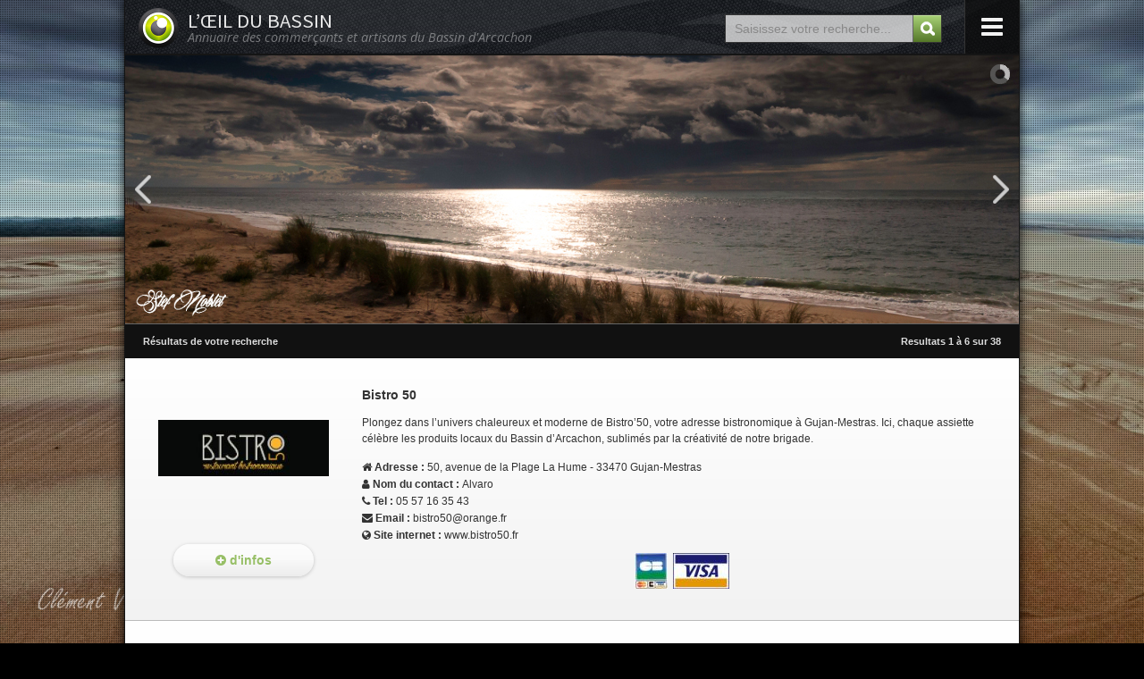

--- FILE ---
content_type: text/html; charset=UTF-8
request_url: https://loeildubassin.com/annuaire/bassin-d-arcachon/
body_size: 5043
content:
<!DOCTYPE html>
<html>
<head>
<!-- METAS -->
<meta http-equiv="Content-Type" content="text/html; charset=utf-8" />
<meta name="wot-verification" content="b0566d48e967e4cf8a11" />
<meta name="viewport" content="width=device-width, initial-scale=1, minimum-scale=1, maximum-scale=1, user-scalable=no">
<meta name="apple-mobile-web-app-capable" content="yes">
<title>Bassin D Arcachon - Annuaire des professionnels du Bassin d'Arcachon - L'&OElig;il du Bassin</title><!-- FAVICONS -->
<link rel="shortcut icon" href="/img/favicon.ico">
<link rel="apple-touch-icon" href="/img/apple-touch-icon.png">
<link rel="apple-touch-icon" sizes="72x72" href="/img/apple-touch-icon-72x72.png">
<link rel="apple-touch-icon" sizes="114x114" href="/img/apple-touch-icon-114x114.png">
<!-- GOOGLE FONTS -->
<link href='//fonts.googleapis.com/css?family=Roboto:400,300,100,100italic,300italic,400italic,500,500italic,700,700italic,900,900italic' rel='stylesheet' type='text/css'>
<link href='//fonts.googleapis.com/css?family=Open+Sans:400,300,300italic,400italic,800italic,800,700italic,700,600,600italic' rel='stylesheet' type='text/css'>
<link href='//fonts.googleapis.com/css?family=Source+Sans+Pro:400,300,900italic,900,700italic,700,600italic,600,400italic,300italic,200italic,200' rel='stylesheet' type='text/css'>
<!-- CSS -->
<link href="/css/reset.css" rel="stylesheet" type="text/css" />
<link href="/css/global.css?v=1" rel="stylesheet" type="text/css" />
<link href="/css/general-light.css" rel="stylesheet" type="text/css" />
<link href="/css/contact-light.css" rel="stylesheet" type="text/css" />
<link href="/css/search-light.css" rel="stylesheet" type="text/css" />
<link href="/css/classic-tags.css" rel="stylesheet" type="text/css" />
<link href="/css/font-awesome.css" rel="stylesheet" type="text/css" />
<link href="/css/banner-rotator.css" rel="stylesheet" type="text/css" />
<link href="/css/zozo.accordion.css" rel="stylesheet" type="text/css" />
<link href="/css/zozo.tabs.min.css" rel="stylesheet" type="text/css" />
<link href="/css/zozo.tabs.flat.min.css" rel="stylesheet" type="text/css" />
<link href="/css/unsemantic-grid-responsive.css" rel="stylesheet" type="text/css" />
<link href="/css/unsemantic-grid-responsive-tablet.css" rel="stylesheet" type="text/css" />
<!-- SCRIPTS -->
<script type="text/javascript" src="/js/jquery-2.1.0.min.js"></script>
<script type="text/javascript" src="/js/jquery-migrate-1.2.1.min.js"></script>
<script type="text/javascript" src="/js/jquery.easing.1.3.min.js"></script>
<script type="text/javascript" src="/js/jquery.vegas.js"></script>
<script type="text/javascript" src="/js/jquery.lightbox-0.5.js"></script>
<script type="text/javascript" src="/js/jquery.autocomplete.js"></script>
<script type="text/javascript" src="/js/jquery.banner-rotator.min.js"></script>
<script type="text/javascript" src="/js/jquery.tubular.1.0.js"></script>
<script type="text/javascript" src="/js/zozo.accordion.min.js"></script>
<script type="text/javascript" src="/js/zozo.tabs.min.js"></script>
<script type="text/javascript" src="/js/placeholder.js"></script>
<script type="text/javascript" src="/js/modernizr.js"></script>
<script type="text/javascript" src="/js/fastclick.js"></script>
<script type="text/javascript" src="/js/swfobject.js"></script>
<script type="text/javascript" src="/js/init.js"></script>
</head>

<body>
<!--<body onload="setTimeout(function() {window.scrollTo(0, 1)}, 100);">-->
<!--
<div id="fb-root"></div>
<script>(function(d, s, id) {
  var js, fjs = d.getElementsByTagName(s)[0];
  if (d.getElementById(id)) return;
  js = d.createElement(s); js.id = id;
  js.src = "//connect.facebook.net/fr_FR/all.js#xfbml=1";
  fjs.parentNode.insertBefore(js, fjs);
}(document, 'script', 'facebook-jssdk'));</script>
-->

<div id="site">
  <div id="top"><a href="/" id="odb" name="scrollTop">
    <h1>L’œil du Bassin</h1>
    <h2>Annuaire des commerçants et artisans du Bassin d'Arcachon</h2>
    </a> <a id="square_menu" class="trigger_offcanvas_right"><i class="fa fa-bars"></i></a>
    <form name="top_search_form" id="top_search_form" method="post" action="/search/" class="search-form noframe inbtn lgreen">
      <input type="text" name="top_search" id="top_search" class="search-input" placeholder="Saisissez votre recherche..." autocomplete="off" />
      <input type="submit" name="top_search_btn" class="search-btn" value="" />
    </form>
  </div>
  <div id="expression">
    <div id="rotator1" class="banner-rotator">
  <ul class="br-slides">
    <li><img src="/img/bandeaux/01_bandeau.jpg" title="Bassin d'arcachon"/></li>
    <li><img src="/img/bandeaux/02_bandeau.jpg" title="Bassin d'arcachon"/></li>
    <li><img src="/img/bandeaux/03_bandeau.jpg" title="Bassin d'arcachon"/></li>
    <li><img src="/img/bandeaux/04_bandeau.jpg" title="Bassin d'arcachon"/></li>
    <li><img src="/img/bandeaux/05_bandeau.jpg" title="Bassin d'arcachon"/></li>
    <li><img src="/img/bandeaux/06_bandeau.jpg" title="Bassin d'arcachon"/></li>
    <li><img src="/img/bandeaux/07_bandeau.jpg" title="Bassin d'arcachon"/></li>
    <li><img src="/img/bandeaux/08_bandeau.jpg" title="Bassin d'arcachon"/></li>
    <li><img src="/img/bandeaux/09_bandeau.jpg" title="Bassin d'arcachon"/></li>
    <li><img src="/img/bandeaux/10_bandeau.jpg" title="Bassin d'arcachon"/></li>
    <li><img src="/img/bandeaux/11_bandeau.jpg" title="Bassin d'arcachon"/></li>
    <li><img src="/img/bandeaux/12_bandeau.jpg" title="Bassin d'arcachon"/></li>
    <li><img src="/img/bandeaux/13_bandeau.jpg" title="Bassin d'arcachon"/></li>
    <li><img src="/img/bandeaux/14_bandeau.jpg" title="Bassin d'arcachon"/></li>
    <li><img src="/img/bandeaux/15_bandeau.jpg" title="Bassin d'arcachon"/></li>
    <li><img src="/img/bandeaux/16_bandeau.jpg" title="Bassin d'arcachon"/></li>
    <li><img src="/img/bandeaux/17_bandeau.jpg" title="Bassin d'arcachon"/></li>
    <li><img src="/img/bandeaux/18_bandeau.jpg" title="Bassin d'arcachon"/></li>
    <li><img src="/img/bandeaux/19_bandeau.jpg" title="Bassin d'arcachon"/></li>
    <li><img src="/img/bandeaux/20_bandeau.jpg" title="Bassin d'arcachon"/></li>
  </ul>
</div>
<script type="text/javascript">
$('#rotator1').css('opacity',0);
$(window).load(
	function() {
		$('#rotator1').bannerRotator({
			width:1000,
			height:300,
			delay:6000,
			playButton: false,
			effect:'fade',
			navButtons:'large',
			thumbnails: 'none',
			cpanelAlign: 'topRight',
			shuffle: true,
			rotatorPlay: $('#rotator1').animate({opacity: 1}, 1000, 'easeInOutSine')
		});
	}
);
</script> 
  </div>
  <div id="contenu">
    <div id='search_header' class='show_desktop'><div class='grid-50'>Résultats de votre recherche</div><div class='grid-50 align_right'>Resultats 1 à 6 sur 38</div><div class='clear'></div></div>
	  <div class="bloc_result grid-container">
		<div class="grid-25 mobile-grid-100">
		  <div class="file_logo"><a href="/768/bistro-50"><div style="background-image:url(//www.loeildubassin.com/img/logos_pros/768_logo.jpg)"></div></a></div>
		</div>
		<div class="grid-75 mobile-grid-100">
		  <h3>Bistro 50</h3>
		  <p>Plongez dans l’univers chaleureux et moderne de Bistro’50, votre adresse bistronomique à Gujan-Mestras. Ici, chaque assiette célèbre les produits locaux du Bassin d’Arcachon, sublimés par la créativité de notre brigade.</p>
		  <div class="informations">
			<p><i class="fa fa-home"></i> <b>Adresse : </b>50, avenue de la Plage La Hume - 33470 Gujan-Mestras</p>
			<p><i class="fa fa-user"></i> <b>Nom du contact : </b>Alvaro</p>
			<p><i class="fa fa-phone"></i> <b>Tel :</b> 05 57 16 35 43</p>
			<p><i class="fa fa-envelope"></i> <b>Email :</b> <a href="mailto:bistro50@orange.fr">bistro50@orange.fr</a></p>
			<p><i class="fa fa-globe"></i> <b>Site internet :</b> <a href="http://www.bistro50.fr" target="_blank">www.bistro50.fr</a></p>
		  </div>
		</div>
		<div class="clear"></div>
		<div class="grid-75 push-25 mobile-grid-100">
		  <div class="qualifs"><img src='//www.loeildubassin.com/img/qualifs/20_qualif.jpg' /><img src='//www.loeildubassin.com/img/qualifs/77_qualif.jpg' /></div>
		</div>
		<div class="grid-25 pull-75 mobile-grid-100">
		  <div class="details"><p><a href="/768/bistro-50" class="button green"><i class="fa fa-plus-circle"></i> d'infos</a></p></div>
		</div>
	  </div>
	
	  <div class="bloc_result grid-container">
		<div class="grid-25 mobile-grid-100">
		  <div class="file_logo"><a href="/757/boucherie-charcuterie-eric-tauzin"><div style="background-image:url(//www.loeildubassin.com/img/logos_pros/757_logo.jpg)"></div></a></div>
		</div>
		<div class="grid-75 mobile-grid-100">
		  <h3>Boucherie Charcuterie Eric Tauzin</h3>
		  <p>La Boucherie Tauzin à Andernos, sur le Bassin d’Arcachon, vous régale toute l’année : viandes, charcuteries, volailles et paella maison plébiscitées de Lège jusqu’à Biganos</p>
		  <div class="informations">
			<p><i class="fa fa-home"></i> <b>Adresse : </b>Marché Municipal Place du 14 Juillet - 33510 Andernos</p>
			<p><i class="fa fa-user"></i> <b>Nom du contact : </b>Eric Tauzin</p>
			<p><i class="fa fa-phone"></i> <b>Tel :</b> 06 47 81 03 57</p>
			<p><i class="fa fa-envelope"></i> <b>Email :</b> <a href="mailto:eric.tauzin@gmail.com">eric.tauzin@gmail.com</a></p>
			<p>&nbsp;</p>
		  </div>
		</div>
		<div class="clear"></div>
		<div class="grid-75 push-25 mobile-grid-100">
		  <div class="qualifs">&nbsp;</div>
		</div>
		<div class="grid-25 pull-75 mobile-grid-100">
		  <div class="details"><p><a href="/757/boucherie-charcuterie-eric-tauzin" class="button green"><i class="fa fa-plus-circle"></i> d'infos</a></p></div>
		</div>
	  </div>
	
	  <div class="bloc_result grid-container">
		<div class="grid-25 mobile-grid-100">
		  <div class="file_logo"><a href="/798/castillon-ets"><div style="background-image:url(//www.loeildubassin.com/img/logos_pros/798_logo.jpg)"></div></a></div>
		</div>
		<div class="grid-75 mobile-grid-100">
		  <h3>Castillon Ets</h3>
		  <p>Bien que l'atelier de fabrication et le bureau d'étude soient implantés sur la commune de Lège-Cap Ferret, vous trouverez facilement le magasin et showroom Castillon situé au 278, Boulevard de la République à Andernos, près du supermarché Casino.</p>
		  <div class="informations">
			<p><i class="fa fa-home"></i> <b>Adresse : </b>(Atelier) 19-21, Avenue des Abeilles - 33950 Lège- Cap Ferret</p>
			<p><i class="fa fa-user"></i> <b>Nom du contact : </b>Nicolas</p>
			<p><i class="fa fa-phone"></i> <b>Tel :</b> 05 56 60 09 44</p>
			<p><i class="fa fa-envelope"></i> <b>Email :</b> <a href="mailto:castillon@castillon-sas.com">castillon@castillon-sas.com</a></p>
			<p><i class="fa fa-globe"></i> <b>Site internet :</b> <a href="http://www.castillon-sas.com" target="_blank">www.castillon-sas.com</a></p>
		  </div>
		</div>
		<div class="clear"></div>
		<div class="grid-75 push-25 mobile-grid-100">
		  <div class="qualifs"><img src='//www.loeildubassin.com/img/qualifs/131_qualif.jpg' /><img src='//www.loeildubassin.com/img/qualifs/133_qualif.jpg' /><img src='//www.loeildubassin.com/img/qualifs/130_qualif.jpg' /><img src='//www.loeildubassin.com/img/qualifs/132_qualif.jpg' /></div>
		</div>
		<div class="grid-25 pull-75 mobile-grid-100">
		  <div class="details"><p><a href="/798/castillon-ets" class="button green"><i class="fa fa-plus-circle"></i> d'infos</a></p></div>
		</div>
	  </div>
	
	  <div class="bloc_result grid-container">
		<div class="grid-25 mobile-grid-100">
		  <div class="file_logo"><a href="/756/chez-baleste-cabane-12"><div style="background-image:url(//www.loeildubassin.com/img/logos_pros/756_logo.jpg)"></div></a></div>
		</div>
		<div class="grid-75 mobile-grid-100">
		  <h3>Chez Baleste Cabane 12</h3>
		  <p> Accordez-vous un moment de plaisir à la Cabane 12 sur le petit port d'Audenge, venez profiter d'une dégustation d'huîtres et de coquillages de qualité.
Le tout accompagné de produits du terroir, pâté et vin rosé et Entre-Deux-Mers.</p>
		  <div class="informations">
			<p><i class="fa fa-home"></i> <b>Adresse : </b>Cabane 12 - Port d'Audenge - 33980 Audenge</p>
			<p><i class="fa fa-user"></i> <b>Nom du contact : </b>Corinne Baleste</p>
			<p><i class="fa fa-phone"></i> <b>Tel :</b> 05 56 60 33 30</p>
			<p>&nbsp;</p>
			<p>&nbsp;</p>
		  </div>
		</div>
		<div class="clear"></div>
		<div class="grid-75 push-25 mobile-grid-100">
		  <div class="qualifs">&nbsp;</div>
		</div>
		<div class="grid-25 pull-75 mobile-grid-100">
		  <div class="details"><p><a href="/756/chez-baleste-cabane-12" class="button green"><i class="fa fa-plus-circle"></i> d'infos</a></p></div>
		</div>
	  </div>
	
	  <div class="bloc_result grid-container">
		<div class="grid-25 mobile-grid-100">
		  <div class="file_logo"><a href="/789/chez-elise-lannexe"><div style="background-image:url(//www.loeildubassin.com/img/logos_pros/789_logo.jpg)"></div></a></div>
		</div>
		<div class="grid-75 mobile-grid-100">
		  <h3>Chez Elise - L'Annexe</h3>
		  <p>Votre poissonnerie à Lège : poissons de la pêche locale et française, fruits de mer cuits maison, huitres, plats cuisinés, plateaux de fruits de mer.... Parce que bien manger c'est important !!</p>
		  <div class="informations">
			<p><i class="fa fa-home"></i> <b>Adresse : </b>41, Avenue de la Presqu'île - 33950 Lège</p>
			<p><i class="fa fa-user"></i> <b>Nom du contact : </b>Elise Duquesne</p>
			<p><i class="fa fa-phone"></i> <b>Tel :</b> 05 57 05 12 80</p>
			<p><i class="fa fa-envelope"></i> <b>Email :</b> <a href="mailto:chezelise33138@gmail.com">chezelise33138@gmail.com</a></p>
			<p><i class="fa fa-globe"></i> <b>Site internet :</b> <a href="http://www.chezelise-lannexe.fr" target="_blank">www.chezelise-lannexe.fr</a></p>
		  </div>
		</div>
		<div class="clear"></div>
		<div class="grid-75 push-25 mobile-grid-100">
		  <div class="qualifs"><img src='//www.loeildubassin.com/img/qualifs/20_qualif.jpg' /><img src='//www.loeildubassin.com/img/qualifs/77_qualif.jpg' /><img src='//www.loeildubassin.com/img/qualifs/74_qualif.jpg' /></div>
		</div>
		<div class="grid-25 pull-75 mobile-grid-100">
		  <div class="details"><p><a href="/789/chez-elise-lannexe" class="button green"><i class="fa fa-plus-circle"></i> d'infos</a></p></div>
		</div>
	  </div>
	
	  <div class="bloc_result grid-container">
		<div class="grid-25 mobile-grid-100">
		  <div class="file_logo"><a href="/24/degustation-d-huitres-la-cabane-301"><div style="background-image:url(//www.loeildubassin.com/img/logos_pros/24_logo.jpg)"></div></a></div>
		</div>
		<div class="grid-75 mobile-grid-100">
		  <h3>Dégustation d Huîtres La Cabane 301</h3>
		  <p>Patricia Castillo et Eric Lacoste-Tuzan vous accueillent toute l'année pour déguster leurs huitres du Banc d'Arguin ou du Bassin d'Arcachon dans le cadre typique de l'ostreiculture du Port de Larros.Possibilité de recevoir les groupes.</p>
		  <div class="informations">
			<p><i class="fa fa-home"></i> <b>Adresse : </b>Port de Larros - 33470 Gujan-Mestras</p>
			<p><i class="fa fa-user"></i> <b>Nom du contact : </b>Patricia ou Eric</p>
			<p><i class="fa fa-phone"></i> <b>Tel :</b> 06 75 01 18 30</p>
			<p><i class="fa fa-envelope"></i> <b>Email :</b> <a href="mailto:lacabane301@wanadoo.fr">lacabane301@wanadoo.fr</a></p>
			<p><i class="fa fa-globe"></i> <b>Site internet :</b> <a href="http://www.lacabane301.com" target="_blank">www.lacabane301.com</a></p>
		  </div>
		</div>
		<div class="clear"></div>
		<div class="grid-75 push-25 mobile-grid-100">
		  <div class="qualifs">&nbsp;</div>
		</div>
		<div class="grid-25 pull-75 mobile-grid-100">
		  <div class="details"><p><a href="/24/degustation-d-huitres-la-cabane-301" class="button green"><i class="fa fa-plus-circle"></i> d'infos</a></p></div>
		</div>
	  </div>
	<div class="pub">
  <div id="pub15217">
    <a href="http://www.le-chipiron.com" target="_blank"><img width="100%" src="//www.loeildubassin.com/img/annonceurs/25_annonceur.jpg"></a>
  </div>
</div>
<div class="pagination">
<span class="inactive">◄</span><span class="active">1</span><a href="/annuaire/bassin-d-arcachon/2">2</a><a href="/annuaire/bassin-d-arcachon/3">3</a><a href="/annuaire/bassin-d-arcachon/4">4</a><a href="/annuaire/bassin-d-arcachon/5">5</a><a href="/annuaire/bassin-d-arcachon/6">6</a><a href="/annuaire/bassin-d-arcachon/7">7</a><a href="/annuaire/bassin-d-arcachon/2">►</a>
</div>
  </div>
  <div id="bottom" class="padding15">
    <div class="grid-container">
        <div class="grid-25 mobile-grid-100">
            <section>&nbsp;</section>
        </div>
        <div class="grid-25 mobile-grid-100">
            <section>&nbsp;</section>
        </div>
        <div class="grid-25 mobile-grid-100">
            <section>
                <h3>Recherches courantes</h3>
                <ul>
                    <li><i class="fa fa-angle-right"></i> <a href="/annuaire/livraison-à-domicile/">Livraison à domicile</a></li>
                    <li><i class="fa fa-angle-right"></i> <a href="/annuaire/vente-à-emporter/">Vente à emporter</a></li>
                    <li><i class="fa fa-angle-right"></i> <a href="/annuaire/location-de-bateau/">Location vente bateaux</a></li>
                    <li><i class="fa fa-angle-right"></i> <a href="/annuaire/restaurant/arcachon/">Restaurants Arcachon</a></li>
                    <li><i class="fa fa-angle-right"></i> <a href="/annuaire/restaurant/la-teste-de-buch/">Restaurants la Teste-de-Buch</a></li>
                    <li><i class="fa fa-angle-right"></i> <a href="/annuaire/restaurant/gujan-mestras/">Restaurants Gujan-Mestras</a></li>
                    <li><i class="fa fa-angle-right"></i> <a href="/annuaire/restaurant/andernos/">Restaurants Andernos</a></li>
                </ul>
            </section>
        </div>
        <div class="grid-25 mobile-grid-100">
            <section>
                <h3>Accès directs</h3>
                <ul>
                    <li><i class="fa fa-angle-right"></i> <a href="/numeros_utiles/">Informations pratiques</a></li>
                    <li><i class="fa fa-angle-right"></i> <a href="/contact/">Contacter l’&OElig;il du Bassin</a></li>
                    <li><i class="fa fa-angle-right"></i> <a href="/charte/">La charte de l’&OElig;il du Bassin</a></li>
                </ul>
                <h3>Réseaux sociaux</h3>
                <div id="social">
                    <a href="https://www.facebook.com/loeildubassin" target="_blank" class="facebook"><i class="fa fa-facebook"></i></a>
                    <a href="https://www.instagram.com/loeildegwada/" target="_blank" class="instagram"><i class="fa fa-instagram"></i></a>
                    <a href="https://www.youtube.com/channel/UC4VHr_hqbdsU1YnviBq5ikA" target="_blank" class="youtube"><i class="fa fa-youtube"></i></a>
                    <a href="https://www.google.com/search?hl=fr-FR&gl=fr&q=Passionline,+14+All%C3%A9e+des+Bruy%C3%A8res,+33470+Gujan-Mestras&ludocid=16730131625590432932&lsig=AB86z5WOuiQRaKFIpy5DDybgPCrn#lrd=0xd54996b063921c5:0xe82d5e12ccd8a4a4,3" target="_blank" class="google"><i class="fa fa-google"></i></a>
                </div>
            </section>
        </div>
    </div>
</div>  <div id="footer">
    <div class="padding7">© 2009 Passionline - <a href="/mentions/">Mentions Légales</a> - <a href="/sitemap/">Plan du site</a> - <a href="http://www.malletvincent.com" target="_blank">Réalisation Vincent Mallet</a></div>
  </div>
</div>
<a href="#scrollTop" id="scrollTop"><i class="fa fa-arrow-up"></i></a><div id="off_canvas_right">
  <h2>L'oeil du Bassin</h2>
  <ul>
    <li><a href="#" class="retour trigger_offcanvas_right"><i class="fa fa-angle-double-left"></i><b>RETOUR</b></a></li>
  </ul>
  <h3>Rubriques</h3>
  <ul>
    <li><a href="/actualites/"><i class="fa fa-bell"></i>Actualités</a></li>
    <li><a href="/infos_pratiques/"><i class="fa fa-comments-o"></i>Informations pratiques</a></li>
    <li><a href="/charte/"><i class="fa fa-certificate"></i>La charte de l’Oeil du Bassin</a></li>
    <li><a href="/partenaires/"><i class="fa fa-heart"></i>Nos partenaires</a></li>
    <!--<li><a href="/contact/"><i class="fa fa-phone"></i>Contacter nous</a></li>-->
  </ul>
  <!--
    <h3>Liens utiles</h3>
  <ul>
    <li><a href="https://www.actubassintv.com/" target="_blank"><i class="fa fa-bullseye"></i>Actu Bassin TV</a></li>
  </ul>
  -->
</div>
<!-- Google tag (gtag.js) -->
<script async src="https://www.googletagmanager.com/gtag/js?id=G-PVRGK1B40M"></script>
<script>
  window.dataLayer = window.dataLayer || [];
  function gtag(){dataLayer.push(arguments);}
  gtag('js', new Date());

  gtag('config', 'G-PVRGK1B40M');
</script><input type="hidden" id="tubular" value="uojsEtXG9aM" mute="mute" />
</body>
</html>


--- FILE ---
content_type: text/css
request_url: https://loeildubassin.com/css/global.css?v=1
body_size: 5517
content:
/*********************************************
 TOOLS : 
 Minify code : http://www.csscompressor.com/
*********************************************/
@charset "utf-8";
html{width:100%;height:100%;}
body {width:100%;min-height:100%;}
body{background-color:#000;font-family:Verdana, Geneva, sans-serif; font-size:12px;overflow-x:hidden;}
h1{font-size:2em;margin:.67em 0; font-weight:bold}
h2{font-size:1.5em;margin:.75em 0; font-weight:bold}
h3{font-size:1.17em;margin:.83em 0; font-weight:bold}
h4{font-size:1em;margin:1.12em 0; font-weight:bold}
h5{font-size:.83em;margin:1.5em 0; font-weight:bold}
h6{font-size:.75em;margin:1.67em 0; font-weight:bold}
p{font-size:1em;margin:1.12em 0;}
strong, b{font-weight:bold}

/*********************************************
 TEMPLATE
*********************************************/
#site{background-color: #FFF;text-align: left;width: 1000px;border-right: 1px solid #151515;border-left: 1px solid #151515;margin: 0px auto;-webkit-box-shadow: 0 0 10px 2px rgba(0,0,0,0.7);box-shadow: 0 0 10px 2px rgba(0,0,0,0.7);position:relative;z-index:5;}
#top{width:100%;height:60px;border-bottom: 2px solid #151515;background: #151515 url(/img/vagues.png) repeat center center;}
#top #odb{background:url(/img/top_logo.png) no-repeat 7px 1px;background-size:60px 60px;height:60px;float:left;text-decoration:none;margin:0;padding:0 20px 0 70px;-webkit-transition:background 300ms ease;-moz-transition:background 300ms ease;-ms-transition:background 300ms ease;-o-transition:background 300ms ease;transition:background 300ms ease;text-decoration:none;}
#top #odb:hover{background-color: rgba(0,0,0,0.3);}
#top #odb h1{font-family:'Source Sans Pro', Arial, sans-serif;text-transform:uppercase;color:rgba(255,255,255,0.9);font-size:1.9em;font-weight:400;font-style:normal;font-variant:normal;text-decoration:none;margin:12px 0 1px;padding:0}
#top #odb h2{font-family:'Open Sans', Arial, sans-serif;color:rgba(255,255,255,0.4);font-size:1.2em;font-weight:400;font-style:italic;text-decoration:none;margin:1px 0 0;padding:0}
#top #square_menu{float:right;display:block;background:rgba(11,11,11,0.7);color:#F2F2F2;font-size:28px;width:60px;height:44px;padding-top:16px;text-align:center;-webkit-box-shadow:0 0 1px 100px rgba(255,255,255,0) inset;-moz-box-shadow:0 0 1px 100px rgba(255,255,255,0) inset;box-shadow:0 0 1px 100px rgba(255,255,255,0) inset;-webkit-transition:all .3s ease-out;-moz-transition:all .3s ease-out;-o-transition:all .3s ease-out;transition:all .3s ease-out;border-left:1px solid #333;cursor:pointer}
#top #square_menu:hover{opacity:1;color:#FFF;text-decoration:none;-webkit-box-shadow:0 0 0 0 rgba(255,255,255,0.7) inset;-moz-box-shadow:0 0 0 0 rgba(255,255,255,0.7) inset;box-shadow:0 0 0 0 rgba(255,255,255,0.7) inset;background:rgba(11,11,11,0.7)}
#top #top_search_form {float: right;margin: 16px 25px 0px 0px;padding: 0px;}
#top #top_search_form .search-input {background-color:rgba(255,255,255,0.7);padding: 5px 35px 5px 10px;border: 1px solid #333;-moz-box-shadow: none;-webkit-box-shadow: none;box-shadow: none;-webkit-border-radius: 0;border-radius: 0;-webkit-transition: all 300ms ease-in-out;-moz-transition: all 300ms ease-in-out;-ms-transition: all 300ms ease-in-out;-o-transition: all 300ms ease-in-out;transition: all 300ms ease-in-out;}
#top #top_search_form .search-input:focus {background-color:#FFF;width:250px;}
#top #top_search_form .search-btn {height: 30px;border:0px;border-left:1px solid #666;-webkit-border-radius: 0;border-radius: 0;}
#expression{background:#F2F2F2 url(/img/preloader.gif) no-repeat center center;width:100%;height:300px;border-bottom:1px solid #666}
#bottom{border-top:1px solid #BBB;background:#F8F8F8;color:#666;font-size:11px;margin:0;line-height:18px;}
#bottom h3{margin:0.5em 0}
#bottom p{margin:0.5em 0}
#bottom a{color:#666;text-decoration:none;-webkit-transition:color 200ms linear;-moz-transition:color 200ms linear;-ms-transition:color 200ms linear;-o-transition:color 200ms linear;transition:color 200ms linear}
#bottom a:hover{color:#151515;text-decoration:none}
#social{margin:1.12em 0}
#social a{font-size:24px;display:inline-block;width:40px;height:40px;text-align:center;vertical-align:center;color:#fff;background:#ddd;-webkit-box-shadow:0 0 1px 100px rgba(255,255,255,0.3) inset;-moz-box-shadow:0 0 1px 100px rgba(255,255,255,0.3) inset;box-shadow:0 0 1px 100px rgba(255,255,255,0.3) inset;-webkit-transition:all .3s ease-out;-moz-transition:all .3s ease-out;-o-transition:all .3s ease-out;transition:all .3s ease-out;margin-right:5px}
#social a.facebook{background:#3B5998}
#social a.twitter{background:#2DADDC}
#social a.google{background:#34A853}
#social a.youtube{background:#FF0000}
#social a.instagram{background:#FF9C2A}
#social a:hover{color:#fff;text-decoration:none;opacity:1;-webkit-box-shadow:0 0 1px 0 rgba(255,255,255,0.6) inset;-moz-box-shadow:0 0 1px 0 rgba(255,255,255,0.6) inset;box-shadow:0 0 1px 0 rgba(255,255,255,0.6) inset}
#social i{padding-top:10px}
#social a:hover{background:#A2CA70}
#footer{background-color:#0B0B0B;color:#555;line-height:15px;width:100%;font-size:10px;border-top:solid 1px #666;text-align:right;}
#footer a{color:#555;text-decoration:none;-webkit-transition:color 300ms linear;-moz-transition:color 300ms linear;-ms-transition:color 300ms linear;-o-transition:color 300ms linear;transition:color 300ms linear}
#footer a:hover{color:#999;text-decoration:underline}
#scrollTop{position: fixed;bottom:30px;right:50%;margin-right:530px;display:none;-webkit-border-radius: 10px;border-radius: 10px;color:rgba(0,0,0,0.5);background-color:rgba(255,255,255,0.5);font-size:40px;padding:10px;-webkit-transition: background 300ms ease;-moz-transition: background 300ms ease;-ms-transition: background 300ms ease;-o-transition: background 300ms ease;transition: background 300ms ease;}
#scrollTop:hover{background-color:rgba(255,255,255,0.8);}
#tubular-container{position:fixed;}

/*********************************************
 CONTENU
*********************************************/
#contenu {line-height:18px; color:#333;}
#contenu a{color:inherit; text-decoration:none;}
#contenu a:hover{text-decoration:underline;}
#contenu .pub{text-align:center;margin: 0px auto}
/* Zozo Tabs */
#contenu a.z-link{text-align:left;}
#contenu a.z-link:hover{text-decoration: none;}
#contenu .z-tabs > ul > li > a i {width: 16px;}
#contenu .z-content p {margin: 0.5em 0;}
#contenu .z-content i.fa {color: #97BF66;}
/* Form contact */
#form_contact {text-align:center}
/* Infos Pratiques */
#infos_pratiques_tabs h4{margin-bottom:0;color: #97BF66;text-transform:uppercase;}
/* Bloc Result */
#contenu #search_header{color:#DDD;background-color:#111;font-size:11px;font-weight:bold;padding:10px;}
#contenu .bloc_result{background: #ffffff;background: -moz-linear-gradient(top,  #ffffff 0%, #f2f2f2 100%);background: -webkit-gradient(linear, left top, left bottom, color-stop(0%,#ffffff), color-stop(100%,#f2f2f2));background: -webkit-linear-gradient(top,  #ffffff 0%,#f2f2f2 100%);background: -o-linear-gradient(top,  #ffffff 0%,#f2f2f2 100%);background: -ms-linear-gradient(top,  #ffffff 0%,#f2f2f2 100%);background: linear-gradient(to bottom,  #ffffff 0%,#f2f2f2 100%);filter: progid:DXImageTransform.Microsoft.gradient( startColorstr='#ffffff', endColorstr='#f2f2f2',GradientType=0 );border-bottom:1px solid #BBB;padding-top:20px;padding-bottom:20px;}
#contenu .bloc_result .file_logo {width: 85%;margin: 15px auto;}
#contenu .bloc_result .file_logo div {height:130px;background-repeat: no-repeat;background-position: center center;background-size: contain;}
#contenu .bloc_result .file_logo a{display:inline-block;width:100%;}
#contenu .bloc_result .details p{margin:0;}
#contenu .bloc_result .informations p{margin:.1em 0;}
#contenu .bloc_result .qualifs{text-align:center;margin: 10px 0px;}
#contenu .bloc_result .qualifs img{margin:0 3px;}
#contenu .bloc_result .file_logo,#contenu .bloc_result .details{text-align:center;}
/* Fiches */
#contenu #fiche_header{background-color:#111;padding:10px 10px;line-height:10px;}
#contenu #fiche_header h2{color:#DDD;font-size:13px;font-weight:bold;margin:0;padding:0;line-height:20px;text-transform:uppercase;}
#contenu #fiche_header #social a{font-size:18px;display:inline-block;width:30px;height:30px;text-align:center;vertical-align:center;color:#fff;background:#ddd;-webkit-box-shadow:0 0 1px 100px rgba(255,255,255,0.3) inset;-moz-box-shadow:0 0 1px 100px rgba(255,255,255,0.3) inset;box-shadow:0 0 1px 100px rgba(255,255,255,0.3) inset;-webkit-transition:all .3s ease-out;-moz-transition:all .3s ease-out;-o-transition:all .3s ease-out;transition:all .3s ease-out;margin-right:5px}
#contenu #fiche_header #social a.facebook{background:#3B5998}
#contenu #fiche_header #social a.twitter{background:#2DADDC}
#contenu #fiche_header #social a.gplus{background:#C53727}
#contenu #fiche_header #social a:hover{color:#fff;text-decoration:none;opacity:1;-webkit-box-shadow:0 0 1px 0 rgba(255,255,255,0.6) inset;-moz-box-shadow:0 0 1px 0 rgba(255,255,255,0.6) inset;box-shadow:0 0 1px 0 rgba(255,255,255,0.6) inset}
#contenu #fiche_header #social i{padding-top:6px}
#contenu #fiche_header #social a:hover{background:#A2CA70}
#contenu #fiche_tabs .z-tab i.fa {color: #97BF66;}
#contenu #fiche_tabs ul#tags{margin-top:15px;}
#contenu #fiche_tabs ul#tags li{display:inline-block}
#contenu #fiche_tabs small {display:none;}
#contenu #fiche_tabs iframe {width:100%!important;}
#contenu #fiche_tabs .file_logo {width: 90%;margin: 10px auto;}
#contenu #fiche_tabs .file_logo div {height:160px;background-repeat: no-repeat;background-position: center center;background-size: contain;}
#contenu #fiche_tabs #contact_tab {background: #ffffff;background: -moz-linear-gradient(top,  #ffffff 0%, #efefef 100%);background: -webkit-gradient(linear, left top, left bottom, color-stop(0%,#ffffff), color-stop(100%,#efefef));background: -webkit-linear-gradient(top,  #ffffff 0%,#efefef 100%);background: -o-linear-gradient(top,  #ffffff 0%,#efefef 100%);background: -ms-linear-gradient(top,  #ffffff 0%,#efefef 100%);background: linear-gradient(to bottom,  #ffffff 0%,#efefef 100%);filter: progid:DXImageTransform.Microsoft.gradient( startColorstr='#ffffff', endColorstr='#efefef',GradientType=0 );}
#contenu #fiche_tabs .fb-comments{min-height:200px;}
/* Lightbox Module */
.lightbox{text-align:left}
.lightbox_container{background:#FFF url(/img/preloader.gif) no-repeat center center; display:inline-block; height:105px; width:155px; overflow:hidden; margin-right:12px; margin-bottom:6px; border:solid 7px #FFF;  -webkit-border-radius:10px;  -moz-border-radius:10px;  border-radius:10px; -webkit-box-shadow:0px 0px 3px 1px rgba(0,0,0,0.2); -moz-box-shadow:0px 0px 3px 1px rgba(0,0,0,0.2); box-shadow:0px 0px 3px 1px rgba(0,0,0,0.2)}
.lightbox_container div{position:relative; height:100%; overflow:hidden; border:solid 1px #AAA; margin-top:-1px; /* Compense la bordure */margin-left:-1px; /* Compense la bordure */ -webkit-border-radius:10px;  -moz-border-radius:10px;  border-radius:10px}
.lightbox_container div img{ position:absolute;top:50%;left:50%}


/*********************************************
 CLASS
*********************************************/
.show_desktop {display:inherit!important;}
.show_mobile {display:none!important;}
.float_left{float:left}
.float_right{float:right}
.clear{clear:both;}
.nom{font-weight: bold;}
.padding7{padding:7px}
.padding10{padding:10px}
.padding15{padding:15px}
.padding20{padding:20px}
.align_left{text-align:left}
.align_right{text-align:right}
.align_center{text-align:center}
.align_justify{text-align:justify}
.red{color:#C00;}
.green{color:#D6E510;}

/*********************************************
 OFF CANVAS
*********************************************/
#off_canvas_right{display:none;position:fixed;z-index:1000;top:0px;right:-280px;width:279px;height:100%;background-color:#363D47;border-left:1px solid #333;overflow-y:auto;overflow-x:hidden;-webkit-overflow-scrolling:touch;color:rgba(255,255,255,0.7)}
#off_canvas_right h2{font-size:.9em;text-transform:uppercase;font-weight:700;background-color:#151515;text-align:center;text-indent:-99999px;background-image:url(/img/header_offcanvas.png);background-repeat:no-repeat;background-position:center center;background-size:280px 60px;margin:0;padding:15px}
#off_canvas_right h3{border-bottom:1px solid #232429;font-size:.9em;text-transform:uppercase;font-weight:700;background-color:#151515;margin:0;padding:10px;text-align:center}
#off_canvas_right li{background: #2c313a;background: -moz-linear-gradient(top,  #2c313a 0%, #262a33 100%);background: -webkit-gradient(linear, left top, left bottom, color-stop(0%,#2c313a), color-stop(100%,#262a33));background: -webkit-linear-gradient(top,  #2c313a 0%,#262a33 100%);background: -o-linear-gradient(top,  #2c313a 0%,#262a33 100%);background: -ms-linear-gradient(top,  #2c313a 0%,#262a33 100%);background: linear-gradient(to bottom,  #2c313a 0%,#262a33 100%);filter: progid:DXImageTransform.Microsoft.gradient( startColorstr='#2c313a', endColorstr='#262a33',GradientType=0 );}
#off_canvas_right li a{color:rgba(255,255,255,0.7);-webkit-transition:background 300ms ease;-moz-transition:background 300ms ease;-ms-transition:background 300ms ease;-o-transition:background 300ms ease;transition:background 300ms ease;text-decoration:none;font-family:"Helvetica Neue",Helvetica,Helvetica,Arial,sans-serif;line-height:1.3em;font-size:1.25em;border-top:1px solid #3D3F4B;border-bottom:1px solid #232429;padding:15px;display:block}
#off_canvas_right li a.retour{font-size:1em;color:rgba(255,255,255,0.5);font-weight:700;padding:10px 15px}
#off_canvas_right li a:hover{background-color:rgba(0,0,0,0.5)}
#off_canvas_right li a i{margin-right:10px;color:#90C73E}

/*********************************************
 HOME
*********************************************/
#home{background-color:rgba(242,242,242,0.8);border-top:1px solid #6c6c6c;border-bottom:1px solid #6c6c6c;text-align:center;margin-top:-145px;position:absolute;z-index:10;top:50%;width:100%;padding-top:20px;-webkit-box-shadow:0 0 15px 0 rgba(0,0,0,0.75);box-shadow:0 0 15px 0 rgba(0,0,0,0.75)}
#home #logo{background:url(/img/home_logo.png) no-repeat center center;position:absolute;top:-110px;width:100%;height:150px;z-index:100;}
/*#home #logo{background:url(/img/home_logo_noel.png) no-repeat center center;position:absolute;top:-130px;width:100%;height:186px;z-index:100;}*/
#home h1{font-family:'Source Sans Pro', Arial, sans-serif;color:#4C4C4C;font-size:4.4em;font-weight:300;text-transform:uppercase;position:relative;z-index:100;margin:20px 0 4px;padding:0}
#home h2{font-family:'Open Sans', Arial, sans-serif;color:#777;font-size:2em;font-style:italic;font-weight:300;margin:4px 0 20px;padding:0}
#home #home_search_form{margin:0}
#home #social{margin: 30px 0 10px;padding:0}
#home #partners{margin: 15px 0 30px;padding:0}
#home #partners a{margin: 0 5px;padding:0}
#home label{color:#7AA04C;font:italic bold 16px Georgia,"Times New Roman",Times,serif;margin:0;padding:0 5px}
#home #quoiQui,#home #ou{-moz-border-radius:0;-webkit-border-radius:0;border-radius:0}
#home_footer{background-color:#0B0B0B;color:#555;position:absolute;bottom:0;line-height:15px;width:100%;font-size:10px;border-top:solid 1px #666;text-align:right;z-index:5}
#home_footer a{color:#555;text-decoration:none;-webkit-transition:color 300ms linear;-moz-transition:color 300ms linear;-ms-transition:color 300ms linear;-o-transition:color 300ms linear;transition:color 300ms linear}
#home_footer a:hover{color:#999;text-decoration:underline}
#square_menu_home{position:absolute;z-index:200;top:0px;right:10%;display:inline-block;background:rgba(11,11,11,0.7);color:#F2F2F2;font-size:25px;width:50px;height:39px;padding-top:11px;text-align:center;vertical-align:center;-webkit-box-shadow:0 0 1px 100px rgba(255,255,255,0) inset;-moz-box-shadow:0 0 1px 100px rgba(255,255,255,0) inset;box-shadow:0 0 1px 100px rgba(255,255,255,0) inset;-webkit-transition:all .3s ease-out;-moz-transition:all .3s ease-out;-o-transition:all .3s ease-out;transition:all .3s ease-out;border-right:1px solid #333;border-bottom:1px solid #333;border-left:1px solid #333;cursor:pointer}
#square_menu_home:hover{opacity:1;color:#FFF;text-decoration:none;-webkit-box-shadow:0 0 0 0 rgba(255,255,255,0.7) inset;-moz-box-shadow:0 0 0 0 rgba(255,255,255,0.7) inset;box-shadow:0 0 0 0 rgba(255,255,255,0.7) inset;background:rgba(11,11,11,0.7)}

/*********************************************
 VEGAS BACKGROUND http://vegas.jaysalvat.com/
*********************************************/
.vegas-loading{border-radius:10px;background:url(/img/loading.gif) no-repeat center center;height:32px;left:20px;position:fixed;top:20px;width:32px;z-index:0}
.vegas-overlay{background:transparent url(/img/overlays/01.png);opacity:0.5;z-index:-1}
.vegas-background{-ms-interpolation-mode:bicubic;image-rendering:optimizeQuality;max-width:none!important;z-index:-2}
.vegas-overlay,.vegas-background{-webkit-user-select:none;-khtml-user-select:none;-moz-user-select:none;-ms-user-select:none;user-select:none}

/*********************************************
 JQUERY LIGHTBOX 
*********************************************/
#jquery-overlay{position:absolute;top:0;left:0;z-index:1100;width:100%;height:500px}
#jquery-lightbox{position:absolute;top:0;left:0;width:100%;z-index:1200;text-align:center;line-height:0}
#jquery-lightbox a img{border:none}
#lightbox-container-image-box{position:relative;background-color:#000;width:250px;height:250px;margin:0 auto}
#lightbox-container-image{padding:10px}
#lightbox-loading{position:absolute;top:40%;left:0;height:25%;width:100%;text-align:center;line-height:0}
#lightbox-nav{position:absolute;top:0;left:0;height:100%;width:100%;z-index:1200}
#lightbox-container-image-box > #lightbox-nav{left:0}
#lightbox-nav a{outline:none}
#lightbox-nav-btnPrev,#lightbox-nav-btnNext{width:49%;height:100%;zoom:1;display:block}
#lightbox-nav-btnPrev{left:0;float:left}
#lightbox-nav-btnNext{right:0;float:right}
#lightbox-container-image-data-box{font:10px Verdana, Helvetica, sans-serif;background-color:#000;line-height:1.4em;overflow:auto;width:100%;margin:0 auto;padding:0 10px}
#lightbox-container-image-data{color:#666;padding:0 10px}
#lightbox-container-image-data #lightbox-image-details{width:70%;float:left;text-align:left}
#lightbox-image-details-caption{font-weight:700}
#lightbox-image-details-currentNumber{display:block;clear:left;padding-bottom:1em}
#lightbox-secNav-btnClose{width:66px;float:right;padding-bottom:.7em}

/*********************************************
 JQUERY AUTO COMPLETE
*********************************************/
.ac_results{border:1px solid #999;background-color:#FFF;overflow:hidden;z-index:99999;padding:0}
.ac_results ul{width:100%;list-style-position:outside;list-style:none;margin:0;padding:0}
.ac_results li{cursor:pointer;display:block;font-size:11px;line-height:16px;overflow:hidden;text-align:left;margin:0;padding:5px 10px;}
.ac_loading{background:#FFF url(/img/preloader.gif) right center no-repeat}
.ac_odd{background-color:#EEE}
.ac_over{background-color:#0A0A0A;color:#FFF}

/*********************************************
 PAGINATION
*********************************************/
#contenu .pagination{text-align:center;font-size:11px;margin:30px 0;line-height:34px;}
#contenu .pagination a{background-color: #659131;background: -webkit-gradient(linear, left top, left bottom, from(#a9d277), to(#547728)); /* Saf4+, Chrome */background: -webkit-linear-gradient(top, #a9d277, #547728); /* Chrome 10+, Saf5.1+, iOS 5+ */background: -moz-linear-gradient(top, #a9d277, #547728); /* FF3.6 */background: -ms-linear-gradient(top, #a9d277, #547728); /* IE10 */background: -o-linear-gradient(top, #a9d277, #547728); /* Opera 11.10+ */background: linear-gradient(top, #a9d277, #547728);-webkit-transition: all 350ms ease;-moz-transition: all 350ms ease;-ms-transition: all 350ms ease;-o-transition: all 350ms ease;transition: all 350ms ease;border:1px solid #AAA;color:rgba(255,255,255,0.9);font-weight:bold;text-decoration:none;margin:2px;padding:6px 9px}
#contenu .pagination a:hover{background:#659131;color:rgba(255,255,255,1);}
#contenu .pagination span.inactive{background:#fff;border:1px solid #f0f0ff;color:#f0f0ff;margin:2px;padding:6px 9px}
#contenu .pagination span.active{background:#FFF;border:1px solid rgba(84, 119, 40, 0.5);color:#547728;font-weight:700;margin:2px;padding:6px 9px}

/*********************************************
 BUTTONS
*********************************************/
#contenu .button {
	display: inline-block;
	font-family: "Helvetica Neue", Helvetica, Arial, sans-serif;
	font-size: 14px;
	line-height: 18px;
	padding: 9px 20px;
	margin: 0 auto;
	border:none;
	font-weight: bold;
	width:70%;
	box-sizing:border-box;
	
	-moz-transition: 0.2s ease-in-out all 0s;
	-o-transition: 0.2s ease-in-out all 0s;
	-webkit-transition: 0.2s ease-in-out all 0s;
	transition: 0.2s ease-in-out all 0s;
	
	background-color: #f8f8f8;
	background: -moz-linear-gradient(top, #fdfdfd, #fafafa 50%, #f8f8f8 50.1%, #ededed);
	background: -ms-linear-gradient(top, #fdfdfd, #fafafa 50%, #f8f8f8 50.1%, #ededed);
	background: -o-linear-gradient(top, #fdfdfd, #fafafa 50%, #f8f8f8 50.1%, #ededed);
	background: -webkit-gradient(linear, left top, left bottom, from(#fdfdfd), color-stop(0.5, #fafafa), color-stop(0.51, #f8f8f8), to(#ededed) );
	background: -webkit-linear-gradient(top, #fdfdfd, #fafafa 50%, #f8f8f8 50.1%, #ededed);
	background: linear-gradient(top, #fdfdfd, #fafafa 50%, #f8f8f8 50.1%, #ededed);
	
	-khtml-border-radius: 30px;
	-moz-border-radius: 30px;
	-o-border-radius: 30px;
	-webkit-border-radius: 30px;
	border-radius: 30px;
	
	-khtml-box-shadow: 0px 1px 4px rgba(0,0,0,0.2);
	-moz-box-shadow: 0px 1px 4px rgba(0,0,0,0.2);
	-o-box-shadow: 0px 1px 4px rgba(0,0,0,0.2);
	-webkit-box-shadow: 0px 1px 4px rgba(0,0,0,0.2);
	box-shadow: 0px 1px 4px rgba(0,0,0,0.2);
}
#contenu .button:hover {
	text-decoration: none;
	cursor: pointer;
	background-color: #f2f2f2;
	-khtml-box-shadow: 0px 1px 4px rgba(0,0,0,0.3), 0px 0px 3px rgba(0,0,0,0.1);
	-moz-box-shadow: 0px 1px 4px rgba(0,0,0,0.3), 0px 0px 3px rgba(0,0,0,0.1);	
	-o-box-shadow: 0px 1px 4px rgba(0,0,0,0.3), 0px 0px 3px rgba(0,0,0,0.1);	
	-webkit-box-shadow: 0px 1px 4px rgba(0,0,0,0.3), 0px 0px 3px rgba(0,0,0,0.1);	
	box-shadow: 0px 1px 4px rgba(0,0,0,0.3), 0px 0px 3px rgba(0,0,0,0.1);
}
#contenu .button:active,
#contenu .button:focus {
	background-color: #ededed;
	background: -moz-linear-gradient(top, #ededed, #f8f8f8 50%, #fafafa 50.1%, #fdfdfd);
	background: -ms-linear-gradient(top, #ededed, #f8f8f8 50%, #fafafa 50.1%, #fdfdfd);
	background: -o-linear-gradient(top, #ededed, #f8f8f8 50%, #fafafa 50.1%, #fdfdfd);
	background: -webkit-gradient(linear, left top, left bottom, from(#ededed), color-stop(0.5, #f8f8f8), color-stop(0.51, #fafafa), to(#fdfdfd) );
	background: -webkit-linear-gradient(top, #ededed, #f8f8f8 50%, #fafafa 50.1%, #fdfdfd);
	background: linear-gradient(top, #ededed, #f8f8f8 50%, #fafafa 50.1%, #fdfdfd);
	
	-khtml-box-shadow: 0px 1px 0px rgba(255,255,255,0.45),  0px 2px 3px rgba(0,0,0,0.1) inset, 0px 0px 3px rgba(0,0,0,0.2) inset;
	-moz-box-shadow: 0px 1px 0px rgba(255,255,255,0.45), 0px 2px 3px rgba(0,0,0,0.1) inset, 0px 0px 3px rgba(0,0,0,0.2) inset;
	-o-box-shadow: 0px 1px 0px rgba(255,255,255,0.45), 0px 2px 3px rgba(0,0,0,0.1) inset, 0px 0px 3px rgba(0,0,0,0.2) inset;
	-webkit-box-shadow: 0px 1px 0px rgba(255,255,255,0.45), 0px 2px 3px rgba(0,0,0,0.1) inset, 0px 0px 3px rgba(0,0,0,0.2) inset;
	box-shadow: 0px 1px 0px rgba(255,255,255,0.45), 0px 2px 3px rgba(0,0,0,0.1) inset, 0px 0px 3px rgba(0,0,0,0.2) inset;
}
#contenu .button.purple {color: #614261;}
#contenu .button.red {color: #e3583d;}
#contenu .button.yellow {color: #fbaa17;}
#contenu .button.magenta {color: #d96262;}
#contenu .button.green {color: #97BF66;}
#contenu .button.blue {color: #53acc3;}
#contenu .button.pink {color: #ea7797;}
#contenu .button.brown {color: #8f6251;}
#contenu .button.tan {color: #c8b799;}
#contenu .button.orange {color: #FE9F36;}
#contenu .button.gray {color: #a0a0a0;}
#contenu .button.black {color: #4d4d4d;}

#contenu .button.bg_green {background:none; background-color: #97BF66; color:#FFF; }
#contenu .button.bg_orange {background:none; background-color: #FE9F36; color:#FFF;}

#contenu .button.center {text-align: center;}
#contenu .button.large {width: 100%;}

/*********************************************
 MEDIA QUERIES
*********************************************/

/* Smaller than standard 960 (devices and browsers) */
@media only screen and (max-width: 1024px) {
	#site{width: 100%;-webkit-box-shadow:none;box-shadow:none;}	
	#top #top_search_form .search-input{width:180px;}
	#top #top_search_form .search-input:focus {background-color:#FFF;width:180px;}
	#expression{height:auto}
	#footer{display:none}
}

/* Tablet Portrait size to standard 960 (devices and browsers) */
@media only screen and (min-width: 768px) and (max-width: 959px) {}

/* All Mobile Sizes (devices and browser) */
@media only screen and (max-width: 767px) {
	.show_desktop{display:none!important}
	.show_mobile{display:inherit!important}
	/* TOP */
	#top #odb {padding: 0px 38px 0px 38px;}
	#top #odb h1{display:none;}
	#top #odb h2{display:none;}
	#top #top_search_form{float: none; margin: 16px 0px 0px 5px}
	#top #top_search_form .search-input{background-color:#FFF;}
	/* HOME */
	#home{background:none;border:none;-webkit-box-shadow:none;box-shadow:none;padding:0;margin-top: -120px;}
	#home #logo{height:85px;background-size:190px 85px;position:relative;top:auto}
	#home h1{font-size:2.5em;color:#FFF;text-shadow:1px 1px 1px #000;margin:10px 0 4px;padding:0}
	#home h2{font-size:1em;color:#FFF;text-shadow:1px 1px 1px #000;margin:4px 0 15px;padding:0}
	#home #mobile_search {background-color:transparent}
	#home #social{display:none}
	#home #partners{display:none}
	#home_footer{display:none}
}

/* Mobile Landscape Size to Tablet Portrait (devices and browsers) */
@media only screen and (min-width: 480px) and (max-width: 767px) {}

/* Mobile Portrait Size to Mobile Landscape Size (devices and browsers) */
@media only screen and (max-width: 479px) {
	#top #odb {display:none;}
	#top #top_search_form{float: none; margin: 16px 0px 0px 16px}
}



--- FILE ---
content_type: text/css
request_url: https://loeildubassin.com/css/search-light.css
body_size: 1732
content:
/* Micro clearfix hack */
.clearfix:before, .clearfix:after {
	content: "";
	display: table;
}
.clearfix:after {
	clear: both;
}
.clearfix {
 *zoom: 1;
}
 input[type=submit]::-moz-focus-inner {
 border: 0;
 padding: 0;
}

::-webkit-input-placeholder {
 color: #888;
}
 input:-moz-placeholder {
 color: #888;
}
.search-form {
	/*margin-bottom: 40px;*/
	position: relative;
	display: inline-block;
	zoom: 1; /* ie7 hack for display:inline-block */
	*display: inline;
}
.search-form.frame {
	padding: 7px;
	border: 1px solid #ccc;
	background-color: #ededed;
	background-image: -webkit-gradient(linear, left top, left bottom, from(#f6f6f6), to(#d2d1d0)); /* Saf4+, Chrome */
	background-image: -webkit-linear-gradient(top, #f6f6f6, #d2d1d0); /* Chrome 10+, Saf5.1+, iOS 5+ */
	background-image: -moz-linear-gradient(top, #f6f6f6, #d2d1d0); /* FF3.6 */
	background-image: -ms-linear-gradient(top, #f6f6f6, #d2d1d0); /* IE10 */
	background-image: -o-linear-gradient(top, #f6f6f6, #d2d1d0); /* Opera 11.10+ */
	background-image: linear-gradient(top, #f6f6f6, #d2d1d0);
	-pie-background: linear-gradient(top, #f6f6f6, #d2d1d0); /* IE6-IE9 */
	-moz-box-shadow: 0 1px 1px rgba(0, 0, 0, 0.5), inset 0 1px 0 rgba(255, 255, 255, 0.7);
	-webkit-box-shadow: 0 1px 1px rgba(0, 0, 0, 0.5), inset 0 1px 0 rgba(255, 255, 255, 0.7);
	box-shadow: 0 1px 1px rgba(0, 0, 0, 0.5), inset 0 1px 0 rgba(255, 255, 255, 0.7);
	-moz-background-clip: padding;
	-webkit-background-clip: padding-box;
	background-clip: padding-box;
	behavior: url(PIE.htc);
}
.search-input {
	width: 196px;
	height: 20px;
	padding: 6px 10px 6px 35px;
	font: 14px 'Helvetica Neue', Helvetica, Arial, sans-serif;
	color: #333;
	outline: none;
	position: relative;
	background: #fff url(/img/search-dark.png) 10px center no-repeat;
	border: 1px solid #ccc;
	-moz-box-shadow: inset 0 0 1px rgba(0, 0, 0, 0.5), 0 1px 0 rgba(255, 255, 255, 0.5);
	-webkit-box-shadow: inset 0 0 1px rgba(0, 0, 0, 0.5), 0 1px 0 rgba(255, 255, 255, 0.5);
	box-shadow: inset 0 0 1px rgba(0, 0, 0, 0.5), 0 1px 0 rgba(255, 255, 255, 0.5);
	-moz-background-clip: padding;
	-webkit-background-clip: padding-box;
	background-clip: padding-box;
	behavior: url(PIE.htc);
}
.search-btn {
	margin-left: 3px;
	/*width: 32px;*/
	height: 32px;
	color: #fff;
	font: bold 12px 'Helvetica Neue', Helvetica, Arial, sans-serif;
	text-shadow: 0 1px 0 rgba(0, 0, 0, 0.5);
	letter-spacing: 1px;
	border: 1px solid #b9b9b9;
	outline: none;
	cursor: pointer;
	position: relative;
	background-color: #666;
	-moz-box-shadow: inset 0 1px 0 rgba(255, 255, 255, 0.3);
	-webkit-box-shadow: inset 0 1px 0 rgba(255, 255, 255, 0.3);
	box-shadow: inset 0 1px 0 rgba(255, 255, 255, 0.3);
	-moz-background-clip: padding;
	-webkit-background-clip: padding-box;
	background-clip: padding-box;
	behavior: url(PIE.htc);
}
.frame.rbtn .search-btn {
	-moz-border-radius: 32px;
	-webkit-border-radius: 32px;
	border-radius: 32px;
}
.noframe.rbtn .search-btn {
	-moz-border-radius: 8px;
	-webkit-border-radius: 8px;
	border-radius: 8px;
}
/***** With Frame *****/

.frame.inbtn .search-input {
	padding-right: 45px;
	width: 225px;
}
.frame.nobtn .search-input {
	width: 235px;
	padding-left: 35px;
	background: #fff url(/img/search-dark.png) 10px center no-repeat;
}
.frame.inbtn .search-btn {
	position: absolute;
	top: 8px;
	right: 8px;
}
/***** Without Frame *****/

.noframe .search-input {
	width: 245px;
	background: #fff;
	padding: 6px 10px;
	-moz-box-shadow: inset 0 0 1px rgba(0, 0, 0, 0.5), 0 1px 0 rgba(255, 255, 255, 0.5);
	-webkit-box-shadow: inset 0 0 1px rgba(0, 0, 0, 0.5), 0 1px 0 rgba(255, 255, 255, 0.5);
	box-shadow: inset 0 0 1px rgba(0, 0, 0, 0.5), 0 1px 0 rgba(255, 255, 255, 0.5);
}
.noframe.inbtn .search-input {
	width: 196px;
	background: #fff;
	padding: 6px 10px;
	padding-right: 35px;
}
.noframe.nobtn .search-input {
	width: 261px;
	padding-left: 35px;
	background: #fff url(/img/search-dark.png) 10px center no-repeat;
}
.noframe.inbtn .search-btn {
	position: absolute;
	top: 1px;
	right: 1px;
	height: 32px;
	width: 32px;
}
/**** Large round corners ****/

.search-form.frame.rlarge, .rlarge .search-input {
	-moz-border-radius: 28px;
	-webkit-border-radius: 28px;
	border-radius: 28px;
}
.frame.inbtn.rlarge .search-btn, .noframe.inbtn.rlarge .search-btn {
	-moz-border-radius: 0 28px 28px 0;
	-webkit-border-radius: 0 28px 28px 0;
	border-radius: 0 28px 28px 0;
}
/**** Small round corners ****/

.search-form.frame.rsmall, .rsmall .search-input {
	-moz-border-radius: 8px;
	-webkit-border-radius: 8px;
	border-radius: 8px;
}
.frame.inbtn.rsmall .search-btn, .noframe.inbtn.rsmall .search-btn {
	-moz-border-radius: 0 8px 8px 0;
	-webkit-border-radius: 0 8px 8px 0;
	border-radius: 0 8px 8px 0;
}
/*********** With Frame ************/

/*** Light Gray ***/

.search-form.frame.lgray .search-btn {
	background-color: #a1a1a1;
	background-image: -webkit-gradient(linear, left top, left bottom, from(#a1a1a1), to(#4c4c4c)); /* Saf4+, Chrome */
	background-image: -webkit-linear-gradient(top, #a1a1a1, #4c4c4c); /* Chrome 10+, Saf5.1+, iOS 5+ */
	background-image: -moz-linear-gradient(top, #a1a1a1, #4c4c4c); /* FF3.6 */
	background-image: -ms-linear-gradient(top, #a1a1a1, #4c4c4c); /* IE10 */
	background-image: -o-linear-gradient(top, #a1a1a1, #4c4c4c); /* Opera 11.10+ */
	background-image: linear-gradient(top, #a1a1a1, #4c4c4c);
	-pie-background: linear-gradient(top, #a1a1a1, #4c4c4c); /* IE6-IE9 */
}
/*** Light Blue ***/

.search-form.frame.lblue .search-btn {
	background-color: #1d83e2;
	background-image: -webkit-gradient(linear, left top, left bottom, from(#86bdf0), to(#1560a6)); /* Saf4+, Chrome */
	background-image: -webkit-linear-gradient(top, #86bdf0, #1560a6); /* Chrome 10+, Saf5.1+, iOS 5+ */
	background-image: -moz-linear-gradient(top, #86bdf0, #1560a6); /* FF3.6 */
	background-image: -ms-linear-gradient(top, #86bdf0, #1560a6); /* IE10 */
	background-image: -o-linear-gradient(top, #86bdf0, #1560a6); /* Opera 11.10+ */
	background-image: linear-gradient(top, #86bdf0, #1560a6);
	-pie-background: linear-gradient(top, #86bdf0, #1560a6); /* IE6-IE9 */
}
/*** Light Green ***/

.search-form.frame.lgreen .search-btn {
	background-color: #659131;
	background-image: -webkit-gradient(linear, left top, left bottom, from(#a9d277), to(#547728)); /* Saf4+, Chrome */
	background-image: -webkit-linear-gradient(top, #a9d277, #547728); /* Chrome 10+, Saf5.1+, iOS 5+ */
	background-image: -moz-linear-gradient(top, #a9d277, #547728); /* FF3.6 */
	background-image: -ms-linear-gradient(top, #a9d277, #547728); /* IE10 */
	background-image: -o-linear-gradient(top, #a9d277, #547728); /* Opera 11.10+ */
	background-image: linear-gradient(top, #a9d277, #547728);
	-pie-background: linear-gradient(top, #a9d277, #547728); /* IE6-IE9 */
}
/*** Light Purple ***/

.search-form.frame.lpurple .search-btn {
	background-color: #b7a7c8;
	background-image: -webkit-gradient(linear, left top, left bottom, from(#b7a7c8), to(#72588f)); /* Saf4+, Chrome */
	background-image: -webkit-linear-gradient(top, #b7a7c8, #72588f); /* Chrome 10+, Saf5.1+, iOS 5+ */
	background-image: -moz-linear-gradient(top, #b7a7c8, #72588f); /* FF3.6 */
	background-image: -ms-linear-gradient(top, #b7a7c8, #72588f); /* IE10 */
	background-image: -o-linear-gradient(top, #b7a7c8, #72588f); /* Opera 11.10+ */
	background-image: linear-gradient(top, #b7a7c8, #72588f);
	-pie-background: linear-gradient(top, #b7a7c8, #72588f); /* IE6-IE9 */
}
/*** Light Brown ***/

.search-form.frame.lbrown .search-btn {
	background-color: #eeb184;
	background-image: -webkit-gradient(linear, left top, left bottom, from(#eeb184), to(#ce681c)); /* Saf4+, Chrome */
	background-image: -webkit-linear-gradient(top, #eeb184, #ce681c); /* Chrome 10+, Saf5.1+, iOS 5+ */
	background-image: -moz-linear-gradient(top, #eeb184, #ce681c); /* FF3.6 */
	background-image: -ms-linear-gradient(top, #eeb184, #ce681c); /* IE10 */
	background-image: -o-linear-gradient(top, #eeb184, #ce681c); /* Opera 11.10+ */
	background-image: linear-gradient(top, #eeb184, #ce681c);
	-pie-background: linear-gradient(top, #eeb184, #ce681c); /* IE6-IE9 */
}
/*********** Without Frame ************/

/*** Light Gray ***/

.noframe.lgray .search-btn {
	background-color: #f6f6f6;
	background: url(/img/search-light.png) center center no-repeat, -webkit-gradient(linear, left top, left bottom, from(#a1a1a1), to(#4c4c4c)); /* Saf4+, Chrome */
	background: url(/img/search-light.png) center center no-repeat, -webkit-linear-gradient(top, #a1a1a1, #4c4c4c); /* Chrome 10+, Saf5.1+, iOS 5+ */
	background: url(/img/search-light.png) center center no-repeat, -moz-linear-gradient(top, #a1a1a1, #4c4c4c); /* FF3.6 */
	background: url(/img/search-light.png) center center no-repeat, -ms-linear-gradient(top, #a1a1a1, #4c4c4c); /* IE10 */
	background: url(/img/search-light.png) center center no-repeat, -o-linear-gradient(top, #a1a1a1, #4c4c4c); /* Opera 11.10+ */
	background: url(/img/search-light.png) center center no-repeat, linear-gradient(top, #a1a1a1, #4c4c4c);
	-pie-background: url(/img/search-light.png) center center no-repeat, linear-gradient(top, #a1a1a1, #4c4c4c); /* IE6-IE9 */
}
/*** Light Blue ***/

.noframe.lblue .search-btn {
	background-color: #f2f9fe;
	background: url(/img/search-light.png) center center no-repeat, -webkit-gradient(linear, left top, left bottom, from(#86bdf0), to(#1560a6)); /* Saf4+, Chrome */
	background: url(/img/search-light.png) center center no-repeat, -webkit-linear-gradient(top, #86bdf0, #1560a6); /* Chrome 10+, Saf5.1+, iOS 5+ */
	background: url(/img/search-light.png) center center no-repeat, -moz-linear-gradient(top, #86bdf0, #1560a6); /* FF3.6 */
	background: url(/img/search-light.png) center center no-repeat, -ms-linear-gradient(top, #86bdf0, #1560a6); /* IE10 */
	background: url(/img/search-light.png) center center no-repeat, -o-linear-gradient(top, #86bdf0, #1560a6); /* Opera 11.10+ */
	background: url(/img/search-light.png) center center no-repeat, linear-gradient(top, #86bdf0, #1560a6);
	-pie-background: url(/img/search-light.png) center center no-repeat, linear-gradient(top, #86bdf0, #1560a6); /* IE6-IE9 */
}
/*** Light Green ***/

.noframe.lgreen .search-btn {
	background-color: #659131;
	background: url(/img/search-light.png) center center no-repeat, -webkit-gradient(linear, left top, left bottom, from(#a9d277), to(#547728)); /* Saf4+, Chrome */
	background: url(/img/search-light.png) center center no-repeat, -webkit-linear-gradient(top, #a9d277, #547728); /* Chrome 10+, Saf5.1+, iOS 5+ */
	background: url(/img/search-light.png) center center no-repeat, -moz-linear-gradient(top, #a9d277, #547728); /* FF3.6 */
	background: url(/img/search-light.png) center center no-repeat, -ms-linear-gradient(top, #a9d277, #547728); /* IE10 */
	background: url(/img/search-light.png) center center no-repeat, -o-linear-gradient(top, #a9d277, #547728); /* Opera 11.10+ */
	background: url(/img/search-light.png) center center no-repeat, linear-gradient(top, #a9d277, #547728);
	-pie-background: url(/img/search-light.png) center center no-repeat, linear-gradient(top, #a9d277, #547728); /* IE6-IE9 */
}
/*** Light Purple ***/

.noframe.lpurple .search-btn {
	background-color: #b7a7c8;
	background: url(/img/search-light.png) center center no-repeat, -webkit-gradient(linear, left top, left bottom, from(#b7a7c8), to(#72588f)); /* Saf4+, Chrome */
	background: url(/img/search-light.png) center center no-repeat, -webkit-linear-gradient(top, #b7a7c8, #72588f); /* Chrome 10+, Saf5.1+, iOS 5+ */
	background: url(/img/search-light.png) center center no-repeat, -moz-linear-gradient(top, #b7a7c8, #72588f); /* FF3.6 */
	background: url(/img/search-light.png) center center no-repeat, -ms-linear-gradient(top, #b7a7c8, #72588f); /* IE10 */
	background: url(/img/search-light.png) center center no-repeat, -o-linear-gradient(top, #b7a7c8, #72588f); /* Opera 11.10+ */
	background: url(/img/search-light.png) center center no-repeat, linear-gradient(top, #b7a7c8, #72588f);
	-pie-background: url(/img/search-light.png) center center no-repeat, linear-gradient(top, #b7a7c8, #72588f); /* IE6-IE9 */
}
/*** Light Brown ***/

.noframe.lbrown .search-btn {
	background-color: #eeb184;
	background: url(/img/search-light.png) center center no-repeat, -webkit-gradient(linear, left top, left bottom, from(#eeb184), to(#ce681c)); /* Saf4+, Chrome */
	background: url(/img/search-light.png) center center no-repeat, -webkit-linear-gradient(top, #eeb184, #ce681c); /* Chrome 10+, Saf5.1+, iOS 5+ */
	background: url(/img/search-light.png) center center no-repeat, -moz-linear-gradient(top, #eeb184, #ce681c); /* FF3.6 */
	background: url(/img/search-light.png) center center no-repeat, -ms-linear-gradient(top, #eeb184, #ce681c); /* IE10 */
	background: url(/img/search-light.png) center center no-repeat, -o-linear-gradient(top, #eeb184, #ce681c); /* Opera 11.10+ */
	background: url(/img/search-light.png) center center no-repeat, linear-gradient(top, #eeb184, #ce681c);
	-pie-background: url(/img/search-light.png) center center no-repeat, linear-gradient(top, #eeb184, #ce681c); /* IE6-IE9 */
}


--- FILE ---
content_type: text/css
request_url: https://loeildubassin.com/css/zozo.accordion.css
body_size: 7894
content:
/**************************************************************************
*	@name		    Zozo UI Accordion
*	@descripton	    Create awesome accordion
*	@version	    4.4
*   @requires       jQuery v1.7 or later
*	@copyright      Copyright (c) 2013 Zozo UI
*   @author         Zozo UI
*   @URL:           http://www.zozoui.com
**************************************************************************/



/*#region ==========================================================================
CORE - Global Reset
========================================================================== */


/* cross browser compatibility html5 tags */
article, aside, figcaption, figure, footer, header, hgroup, nav, section {
    display: block;
}


/*reset*/
.z-slider-wrapper,
.z-accordion,
.z-accordion > .z-section,
.z-accordion > .z-section > .z-header,
.z-accordion > .z-section > .z-header > .z-title,
.z-accordion > .z-section > .z-header > .z-arrow,
.z-accordion > .z-section > .z-content {
    -moz-box-sizing: content-box;
    -webkit-box-sizing: content-box;
    box-sizing: content-box;
    padding: 0;
    margin: 0;
}

.z-slider-wrapper,
.z-accordion,
.z-accordion:before,
.z-accordion:after {
    -moz-box-sizing: content-box;
    -webkit-box-sizing: content-box;
    box-sizing: content-box;
}


.z-accordion > .z-section > .z-header {
    position: relative;
    margin: 0;
    display: block;
    color: #666;
    font-weight: normal;
    text-shadow: 0 1px 1px rgba(255, 255, 255, 0.6);
    outline: none;
    cursor: pointer;
    text-decoration: none;
}


.z-accordion > .z-section > .z-header .z-arrow {
    position: absolute;
    background-image: url(../img/arrow-down.png);
    background: url(../img/zozo-accordion.png) no-repeat top left;
    background-repeat: no-repeat;
    background-position: 0 0;
    width: 12px;
    height: 12px;
    margin-top: -6px;
    opacity: 0.25;
    filter: alpha(opacity=25);
    -moz-opacity: 0.25;
    -webkit-transition: all 0.2s ease-in-out;
}

.z-accordion > .z-section.z-active > .z-header > .z-arrow,
.z-accordion > .z-section > .z-header:hover > .z-arrow {
    opacity: 1;
}

.z-accordion > .z-section > .z-header > .z-arrow.z-loading {
    background: url('../img/zozo-accordion-loading.gif');
    height: 16px;
    width: 16px;
}


.z-accordion > .z-section > .z-content {
    background: white;
}

/*#endregion*/



/*#region ==========================================================================
Vertical Structure 
========================================================================== */

.z-accordion.vertical {
    font-family: "Helvetica Neue",Helvetica,Arial,sans-serif;
    font-size: 14px;
    line-height: 20px;
    color: #333;
}

.z-accordion.vertical > .z-section > .z-header {
    font-size: 12px;
    line-height: 40px;
    height: 40px;
    padding: 0 1em;
}

.z-accordion > .z-section > .z-header.z-focus {
    z-index: 9999 !important;
}

.z-accordion.z-focus,
.z-accordion.vertical > .z-section > .z-header.z-focus,
.z-accordion.horizontal > .z-section > .z-header.z-focus .z-title {
    font-weight: bold !important;
    color: black;
    background-color: white !important;
    background: white !important;
    border-bottom: 2px solid red !important;
}



.z-accordion.vertical > .z-section > .z-header > .z-arrow {
    right: 14px;
    top: 50%;
}

.z-accordion.vertical > .z-section > .z-header > .z-arrow.z-loading {
    margin-top: -8px;
}

.z-accordion.vertical > .z-section.z-active > .z-header {
    font-weight: bold;
}

.z-accordion.vertical > .z-section.z-active > .z-header > .z-arrow,
.z-accordion.vertical > .z-section > .z-header:hover > .z-arrow {
    -webkit-transform: rotate(90deg);
    -moz-transform: rotate(90deg);
    transform: rotate(90deg);
    right: 14px;
}

.z-accordion.vertical > .z-section > .z-content {
    display: none;
}



.z-accordion.transition.vertical > .z-section > .z-content {
    height: 0px;
    overflow: hidden;
    display: block!important;
}

.z-accordion.transition.vertical.z-grouped.z-bordered > .z-section > .z-content,
.z-accordion.transition.vertical.z-ungrouped.z-bordered > .z-section > .z-content {
    border-bottom-width: 0;
}


.z-accordion.transition.vertical > .z-section > .z-content > .z-auto-g {
    padding: 20px 15px 10px 15px;
}

.z-slider-wrapper > .z-accordion.transition.vertical > .z-section > .z-content > .z-auto-g {
    padding: 0;
}



.z-accordion.transition.vertical.z-grouped.z-bordered > .z-section.z-active > .z-content,
.z-accordion.transition.vertical.z-ungrouped.z-bordered > .z-section.z-active > .z-content {
    border-bottom-width: 1px;
}
        
        
      
    /* .ie7 .z-accordion.vertical > .z-section > .z-header  {line-height: 22px;height:22px;}*/

/*#endregion*/




/*#region ==========================================================================
Horizontal Structure
========================================================================== */


.z-accordion.horizontal {
    position: relative;
    overflow: hidden;
    height: 100%;
    background: #FFF;
}


.z-accordion.horizontal > .z-section > .z-header {
    position: absolute;
    background: #FFF;
    z-index: 20;
    top: 0;
    left: 0;
    width: 320px;
    height: 50px;
    line-height: 49px;
    font-size: 16px;
    text-align: right;
    -webkit-backface-visibility: hidden;
    -webkit-transform: translateX(-100%) rotate(-90deg);
    -webkit-transform-origin: right top;
    -moz-transform: translateX(-100%) rotate(-90deg);
    -moz-transform-origin: right top;
    -o-transform: translateX(-100%) rotate(-90deg);
    -o-transform-origin: right top;
    transform: translateX(-100%) rotate(-90deg);
    transform-origin: right top;
    bottom: 0;
}

.z-accordion.horizontal > .z-section {
    display: inline;
    overflow: hidden;
    height: 100%;
    position: absolute;
    background: #FFF;
}

.z-accordion.horizontal > .z-section.z-active > .z-header {
    cursor: default;
}

.z-accordion.horizontal > .z-section > .z-header .z-title {
    display: block;
    padding-right: 5%;
    text-align: right;
    height: 49px;
    line-height: 48px;
    white-space: nowrap;
    -webkit-transition: all 0.25s ease-out;
}

.z-accordion.horizontal > .z-section > .z-header .z-arrow {
    left: 14px;
    left: 6%;
    z-index: 20;
    top: 50%;
    display: inline-block;
}



.z-accordion.horizontal > .z-section > .z-header > .z-arrow.z-loading {
    margin-left: -4px;
    margin-top: -8px;
}

.z-accordion.horizontal  > .z-section.z-active > .z-header > .z-arrow,
.z-accordion.horizontal  > .z-section > .z-header:hover > .z-arrow {
    -webkit-transform: rotate(-90deg);
    -moz-transform: rotate(-90deg);
    transform: rotate(-90deg);
}


.z-accordion.horizontal > .z-section > .z-content {
    height: 96%;
    position: absolute;
    top: 0;
    /*z-index: 10; version 3.0*/
    overflow: hidden;
    background: white;
    margin: 6px 0 0 0;
    /*version 3.0*/
    height: 100%;
    margin: 0;
    /*new*/
    bottom: 0;
    left: 48px; /* Matches the width of .slide_handle */
    right: 0;
}

.z-accordion.horizontal > .z-section > .z-content > div {
    padding: 10px 10px 10px 20px;
}

.z-accordion.horizontal > .z-section.z-active > .z-content {
    height: 100%;
}

.z-accordion.horizontal > section.z-active.z-last > .z-content {
    height: 96%;
    margin: 6px 0 0 0;
    /*version 3.0*/
    height: 100%;
    margin: 0;
}

        /*#endregion*/




/*#region ==========================================================================
Scrolling 
========================================================================== */
.z-accordion.z-scrollable > .z-section.z-active .z-content::-webkit-scrollbar {
    width: 9px;
    height: 9px;
}

.z-accordion.z-scrollable > .z-section.z-active .z-content::-webkit-scrollbar-thumb {
    background: rgba(0, 0, 0, 0.2);
    border: thin solid rgba(0, 0, 0, 0.1);
}

.z-accordion.z-scrollable > .z-section.z-active .z-content::-webkit-scrollbar-track {
    background: rgba(0, 0, 0, 0.05);
    border: thin solid rgba(0, 0, 0, 0.06);
    box-shadow: 0 0 3px rgba(0, 0, 0, .1) inset;
}

.z-accordion.horizontal.z-scrollable > .z-section.z-active > .z-content:hover,
.z-accordion.horizontal.z-scrollable > .z-section.z-active > .z-content > div:hover,
.z-accordion.vertical.z-scrollable > .z-section.z-active > .z-content:hover {
    overflow: auto;
}

.z-accordion.z-scrollable > .z-section.z-active > .z-content,
.z-accordion.z-scrollable > .z-section.z-active > .z-content > div {
    overflow: hidden;
}
    
/*#endregion*/




/*#region ==========================================================================
Shadows 
========================================================================== */

.z-accordion.horizontal.z-shadows {
    box-shadow: 0 1px 2px rgba(0, 0, 0, .25);
    box-shadow: 0 2px 3px rgba(111, 111, 111, .25);
}

.z-accordion.z-shadows.vertical.z-grouped {
    box-shadow: 0 1px 2px rgba(0, 0, 0, .15);
    box-shadow: 0 2px 3px rgba(111, 111, 111, .25);
}

/*vertical ungrouped*/
.z-accordion.vertical.z-ungrouped.z-shadows > .z-section {
    box-shadow: 0 1px 2px rgba(0, 0, 0, .1);
    box-shadow: 0 2px 3px rgba(111, 111, 111, .25);
}  

    
/*#endregion*/




/*#region ==========================================================================
Bordered
========================================================================== */
.z-accordion,
.z-accordion > .z-section,
.z-accordion > .z-section > .z-header,
.z-accordion > .z-section > .z-header .z-title,
.z-accordion > .z-section > .z-content {
    border-width: 0;
    border-style: solid;
    border-color: #B4B4B4;
    border-color: #CECECE;
}



/*vertical*/

/*grouped*/
.z-accordion.vertical.z-grouped.z-bordered > .z-section > .z-header {
    border-width: 1px;
    margin-top: -1px;
}

.z-accordion.vertical.z-grouped.z-bordered > .z-section.z-first > .z-header {
    border-top-width: 1px;
}

.z-accordion.vertical.z-grouped.z-bordered > .z-section.z-last > .z-header {
    border-bottom-width: 1px;
}

.z-accordion.vertical.z-grouped.z-bordered > .z-section > .z-content {
    border-left-width: 1px;
    border-right-width: 1px;
    border-bottom-width: 1px;
}

/*ungrouped*/
.z-accordion.vertical.z-ungrouped > .z-section {
    margin: 5px 0;
}

.z-accordion.vertical.z-ungrouped.z-bordered > .z-section > .z-header {
    border-width: 1px;
}

.z-accordion.vertical.z-ungrouped.z-bordered > .z-section > .z-content {
    border-left-width: 1px;
    border-right-width: 1px;
    border-bottom-width: 1px;
}


/* horizontal: grouped*/
.z-accordion.horizontal.z-bordered {
    border-width: 1px;
}

.z-accordion.horizontal.z-bordered > .z-section > .z-header > .z-title {
    border-width: 1px 0 1px 0;
}

.z-accordion.horizontal.z-bordered > .z-section.z-last > .z-header > .z-title {
    border-bottom-width: 0;
}

.z-accordion.horizontal.z-bordered > .z-section.z-first > .z-header > .z-title {
    border-top: none;
}

.z-accordion.horizontal.z-bordered > .z-section.z-active.z-last > .z-header > .z-title {
    border-bottom-width: 1px;
}

    /*#endregion*/



    
/*#region ==========================================================================
Theming
========================================================================== */

/* deepblue */
.z-accordion.deepblue.z-bordered,
.z-accordion.deepblue.z-bordered > .z-section > .z-header,
.z-accordion.deepblue.z-bordered > .z-section > .z-header > .z-title,
.z-accordion.deepblue.z-bordered > .z-section > .z-content {border-color: #003E7C;}
.z-accordion.deepblue.vertical > .z-section > .z-header,
.z-accordion.deepblue.horizontal > .z-section > .z-header > .z-title {
    color: white;
    text-shadow: 0 -1px 0 rgba(0, 0, 0, .5);
    background-color: #6891E7;   
    background-image: -moz-linear-gradient(top,#096BD2 0,#0053A6 100%);
    background-image: -ms-linear-gradient(top,#096BD2 0,#0053A6 100%);
    background-image: -o-linear-gradient(top,#096BD2 0,#0053A6 100%);
    background-image: -webkit-gradient(linear,left top,left bottom,color-stop(0,#096BD2),color-stop(100%,#0053A6));
    background-image: -webkit-linear-gradient(top,#096BD2 0,#0053A6 100%);
    background-image: linear-gradient(to bottom,#096BD2 0,#0053A6 100%);   
}
.z-accordion.deepblue.horizontal > .z-section > .z-header > .z-title {background-image: -moz-linear-gradient(left,#096BD2 0,#0053A6 100%);}
.z-accordion.deepblue > .z-section > .z-header > .z-arrow {color: #002D59; text-shadow: 0 -1px 0 rgba(0, 0, 0, .5);}

.ie7 .z-accordion.deepblue.horizontal > .z-section > .z-header .z-arrow,
.ie8 .z-accordion.deepblue.horizontal > .z-section > .z-header .z-arrow,
.ie7 .z-accordion.deepblue.horizontal > .z-section > .z-header > .z-title,
.ie8 .z-accordion.deepblue.horizontal > .z-section > .z-header > .z-title{filter:none;background-color: #3569d7;   }

.ie7 .z-accordion.deepblue.vertical > .z-section > .z-header,
.ie8 .z-accordion.deepblue.vertical > .z-section > .z-header {filter: progid:DXImageTransform.Microsoft.gradient(GradientType=0,startColorstr='#096BD2', endColorstr='#0053A6');/*For IE7-8-9*/}


.z-accordion.deepblue.z-scrollable > .z-section.z-active .z-content::-webkit-scrollbar-thumb {
    background: rgba(0, 62, 124, 0.75);
    border-color: rgba(0, 62, 124, 0.25);
    box-shadow: 1px 1px 5px rgba(0, 62, 124, 0.25) inset;
}
.z-accordion.deepblue.z-scrollable > .z-section.z-active .z-content::-webkit-scrollbar-track {
    background: rgba(0, 62, 124, 0.05);
    border-color:rgba(0, 62, 124, 0.06);
    box-shadow: 0 0 3px rgba(0, 62, 124, 0.05) inset;
}
.z-accordion.deepblue > .z-section > .z-header > .z-arrow{background-position: 0 -62px;}




/* orange */
.z-accordion.orange.z-bordered,
.z-accordion.orange.z-bordered > .z-section > .z-header,
.z-accordion.orange.z-bordered > .z-section > .z-header > .z-title,
.z-accordion.orange.z-bordered > .z-section > .z-content {border-color: #D64817;}
.z-accordion.orange.vertical > .z-section > .z-header,
.z-accordion.orange.horizontal > .z-section > .z-header > .z-title {
    color: white;
    text-shadow: 0 1px #5E1902;
    background: #F2825B;
    background: -moz-linear-gradient(top, #F2825B 0%, #E55B2B 50%, #F07146 100%);
    background: -webkit-gradient(linear, left top, left bottom, color-stop(0%,#F2825B), color-stop(50%,#E55B2B), color-stop(100%,#F07146));
    background: -webkit-linear-gradient(top, #F2825B 0%,#E55B2B 50%,#F07146 100%);
    background: -o-linear-gradient(top, #F2825B 0%,#E55B2B 50%,#F07146 100%);
    background: -ms-linear-gradient(top, #F2825B 0%,#E55B2B 50%,#F07146 100%);
    background: linear-gradient(to bottom, #F2825B 0%,#E55B2B 50%,#F07146 100%);      
}
.z-accordion.orange.horizontal > .z-section > .z-header > .z-title {background: -moz-linear-gradient(left, #F2825B 0%, #E55B2B 50%, #F07146 100%);}
.z-accordion.orange > .z-section > .z-header > .z-arrow {color: #fff;}
.ie7 .z-accordion.orange.horizontal > .z-section > .z-header .z-arrow,
.ie8 .z-accordion.orange.horizontal > .z-section > .z-header .z-arrow,
.ie7 .z-accordion.orange.horizontal > .z-section > .z-header > .z-title,
.ie8 .z-accordion.orange.horizontal > .z-section > .z-header > .z-title{filter:none;background-color: #F2825B;   }

.ie7 .z-accordion.orange.vertical > .z-section > .z-header,
.ie8 .z-accordion.orange.vertical > .z-section > .z-header {filter: progid:DXImageTransform.Microsoft.gradient(GradientType=0,startColorstr='#f2825b', endColorstr='#f07146');/*For IE7-8-9*/}


.z-accordion.orange.z-scrollable > .z-section.z-active .z-content::-webkit-scrollbar-thumb {
    background: rgba(234, 89, 39, 0.75);
    border-color: rgba(234, 89, 39, 0.25);
    box-shadow: 1px 1px 5px rgba(234, 89, 39,0.25) inset;
}
.z-accordion.orange.z-scrollable > .z-section.z-active .z-content::-webkit-scrollbar-track {
    background: rgba(234, 89, 39,0.05);
    border-color:rgba(234, 89, 39, 0.06);
    box-shadow: 0 0 3px rgba(234, 89, 39,0.05) inset;
}
.z-accordion.orange > .z-section > .z-header > .z-arrow{background-position: 0 -62px;}



/* deepred */
.z-accordion.deepred.z-bordered,
.z-accordion.deepred.z-bordered > .z-section > .z-header,
.z-accordion.deepred.z-bordered > .z-section > .z-header > .z-title,
.z-accordion.deepred.z-bordered > .z-section > .z-content {border-color: #BB2B3A;}
.z-accordion.deepred.vertical > .z-section > .z-header,
.z-accordion.deepred.horizontal > .z-section > .z-header > .z-title {
    color: #1B0000;
    text-shadow: 1px 1px 1px rgba(235, 184, 184, 0.25); 
    background-color: #C43646;
    background: -moz-linear-gradient(top, #EFC5CA 0%, #D24B5A 50%, #BA2737 51%, #F18E99 100%);
    background: -webkit-gradient(linear, left top, left bottom, color-stop(0%,#EFC5CA), color-stop(50%,#D24B5A), color-stop(51%,#BA2737), color-stop(100%,#F18E99));
    background: -webkit-linear-gradient(top, #DA6572 0%,#D24B5A 50%,#BA2737 51%,#D24B5A 100%);
    background: -o-linear-gradient(top, #EFC5CA 0%,#D24B5A 50%,#BA2737 51%,#F18E99 100%);
    background: -ms-linear-gradient(top, #EFC5CA 0%,#D24B5A 50%,#BA2737 51%,#F18E99 100%);
    background: linear-gradient(to bottom, #EFC5CA 0%,#D24B5A 50%,#BA2737 51%,#F18E99 100%);      
}
.z-accordion.deepred.horizontal > .z-section > .z-header > .z-title {background: -moz-linear-gradient(left, #EFC5CA 0%, #D24B5A 50%, #BA2737 51%, #F18E99 100%);}
.z-accordion.deepred > .z-section > .z-header > .z-arrow {color: #1B0000;text-shadow: 0 -1px 0 rgba(0, 0, 0, .5);}
.ie7 .z-accordion.deepred.horizontal > .z-section > .z-header .z-arrow,
.ie8 .z-accordion.deepred.horizontal > .z-section > .z-header .z-arrow,
.ie7 .z-accordion.deepred.horizontal > .z-section > .z-header > .z-title,
.ie8 .z-accordion.orange.horizontal > .z-section > .z-header > .z-title{filter:none;background-color: #dc4e5e;   }

.ie7 .z-accordion.deepred.vertical > .z-section > .z-header,
.ie8 .z-accordion.deepred.vertical > .z-section > .z-header {filter: progid:DXImageTransform.Microsoft.gradient(GradientType=0,startColorstr='#D24B5A', endColorstr='#CF3F4F');/*For IE7-8-9*/}


.z-accordion.deepred.z-scrollable > .z-section.z-active .z-content::-webkit-scrollbar-thumb {
    background: rgba(187, 43, 58, 0.75);
    border-color: rgba(47, 138, 168, 0.25);
    box-shadow: 1px 1px 5px rgba(47, 138, 168, 0.25) inset;
}
.z-accordion.deepred.z-scrollable > .z-section.z-active .z-content::-webkit-scrollbar-track {
    background: rgba(194, 55, 55, 0.05);
    border-color:rgba(55, 159, 194, 0.06);
    box-shadow: 0 0 3px rgba(55, 159, 194, 0.05) inset;
}






/* lightblue */
.z-accordion.lightblue.z-bordered,
.z-accordion.lightblue.z-bordered > .z-section > .z-header,
.z-accordion.lightblue.z-bordered > .z-section > .z-header > .z-title,
.z-accordion.lightblue.z-bordered > .z-section > .z-content {border-color: #38A1BB;}
.z-accordion.lightblue.vertical > .z-section > .z-header,
.z-accordion.lightblue.horizontal > .z-section > .z-header > .z-title {
    color: #004B5E;
    text-shadow: 1px 1px 1px rgba(0, 0, 0, 0.1);    
    background: #ADD9E4 ;
    background: -moz-linear-gradient(top, #F7FBFC 0%, #D9EDF2 40%, #ADD9E4 100%);
    background: -webkit-gradient(linear, left top, left bottom, color-stop(0%,#F7FBFC), color-stop(40%,#D9EDF2), color-stop(100%,#ADD9E4));
    background: -webkit-linear-gradient(top, #F7FBFC 0%,#D9EDF2 40%,#ADD9E4 100%);
    background: -o-linear-gradient(top, #F7FBFC 0%,#D9EDF2 40%,#ADD9E4 100%);
    background: -ms-linear-gradient(top, #F7FBFC 0%,#D9EDF2 40%,#ADD9E4 100%);
    background: linear-gradient(to bottom, #F7FBFC 0%,#D9EDF2 40%,#ADD9E4 100%);    
}
.z-accordion.lightblue.horizontal > .z-section > .z-header > .z-title {background: -moz-linear-gradient(left, #F7FBFC 0%, #D9EDF2 40%, #ADD9E4 100%);}
.z-accordion.lightblue > .z-section > .z-header > .z-arrow {color: #004B5E;}
.ie7 .z-accordion.lightblue.horizontal > .z-section > .z-header .z-arrow,
.ie8 .z-accordion.lightblue.horizontal > .z-section > .z-header .z-arrow,
.ie7 .z-accordion.lightblue.horizontal > .z-section > .z-header > .z-title,
.ie8 .z-accordion.lightblue.horizontal > .z-section > .z-header > .z-title{filter:none;background-color: #ADD9E4;   }

.ie7 .z-accordion.lightblue.vertical > .z-section > .z-header,
.ie8 .z-accordion.lightblue.vertical > .z-section > .z-header {filter: progid:DXImageTransform.Microsoft.gradient(GradientType=0,startColorstr='#f7fbfc', endColorstr='#add9e4');/*For IE7-8-9*/}


.z-accordion.lightblue.z-scrollable > .z-section.z-active .z-content::-webkit-scrollbar-thumb {
    background: rgba(55, 159, 194, 0.75);
    border-color: rgba(47, 138, 168, 0.25);
    box-shadow: 1px 1px 5px rgba(47, 138, 168, 0.25) inset;
}
.z-accordion.lightblue.z-scrollable > .z-section.z-active .z-content::-webkit-scrollbar-track {
    background: rgba(55, 159, 194, 0.05);
    border-color:rgba(55, 159, 194, 0.06);
    box-shadow: 0 0 3px rgba(55, 159, 194, 0.05) inset;
}




/* black */
.z-accordion.black.z-bordered,
.z-accordion.black.z-bordered > .z-section > .z-header,
.z-accordion.black.z-bordered > .z-section > .z-header > .z-title,
.z-accordion.black.z-bordered > .z-section > .z-content {border-color: #444;}
.z-accordion.black.vertical > .z-section > .z-header,
.z-accordion.black.horizontal > .z-section > .z-header > .z-title {
    color: #fff;
    text-shadow: 1px 1px 1px black;
    box-shadow: 5px 10px 100px rgba(100, 100, 100, 0.15) inset;
    background-color: #555555;
    background: rgb(85,85,85);
    background: url([data-uri]);
    background: -moz-linear-gradient(top, rgba(85,85,85,1) 39%, rgba(105,105,105,1) 70%);
    background: -webkit-gradient(linear, left top, left bottom, color-stop(39%,rgba(85,85,85,1)), color-stop(70%,rgba(105,105,105,1)));
    background: -webkit-linear-gradient(top, rgba(85,85,85,1) 39%,rgba(105,105,105,1) 70%);
    background: -o-linear-gradient(top, rgba(85,85,85,1) 39%,rgba(105,105,105,1) 70%);
    background: -ms-linear-gradient(top, rgba(85,85,85,1) 39%,rgba(105,105,105,1) 70%);
    background: linear-gradient(to bottom, rgba(85,85,85,1) 39%,rgba(105,105,105,1) 70%);
}
.z-accordion.black.horizontal > .z-section > .z-header > .z-title {background: -moz-linear-gradient(left, rgba(85,85,85,1) 39%, rgba(105,105,105,1) 70%);}
.z-accordion.black > .z-section > .z-header > .z-arrow {color: #bfbfbf;}
.ie7 .z-accordion.black.horizontal > .z-section > .z-header .z-arrow,
.ie8 .z-accordion.black.horizontal > .z-section > .z-header .z-arrow,
.ie7 .z-accordion.black.horizontal > .z-section > .z-header > .z-title,
.ie8 .z-accordion.black.horizontal > .z-section > .z-header > .z-title{filter:none;background-color: #555555;   }
.ie7 .z-accordion.black.vertical > .z-section > .z-header,
.ie8 .z-accordion.black.vertical > .z-section > .z-header {filter: progid:DXImageTransform.Microsoft.gradient(GradientType=0,startColorstr='#555555', endColorstr='#696969');/*For IE7-8-9*/}
.z-accordion.black.z-scrollable > .z-section.z-active .z-content::-webkit-scrollbar-thumb {
    background: rgba(68, 68, 68, 0.75);
    border-color: rgba(68, 68, 68, 0.25);
    box-shadow: 1px 1px 5px rgba(68, 68, 68,0.25) inset;
}
.z-accordion.black.z-scrollable > .z-section.z-active .z-content::-webkit-scrollbar-track {
    background: rgba(68, 68, 68, 0.05);
    border-color:rgba(68, 68, 68, 0.06);
    box-shadow: 0 0 3px rgba(68, 68, 68,0.05) inset;
}
.z-accordion.black > .z-section > .z-header > .z-arrow{background-position: 0 -62px;}

/* crystal */
.z-accordion.crystal.z-bordered,
.z-accordion.crystal.z-bordered > .z-section > .z-header,
.z-accordion.crystal.z-bordered > .z-section > .z-header > .z-title,
.z-accordion.crystal.z-bordered > .z-section > .z-content {border-color: #b4b4b4;}
.z-accordion.crystal.vertical > .z-section > .z-header,
.z-accordion.crystal.horizontal > .z-section > .z-header > .z-title {
    background-color: #f8f8f8; 
     color: #444;   
    background-color: rgb(255,255,255);
    background-image: -moz-linear-gradient(top, rgba(255,255,255,1) 0%, rgba(243,243,243,1) 50%, rgba(237,237,237,1) 51%, rgba(255,255,255,1) 100%);
    background-image: -webkit-gradient(linear, left top, left bottom, color-stop(0%,rgba(255,255,255,1)), color-stop(50%,rgba(243,243,243,1)), color-stop(51%,rgba(237,237,237,1)), color-stop(100%,rgba(255,255,255,1)));
    background-image: -webkit-linear-gradient(top, rgba(255,255,255,1) 0%,rgba(243,243,243,1) 50%,rgba(237,237,237,1) 51%,rgba(255,255,255,1) 100%);
    background-image: -o-linear-gradient(top, rgba(255,255,255,1) 0%,rgba(243,243,243,1) 50%,rgba(237,237,237,1) 51%,rgba(255,255,255,1) 100%);
    background-image: -ms-linear-gradient(top, rgba(255,255,255,1) 0%,rgba(243,243,243,1) 50%,rgba(237,237,237,1) 51%,rgba(255,255,255,1) 100%);
    background-image: linear-gradient(to bottom, rgba(255,255,255,1) 0%,rgba(243,243,243,1) 50%,rgba(237,237,237,1) 51%,rgba(255,255,255,1) 100%);   
}
.ie7 .z-accordion.crystal.horizontal > .z-section > .z-header .z-arrow,
.ie8 .z-accordion.crystal.horizontal > .z-section > .z-header .z-arrow,
.ie7 .z-accordion.crystal.horizontal > .z-section > .z-header > .z-title,
.ie8 .z-accordion.crystal.horizontal > .z-section > .z-header > .z-title{filter:none;background-color: #F2F0F0;   }

.ie7 .z-accordion.crystal.vertical > .z-section > .z-header,
.ie8 .z-accordion.crystal.vertical > .z-section > .z-header {filter: progid:DXImageTransform.Microsoft.gradient(GradientType=0,startColorstr='#ffffff', endColorstr='#f5f5f5');/*For IE7-8-9*/}



/* silver */
.z-accordion.silver.z-bordered,
.z-accordion.silver.z-bordered > .z-section > .z-header,
.z-accordion.silver.z-bordered > .z-section > .z-header > .z-title,
.z-accordion.silver.z-bordered > .z-section > .z-content {border-color: #C3C3C3;border-color: #CECECE;}
.z-accordion.silver.vertical > .z-section > .z-header,
.z-accordion.silver.horizontal > .z-section > .z-header > .z-title {
    color:#444;
    text-shadow: 0 1px white;
    background-color: #F2F0F0;
    background-image: -webkit-gradient(linear, 0% 0%, 0% 100%, from(#FDFCFC), to(#F2F0F0), color-stop(0.5, #FBF9F9), color-stop(0.5, #F7F5F6));
    background-image: -moz-linear-gradient(top, #FDFCFC, #FBF9F9 50%, #F7F5F6 50%, #F2F0F0);
    background-image: -o-linear-gradient(top, #FDFCFC, #FBF9F9 50%, #F7F5F6 50%, #F2F0F0);
    background-image: -ms-linear-gradient(top, #FDFCFC, #FBF9F9 50%, #F7F5F6 50%, #F2F0F0);
    background-image: -webkit-linear-gradient(top, #FDFCFC, #FBF9F9 50%, #F7F5F6 50%, #F2F0F0);
}
.ie7 .z-accordion.silver.horizontal > .z-section > .z-header .z-arrow,
.ie8 .z-accordion.silver.horizontal > .z-section > .z-header .z-arrow,
.ie7 .z-accordion.silver.horizontal > .z-section > .z-header > .z-title,
.ie8 .z-accordion.silver.horizontal > .z-section > .z-header > .z-title{filter:none;background-color: #F2F0F0;   }

.ie7 .z-accordion.silver.vertical > .z-section > .z-header,
.ie8 .z-accordion.silver.vertical > .z-section > .z-header {filter: progid:DXImageTransform.Microsoft.gradient(GradientType=0,startColorstr='#FDFCFC', endColorstr='#FBF9F9');/*For IE7-8-9*/}




/* gray */
.z-accordion.gray.z-bordered,
.z-accordion.gray.z-bordered > .z-section > .z-header,
.z-accordion.gray.z-bordered > .z-section > .z-header > .z-title,
.z-accordion.gray.z-bordered > .z-section > .z-content {border-color: #b4b4b4;}
.z-accordion.gray.vertical > .z-section > .z-header,
.z-accordion.gray.horizontal > .z-section > .z-header > .z-title {
    background-color: #f8f8f8;        
    background-image: -moz-linear-gradient(top,  #dbdbdb 0%, #f2f2f2 100%);
    background-image: -webkit-gradient(linear, left top, left bottom, color-stop(0%,#dbdbdb), color-stop(100%,#f2f2f2));
    background-image: -webkit-linear-gradient(top,  #dbdbdb 0%,#f2f2f2 100%);
    background-image: -o-linear-gradient(top,  #dbdbdb 0%,#f2f2f2 100%);
    background-image: -ms-linear-gradient(top,  #dbdbdb 0%,#f2f2f2 100%);
    background-image: linear-gradient(to bottom,  #dbdbdb 0%,#f2f2f2 100%);
    color: #444;
}
.ie7 .z-accordion.gray.horizontal > .z-section > .z-header .z-arrow,
.ie8 .z-accordion.gray.horizontal > .z-section > .z-header .z-arrow,
.ie7 .z-accordion.gray.horizontal > .z-section > .z-header > .z-title,
.ie8 .z-accordion.gray.horizontal > .z-section > .z-header > .z-title{filter:none;background-color: #f8f8f8;   }

.ie7 .z-accordion.gray.vertical > .z-section > .z-header,
.ie8 .z-accordion.gray.vertical > .z-section > .z-header {filter: progid:DXImageTransform.Microsoft.gradient(GradientType=0,startColorstr='#dbdbdb', endColorstr='#f2f2f2');/*For IE7-8-9*/}



/* white */
.z-accordion.white.z-bordered,
.z-accordion.white.z-bordered > .z-section > .z-header,
.z-accordion.white.z-bordered > .z-section > .z-header > .z-title,
.z-accordion.white.z-bordered > .z-section > .z-content {border-color: #C3C3C3;border-color: #CECECE;}
.z-accordion.white.vertical > .z-section > .z-header,
.z-accordion.white.horizontal > .z-section > .z-header > .z-title {color:#333;text-shadow: 0 1px white;background-color: #fff;}
.z-accordion.white.z-scrollable > .z-section.z-active .z-content::-webkit-scrollbar-thumb {
    background: rgba(100, 100, 100, 0.15);
    border-color: rgba(100, 100, 100, 0.15);
    box-shadow: 1px 1px 5px rgba(100, 100, 100, 0.15) inset;
}
.z-accordion.white.z-scrollable > .z-section.z-active .z-content::-webkit-scrollbar-track {
    background: rgba(100, 100, 100, 0.15);
    border-color:rgba(100, 100, 100, 0.15);
    box-shadow: 0 0 3px rgba(100, 100, 100, 0.15) inset;
}

/* blue */
.z-accordion.blue.z-bordered,
.z-accordion.blue.z-bordered > .z-section > .z-header,
.z-accordion.blue.z-bordered > .z-section > .z-header > .z-title,
.z-accordion.blue.z-bordered > .z-section > .z-content {border-color: #248CB1;}
.z-accordion.blue > .z-section > .z-header > .z-arrow,
.z-accordion.blue > .z-section > .z-header {color:#ffffff;text-shadow: 0 -1px 0 rgba(0, 0, 0, .3);}
.z-accordion.blue.vertical > .z-section > .z-header,
.z-accordion.blue.horizontal > .z-section > .z-header > .z-title {background-color: #2AA4CF;box-shadow: 5px 10px 100px rgba(100, 100, 100, 0.15) inset;}
.z-accordion.blue > .z-section > .z-header > .z-arrow {color: #fff;}
.z-accordion.blue.z-scrollable > .z-section.z-active .z-content::-webkit-scrollbar-thumb {
    background: rgba(55, 159, 194, 0.75);
    border-color: rgba(47, 138, 168, 0.25);
    box-shadow: 1px 1px 5px rgba(47, 138, 168, 0.25) inset;
}
.z-accordion.blue.z-scrollable > .z-section.z-active .z-content::-webkit-scrollbar-track {
    background: rgba(55, 159, 194, 0.05);
    border-color:rgba(55, 159, 194, 0.06);
    box-shadow: 0 0 3px rgba(55, 159, 194, 0.05) inset;
}
.z-accordion.blue > .z-section > .z-header > .z-arrow{background-position: 0 -62px;}



/* green */
.z-accordion.green.z-bordered,
.z-accordion.green.z-bordered > .z-section > .z-header,
.z-accordion.green.z-bordered > .z-section > .z-header > .z-title,
.z-accordion.green.z-bordered > .z-section > .z-content {border-color: #009B70;}
.z-accordion.green > .z-section > .z-header {color: white;text-shadow: 0px -1px 0px rgba(0, 0, 0, 0.3);}
.z-accordion.green > .z-section > .z-header,
.z-accordion.green > .z-section > .z-header > .z-title2 {background-color: #00c08b;box-shadow: 5px 10px 100px rgba(100, 100, 100, 0.15) inset;}
.z-accordion.green > .z-section > .z-header > .z-arrow {color: #127a5d;}
.z-accordion.green.z-scrollable > .z-section.z-active .z-content::-webkit-scrollbar-thumb {
    background: rgba(0,155,122, 0.35);
    border-color: rgba(0,155,122,  0.15);
    box-shadow: 1px 1px 5px rgba(0,155,122, 0.15) inset;
}
.z-accordion.green.z-scrollable > .z-section.z-active .z-content::-webkit-scrollbar-track {
    background: rgba(0,155,122, 0.15);
    border-color:rgba(0,155,122, 0.15);
    box-shadow: 0 0 3px rgba(0,155,122, 0.15) inset;
}
.z-accordion.green > .z-section > .z-header > .z-arrow{background-position: 0 -62px;}

/* red */
.z-accordion.red.z-bordered,
.z-accordion.red.z-bordered > .z-section > .z-header,
.z-accordion.red.z-bordered > .z-section > .z-header > .z-title,
.z-accordion.red.z-bordered > .z-section > .z-content {border-color: #C72C2C;}
.z-accordion.red > .z-section > .z-header {color: white;text-shadow: 0px -1px 0px rgba(0, 0, 0, 0.3);}
.z-accordion.red > .z-section > .z-header,
.z-accordion.red > .z-section > .z-header > .z-title2 {background-color: #E44848;box-shadow: 5px 10px 100px rgba(100, 100, 100, 0.15) inset;}
.z-accordion.red > .z-section > .z-header > .z-arrow {color: #aa2a52;}
.z-accordion.red.z-scrollable > .z-section.z-active .z-content::-webkit-scrollbar-thumb {
    background:  rgba(228, 35, 35, 0.35);
    border-color: rgba(228, 35, 35, 0.15);
    box-shadow: 1px 1px 5px rgba(228, 35, 35, 0.05) inset;
}
.z-accordion.red.z-scrollable > .z-section.z-active .z-content::-webkit-scrollbar-track {
    background: rgba(228, 35, 35, 0.15);
    border-color:rgba(228, 35, 35, 0.15);
    box-shadow: 0 0 3px rgba(228, 35, 35, 0.15) inset;
}
.z-accordion.red > .z-section > .z-header > .z-arrow{background-position: 0 -62px;}

/* yellow */
.z-accordion.yellow.z-bordered,
.z-accordion.yellow.z-bordered > .z-section > .z-header,
.z-accordion.yellow.z-bordered > .z-section > .z-header > .z-title,
.z-accordion.yellow.z-bordered > .z-section > .z-content {border-color: #C7941F;}
.z-accordion.yellow > .z-section > .z-header {color: white;text-shadow: 0px -1px 0px rgba(0, 0, 0, 0.3);}
.z-accordion.yellow > .z-section > .z-header,
.z-accordion.yellow > .z-section > .z-header > .z-title2 {background-color: #f8c54d;box-shadow: 5px 10px 100px rgba(100, 100, 100, 0.15) inset;}
.z-accordion.yellow > .z-section > .z-header .z-arrow {color: #ab8426;}
.z-accordion.yellow.z-scrollable > .z-section.z-active .z-content::-webkit-scrollbar-thumb {
    background: rgba(193,148,31, 0.35);
    border-color: rgba(193,148,31, 0.15);
    box-shadow: 1px 1px 5px rgba(193,148,31,0.15) inset;
}
.z-accordion.yellow.z-scrollable > .z-section.z-active .z-content::-webkit-scrollbar-track {
    background: rgba(193,148,31,0.15);
    border-color:rgba(193,148,31,0.15);
    box-shadow: 0 0 3px rgba(193,148,31,0.15) inset;
}
.z-accordion.yellow > .z-section > .z-header > .z-arrow{background-position: 0 -62px;}

/* purple */
.z-accordion.purple.z-bordered,
.z-accordion.purple.z-bordered > .z-section > .z-header,
.z-accordion.purple.z-bordered > .z-section > .z-header > .z-title,
.z-accordion.purple.z-bordered > .z-section > .z-content {border-color: #B15299;}
.z-accordion.purple > .z-section > .z-header {color: white;text-shadow: 0px -1px 0px rgba(0, 0, 0, 0.3);}
.z-accordion.purple > .z-section > .z-header,
.z-accordion.purple > .z-section > .z-header > .z-title2 {background-color: #df6dc2;box-shadow: 5px 10px 100px rgba(100, 100, 100, 0.15) inset;}
.z-accordion.purple > .z-section > .z-header .z-arrow {color: #9f3c85;}
.z-accordion.purple.z-scrollable > .z-section.z-active .z-content::-webkit-scrollbar-thumb {
    background: rgba(177,82,153, 0.35);
    border-color: rgba(177,82,153, 0.15);
    box-shadow: 1px 1px 5px rgba(177,82,153,0.15) inset;
}
.z-accordion.purple.z-scrollable > .z-section.z-active .z-content::-webkit-scrollbar-track {
    background: rgba(177,82,153,0.15);
    border-color:rgba(177,82,153,0.15);
    box-shadow: 0 0 3px rgba(177,82,153,0.15) inset;
}
.z-accordion.purple > .z-section > .z-header > .z-arrow{background-position: 0 -62px;}

/*fixed for all browsers*/
.z-accordion.vertical > .z-section > .z-header > .z-title2{ background-color: none !important;background:none !important;box-shadow: none;}
    
/*#endregion*/




/*#region ==========================================================================
Browser Fixes
========================================================================== */
.ie7 .z-accordion.horizontal > .z-section > .z-header > .z-title,
.ie7 .z-accordion.vertical > .z-section > .z-header,
.ie8 .z-accordion.horizontal > .z-section > .z-header > .z-title,
.ie8 .z-accordion.vertical > .z-section > .z-header{  zoom: 1; /*For IE7-8*/}

.ie7 .z-accordion.horizontal.z-bordered > .z-section > div,
.ie8 .z-accordion.horizontal.z-bordered > .z-section > div {border-left-width: 1px;}

.ie7 .z-accordion.horizontal > .z-section > .z-header { filter: progid:DXImageTransform.Microsoft.BasicImage(rotation=3) }        
.ie8 .z-accordion.horizontal > .z-section > .z-header { filter: none; -ms-filter: "progid:DXImageTransform.Microsoft.BasicImage(rotation=3)"; -ms-transform: none; }     
.ie9 .z-accordion.horizontal > .z-section > .z-header { filter: none; -ms-filter: none; -ms-transform: translateX(-100%) rotate(-90deg); -ms-transform-origin: right top ;}

.ie .z-accordion.horizontal > .z-section > .z-header {height:50px;}
.ie .z-accordion.horizontal > .z-section > .z-header > .z-title{height:48px;}
/* version 3.0 .ie9 .z-accordion.horizontal > .z-section > .z-content {display: none;}               
.ie9 .z-accordion.horizontal > .z-section.z-active > .z-content {display:block;}*/



/* IE fixes for themes*/
.ie .z-accordion.vertical > .z-section > .z-header  { height: 1%; }/*For IE7*/

.ie8 .z-accordion.horizontal  { padding-right:1px; }/*For IE8*/
/*#endregion*/




/*#region ==========================================================================
Rounded
========================================================================== */




/* vertical*/

/*ungrouped*/

.z-accordion.z-ungrouped.z-rounded > .z-section {
    -moz-border-radius: 5px;
    -webkit-border-radius: 5px;
    border-radius: 5px;
}

.z-accordion.z-ungrouped.z-rounded > .z-section > .z-header {
    -moz-border-radius: 4px;
    -webkit-border-radius: 4px;
    border-radius: 4px;
}

.z-accordion.z-ungrouped.z-rounded > .z-section > .z-content {
    -moz-border-radius: 0;
    -webkit-border-radius: 0;
    border-radius: 0;
}

.z-accordion.z-ungrouped.z-rounded > .z-section.z-active {
    -moz-border-radius: 5px;
    -webkit-border-radius: 5px;
    border-radius: 5px;
}

.z-accordion.z-ungrouped.z-rounded > .z-section.z-active > .z-header {
    -moz-border-radius: 4px 4px 0 0;
    -webkit-border-radius: 4px 4px 0 0;
    border-radius: 4px 4px 0 0;
}

.z-accordion.z-ungrouped.z-rounded > .z-section.z-active > .z-content {
    -moz-border-radius: 0 0 4px 4px;
    -webkit-border-radius: 0 0 4px 4px;
    border-radius: 0 0 4px 4px;
}





/*grouped*/
.z-accordion.z-grouped.z-rounded {
    -moz-border-radius: 6px;
    -webkit-border-radius: 6px;
    border-radius: 6px;
}

.z-accordion.z-grouped.z-rounded > .z-section:last-child .z-content {
    -moz-border-radius: 0 0 5px 5px;
    -webkit-border-radius: 0 0 5px 5px;
    border-radius: 0 0 5px 5px;
}

.z-accordion.z-grouped.z-rounded > .z-section:first-child,
.z-accordion.z-grouped.z-rounded > .z-section:first-child h3 {
    -moz-border-radius: 5px 5px 0 0;
    -webkit-border-radius: 5px 5px 0 0;
    border-radius: 5px 5px 0 0;
}

.z-accordion.z-grouped.z-rounded > .z-section:last-child,
.z-accordion.z-grouped.z-rounded > .z-section:last-child h3 {
    -moz-border-radius: 0 0px 5px 5px;
    -webkit-border-radius: 0 0px 5px 5px;
    border-radius: 0 0px 5px 5px;
}

.z-accordion.z-grouped.z-rounded > .z-section.z-active:last-child,
.z-accordion.z-grouped.z-rounded > .z-section.z-active:last-child h3 {
    -moz-border-radius: 0;
    -webkit-border-radius: 0;
    border-radius: 0;
}

/* horizontal*/

.z-accordion.horizontal.z-rounded {
    -moz-border-radius: 6px;
    -webkit-border-radius: 6px;
    border-radius: 6px;
}


.z-accordion.horizontal.z-rounded section.z-active:last-child .z-content {
    border-radius: 0px 5px 5px 0px;
}

.z-accordion.horizontal.z-rounded > .z-section:first-child > .z-header,
.z-accordion.horizontal.z-rounded > .z-section:first-child h3 > .z-title {
    -moz-border-radius: 5px 5px 0 0;
    -webkit-border-radius: 5px 5px 0 0;
    border-radius: 5px 5px 0 0;
}

.z-accordion.horizontal.z-rounded > .z-section:last-child > .z-header,
.z-accordion.horizontal.z-rounded > .z-section:last-child .z-title {
    -moz-border-radius: 0 0px 5px 5px;
    -webkit-border-radius: 0 0px 5px 5px;
    border-radius: 0 0px 5px 5px;
}

.z-accordion.horizontal.z-rounded > .z-section.z-active:last-child > .z-header,
.z-accordion.horizontal.z-rounded > .z-section.z-active:last-child > .z-header > .z-title {
    -moz-border-radius: 0;
    -webkit-border-radius: 0;
    border-radius: 0;
}



        
/*#endregion*/




/*#region ==========================================================================
Icons
========================================================================== */

.z-accordion.black > .z-section > .z-header > .z-arrow{background-position: 0 -62px;}

/*#endregion*/




/*#region ==========================================================================
Clean beta
========================================================================== */

/*clean*/
.z-accordion.clean.vertical,
.z-accordion.clean.vertical > .z-section,
.z-accordion.clean.vertical > .z-section > .z-header,
.z-accordion.clean.vertical > .z-section > .z-header .z-title,
.z-accordion.clean.vertical > .z-section > .z-content,
.z-accordion.clean.vertical.z-bordered > .z-section,
.z-accordion.clean.vertical.z-bordered > .z-section > .z-header,
.z-accordion.clean.vertical.z-bordered > .z-section > .z-content {
    border-width: 0;
    box-shadow: none;
    -moz-border-radius: 0;
    -webkit-border-radius: 0;
    border-radius: 0;
}

.z-accordion.clean.vertical > .z-section, .z-accordion.clean.vertical.z-ungrouped.z-bordered > .z-section {
    margin: 2px 0 2px 0;
}

.z-accordion.clean.vertical > .z-section > .z-header, .z-accordion.clean.vertical.z-bordered > .z-section > .z-header {
    font-size: 16px;
    border-bottom: 1px solid #E7E7E7;
    border-bottom: 1px solid rgba(207, 207, 207, 0.7);
    border-top: 1px solid #fff;
    border-top: 1px solid rgba(255, 255, 255, 0);
    background: white;
}

/*#endregion*/




/*#region ==========================================================================
Slider 
========================================================================== */

.z-slider-wrapper {
    position: relative;
    background-color: #FFF;
    margin-bottom: 60px;
}

.z-slider-wrapper.z-shadows {
    -moz-box-shadow: 0px 0px 3px 0px rgba(0, 0, 0, 0.3);
    -webkit-box-shadow: 0px 0px 3px 0px rgba(0, 0, 0, 0.3);
    box-shadow: 0px 0px 3px 0px rgba(0, 0, 0, 0.3);
    -moz-box-shadow: 0px 0px 16px 1px rgba(0, 0, 0, 0.12);
    -webkit-box-shadow: 0px 0px 16px 1px rgba(0, 0, 0, 0.12);
    box-shadow: 0px 0px 16px 1px rgba(0, 0, 0, 0.12);
}

.z-slider-wrapper.z-rounded .z-accordion.z-ungrouped.z-rounded > .z-section > .z-header {
    -moz-border-radius: 0;
    -webkit-border-radius: 0;
    border-radius: 0;
}

.z-slider-wrapper.z-rounded {
    -moz-border-radius: 5px;
    -webkit-border-radius: 5px;
    border-radius: 5px;
}



.z-slider-wrapper > .z-accordion.horizontal,
.z-slider-wrapper > .z-accordion.vertical,
.z-slider-wrapper > .z-accordion.vertical.z-shadows.z-grouped,
.z-slider-wrapper > .z-accordion.vertical.z-ungrouped.z-shadows > .z-section {
    -moz-box-shadow: none;
    -webkit-box-shadow: none;
    box-shadow: none;
}


.z-slider-wrapper > .z-accordion.horizontal,
.z-slider-wrapper > .z-accordion.horizontal > .z-section > .z-content,
.z-slider-wrapper > .z-accordion.vertical,
.z-slider-wrapper > .z-accordion.vertical > .z-section > .z-content,
.z-accordion.z-content-nav > .z-section > .z-content,
.z-accordion.z-content-nav > .z-section > .z-content ul,
.z-accordion.z-content-nav > .z-section > .z-content ul li {
    /*margin: 0 !important;*/
    padding: 0;
    margin: 0;
}



.z-slider-wrapper > .z-accordion > .z-section > .z-content > .z-auto-g > img,
.z-slider-wrapper > .z-accordion > .z-section > .z-content > .z-auto-g > embed,
.z-slider-wrapper > .z-accordion > .z-section > .z-content > .z-auto-g > object,
.z-slider-wrapper > .z-accordion > .z-section > .z-content > .z-auto-g > video {
    height: auto;
    width: 100%;
    max-width: 100%;
    padding: 0;
    margin: 0;
    line-height: 0;
    -webkit-margin-before: 0em;
    -webkit-margin-after: 0em;
    border-radius: 0;
    overflow: hidden;
    vertical-align: middle;
    -webkit-transition: opacity 1500ms cubic-bezier(0.250, 0.100, 0.250, 1.000) 100ms;
    -moz-transition: opacity 1500ms cubic-bezier(0.250, 0.100, 0.250, 1.000) 100ms;
    -o-transition: opacity 1500ms cubic-bezier(0.250, 0.100, 0.250, 1.000) 100ms;
    transition: opacity 1500ms cubic-bezier(0.250, 0.100, 0.250, 1.000) 100ms;
    -moz-background-clip: padding;
    -webkit-background-clip: padding-box;
    background-clip: padding-box;
    visibility: visible;
    display: block;
}

.z-slider-wrapper > .z-accordion.transition.vertical > .z-section.z-active > .z-content {
    padding: 0;
}



.z-slider-wrapper .z-accordion > .z-section > .z-content > .z-auto-g > img2 {
    visibility: hidden;
}



.z-slider-wrapper .z-accordion > .z-section.z-active > .z-content > .z-auto-g > img {
    visibility: visible;
}

.z-slider-wrapper .z-accordion.horizontal > .z-section > .z-content > div {
    padding: 0 0 0 12px;
    padding: 0; /*version 3.0*/
}

.z-slider-wrapper .z-accordion.horizontal > .z-section > .z-content,
.z-slider-wrapper .z-accordion.horizontal > .z-section.z-active > .z-content,
.z-slider-wrapper .z-accordion.horizontal > .z-section.z-active.z-last > .z-content {
    height: 100%;
    margin: 0;
}



.wrapper {
    width: 1400px;
    margin: 0px auto;
}

ol, ul {
    list-style: none;
    margin: 0;
    padding: 0;
}


/*slider*/
.nav-arrows {
    display: none;
}

.nav-arrows a {
    position: absolute;
    top: 50%;
    left: 10px;
    cursor: pointer;
    margin-top: -10px;
    opacity: 0.9;
    color: black;
    font-size: 28px;
    line-height: 28px;
    text-decoration: none;
    z-index: 8000;
}

.nav-arrows a:first-child {
    left: auto;
    right: 2px;
    background-position: top right;
}

.nav-arrows a:hover {
    opacity: 1;
}



/*nav dots*/

.z-dot-nav {
    text-align: center;
    position: absolute;
    bottom: -50px;
    height: 30px;
    width: 100%;
    left: 0;
    z-index: 10;
    zoom: 1;
}

.z-dot-nav span {
    display: inline-block;
    cursor: pointer;
    background: #E2E5E9;
    padding: 0;
    width: 8px;
    height: 8px;
    margin: 4px 0 0 7px;
    -o-border-radius: 25px;
    -moz-border-radius: 25px;
    -khtml-border-radius: 25px;
    -webkit-border-radius: 25px;
    border-radius: 25px;
    border: 1px solid transparent;
    -webkit-box-shadow: inset 0px 1px 3px #515B6A,0 0 1px white;
    -moz-box-shadow: inset 0px 1px 3px #515b6a,0 0 1px #fff;
    box-shadow: inset 0px 1px 3px #515B6A,0 0 1px white;
    -webkit-transition-property: box-shadow,border;
    -webkit-transition-duration: 300ms;
    -moz-transition-property: box-shadow,border;
    -moz-transition-duration: 300ms;
    transition-property: box-shadow,border;
    transition-duration: 300ms;
}

.z-dot-nav span.z-active {
    margin-top: 3px;
    background: #AAA;
    width: 9px;
    height: 9px;
    border: 1px solid #B1BBC8;
    background-color: #444;
    background-image: -webkit-gradient(linear,left top,left bottom,from(#D1D6DD),to(white));
    background-image: -webkit-linear-gradient(top,#D1D6DD,white);
    background-image: -moz-linear-gradient(top,#D1D6DD,white);
    background-image: -ms-linear-gradient(top,#D1D6DD,white);
    background-image: -o-linear-gradient(top,#D1D6DD,white);
    background-image: linear-gradient(top,#D1D6DD,white);
    -webkit-box-shadow: inset 0px 2px 2px white,0 1px 1px rgba(204, 210, 218, 0.41);
    -moz-box-shadow: inset 0px 2px 2px #fff,0 1px 1px rgba(204,210,218,0.41);
    box-shadow: inset 0px 2px 2px white,0 1px 1px rgba(204, 210, 218, 0.41);
}

.nav-options {
    width: 70px;
    height: 30px;
    position: absolute;
    right: 70px;
    bottom: 0px;
    display: none;
}

.nav-options span {
    width: 30px;
    height: 30px;
    background: #cbbfae url(../images/options.png) no-repeat top left;
    text-indent: -9000px;
    cursor: pointer;
    opacity: 0.7;
    display: inline-block;
    border-radius: 50%;
}

.nav-options span:first-child {
    background-position: -30px 0px;
    margin-right: 3px;
}

.nav-options span:hover {
    opacity: 1;
}



/*#endregion*/




/*#region ==========================================================================
Responsive
========================================================================== */
@media screen and (max-width: 320px) {
    .z-accordion > .z-section > a {
        font-size: 14px;
    }
}


/*#endregion*/




/*#region ==========================================================================
Mobile Fixes
========================================================================== */
.z-accordion,
.z-accordion *,
.z-accordion > .z-section,
.z-accordion > .z-section > .z-header,
.z-accordion > .z-section > .z-header > .z-title,
.z-accordion > .z-section > .z-header > .z-arrow,
.z-accordion > .z-section > .z-content {-webkit-tap-highlight-color: rgba(255, 255, 255, 0);-webkit-touch-callout: none;outline: none;}

.z-accordion.z-mobile,
.z-accordion.z-mobile > .z-section,
.z-accordion.z-mobile > .z-section > .z-header,
.z-accordion.z-mobile > .z-section > .z-header > .z-title,
.z-accordion.z-mobile > .z-section > .z-header > .z-arrow,
.z-accordion.z-mobile > .z-section > .z-content {box-shadow: none !important; text-shadow: none !important;}



/*#endregion*/




/*#region ==========================================================================
Navitation Accordion 
========================================================================== */


.z-accordion.z-content-nav.vertical > .z-section > .z-content > .z-auto-g {
    padding: 0;
}

.z-accordion.z-content-nav,
.z-accordion.z-content-nav > .z-section > .z-content {
    background: none;
}


.z-accordion > .z-section > .z-header{font-size: 1.1em;}
/*.z-accordion > .z-section > .z-header a{color:#fff;}*/
.z-accordion.white > .z-section > .z-header a{color:#333;}
.z-accordion.silver > .z-section > .z-header a{color:#444;}
.z-accordion.crystal > .z-section > .z-header a{color:#555;}
.z-accordion.gray > .z-section > .z-header a{color:#444;}
.z-accordion .z-sub-nav li a:hover{background: #399FF3;}

.z-accordion .z-sub-nav li a {
    text-decoration: none;
    padding: 12px 0px 12px 20px;
    color: #fff;
    display: block;
    background: #1D89E2;
    -webkit-transition: all 300ms linear;
    -moz-transition: all 300ms linear;
    -o-transition: all 300ms linear;
    -ms-transition: all 300ms linear;
    transition: all 300ms linear;
    box-shadow: 2px 4px 100px rgba(100, 100, 100, 0.05) inset;
}

.z-accordion > .z-section > .z-header a{text-decoration: none;}


.z-accordion.silver .z-sub-nav li a{background: #fDFDFD;color: #555;}
.z-accordion.silver .z-sub-nav li a:hover{background: #f8f8f8;}

.z-accordion.crystal .z-sub-nav li a{background: #fDFDFD;color: #555;}
.z-accordion.crystal .z-sub-nav li a:hover{background: #f8f8f8;}

.z-accordion.gray .z-sub-nav li a{background: #eee;color: #555;}
.z-accordion.gray .z-sub-nav li a:hover{background: #ddd;}

.z-accordion.white .z-sub-nav li a{background: #fDFDFD;color: #555;}
.z-accordion.white .z-sub-nav li a:hover{background: #f8f8f8;}


.z-accordion.black .z-sub-nav li a{background: #666;color: #fff;}
.z-accordion.black .z-sub-nav li a:hover{background: #777;}


.z-accordion.orange .z-sub-nav li a{background: #F2825B;}
.z-accordion.orange .z-sub-nav li a:hover{background: #F7926F;}
                     
.z-accordion.red .z-sub-nav li a{background: #C44242;}
.z-accordion.red .z-sub-nav li a:hover{background: #F86666;}
      
.z-accordion.green .z-sub-nav li a{background: #26AC87;}
.z-accordion.green .z-sub-nav li a:hover{background: #4DD8B1;}

.z-accordion.blue .z-sub-nav li a{background: #2A8CAF;}
.z-accordion.blue .z-sub-nav li a:hover{background: #5BC4E9;}
		
.z-accordion.lightblue .z-sub-nav li a{background: #49B9D5;}
.z-accordion.lightblue .z-sub-nav li a:hover{background: #59C5E0;}

.z-accordion.deepblue .z-sub-nav li a{background: #207BDB;}
.z-accordion.deepblue .z-sub-nav li a:hover{background: #2E87E4;}   
        
.z-accordion.yellow .z-sub-nav li a{background: #E4B13A;}
.z-accordion.yellow .z-sub-nav li a:hover{background: #FFD46F;} 

.z-accordion.purple .z-sub-nav li a{background: #E468C5;}
.z-accordion.purple .z-sub-nav li a:hover{background: #F182D6;}



/*shadows*/
.z-accordion.z-content-nav.vertical.z-ungrouped.z-shadows > .z-section {
    box-shadow: 0 1px 2px rgba(0, 0, 0, .1);
    box-shadow: 0 2px 3px rgba(111, 111, 111, .25);
    box-shadow: none;
}

.z-accordion.z-content-nav.vertical.z-shadows .z-sub-nav li a {
    box-shadow: 0 2px 3px rgba(111, 111, 111, .25),2px 4px 100px rgba(100, 100, 100, 0.05) inset;
}


.z-accordion.z-content-nav.z-ungrouped.z-shadows > .z-section > .z-header {
    box-shadow: 0 2px 3px rgba(111, 111, 111, .25);
}

/*rounded*/
.z-accordion.z-content-nav.z-ungrouped.z-rounded > .z-section > .z-header,
.z-accordion.z-content-nav.z-ungrouped.z-rounded .z-sub-nav li a {
    -moz-border-radius: 5px;
    -webkit-border-radius: 5px;
    border-radius: 5px;
}

/*#endregion*/



    /*#region ==========================================================================
    AJAX Support
========================================================================== */

.z-accordion-loading {
    position: relative;
    width: 100%;
    min-height: 120px;
}

.z-accordion-loading > * {
    display: none;
}

.z-accordion-loading > .z-spinner {
    position: absolute;
    top: 50%;
    left: 50%;
    z-index: 1000;
    text-indent: -999em;
    display: block;
    width: 55px;
    height: 55px;
    margin: -28px 0 0 -50px;
    padding: 24px;
    background: rgb(255, 255, 255) url("../img/zozo-accordion-loading-lg.gif") no-repeat 50% 50%;
}

.z-accordion-loading.z-rounded .z-spinner {
    -webkit-border-radius: 5px;
    -moz-border-radius: 5px;
    border-radius: 5px;
}

    /*#endregion*/


--- FILE ---
content_type: text/css
request_url: https://loeildubassin.com/css/zozo.tabs.min.css
body_size: 7771
content:
/**************************************************************************
*	@name		    Zozo UI Tabs
*	@descripton	    Create awesome tabbed content area
*	@version	    6.5
*   @Licenses: 	    http://codecanyon.net/licenses/
*   @requires       jQuery v1.7 or later
*	@copyright      Copyright (c) 2013 Zozo UI
*   @author         Zozo UI
*   @URL:           http://www.zozoui.com
*   
***************************************************************************/
@import url(//fonts.googleapis.com/css?family=Open+Sans:300,400,600,700,800);@import url(//fonts.googleapis.com/css?family=Lato:100,300,400,700,900,100italic,300italic,400italic,700italic,900italic);article, aside, figcaption, figure, footer, header, hgroup, nav, section {display: block;}.z-tabs,.z-tabs > ul,.z-tabs > ul > li,.z-tabs > ul > li > a,.z-tabs > .z-container,.z-tabs > .z-container > .z-content,.z-tabs > .z-container > .z-content > .z-content-inner {-moz-box-sizing: content-box; -webkit-box-sizing: content-box; box-sizing: content-box;} .z-tabs, .z-tabs:before, .z-tabs:after {-moz-box-sizing: content-box; -webkit-box-sizing: content-box; box-sizing: content-box;} .z-tabs, .z-tabs > ul, .z-tabs > ul > li, .z-tabs > ul > li > a {position: relative; margin: 0; padding: 0; border: 0; outline: 0; display: block; outline: 0 none; text-decoration: none; list-style: none; list-style-type: none;} .z-tabs > .z-container > .z-content::after, .z-tabs > .z-container > .z-content > .z-content-inner::after {content: "."; display: block; height: 0; clear: both; visibility: hidden;} .z-tabs > .z-container > .z-content, .z-tabs > .z-container > .z-content > .z-content-inner {zoom: 1;}.z-tabs {clear: both; color: #333; font: 14px/20px "Helvetica Neue",Helvetica,Arial,sans-serif;} .z-tabs > ul > li > a {color: #111; line-height: 18px; font-weight: inherit; font-size: 12px; padding: 13px 24px; background: #fff; cursor: pointer;} .z-tabs > ul > li.z-active > a {cursor: default;} .z-tabs > ul, .z-tabs > ul > li > a, .z-tabs > .z-container {border-color: #CECECE; border-style: solid;} .z-tabs > .z-container {padding: 0; margin: 0; border-width: 1px; background: #fff; position: relative; overflow: hidden;} .z-tabs > .z-container > .z-content {position: absolute; width: 100%; height: 100%; overflow: hidden; padding: 0; z-index: 7; display: none;} .z-tabs > .z-container > .z-content.z-active {z-index: 8;} .z-tabs > .z-container > .z-content > .z-content-inner {padding: 18px 24px; height: auto;} .z-tabs.mini > ul > li > a {font-size: 11px;padding: 7px 16px;}.z-tabs.small > ul > li > a {font-size: 11px;padding: 10px 16px;}.z-tabs.medium > ul > li > a {font-size: 12px;padding: 15px 20px;}.z-tabs.large > ul > li > a {font-size: 13px;padding: 16px 24px;}.z-tabs.xlarge > ul > li > a {font-size: 14px;padding: 19px 28px;}.z-tabs.xxlarge > ul > li > a {font-size: 15px;padding: 22px 32px;}.z-tabs.mini.vertical > ul > li > a {padding: 7px 13px;}.z-tabs.small.vertical > ul > li > a {padding: 10px 16px;}.z-tabs.medium.vertical > ul > li > a {padding: 13px 19px;}.z-tabs.large.vertical > ul > li > a {padding: 16px 22px;}.z-tabs.xlarge.vertical > ul > li > a {padding: 19px 25px;}.z-tabs.xxlarge.vertical > ul > li > a {padding: 22px 28px;}.z-tabs.white.z-bordered > ul > li.z-active > a {color: #D13636;}.z-tabs.vertical.top-right.white.z-bordered > ul > li.z-active > a {border-right: 3px solid #D13636;}.z-tabs.vertical.top-left.white.z-bordered > ul > li.z-active > a {border-left: 3px solid #D13636;}.z-tabs.mini.vertical.top-right.white.z-bordered > ul > li.z-active > a {border-right: 1px solid #D13636;}.z-tabs.mini.vertical.top-left.white.z-bordered > ul > li.z-active > a {border-left: 1px solid #D13636;}.z-tabs.small.vertical.top-right.white.z-bordered > ul > li.z-active > a {border-right: 2px solid #D13636;}.z-tabs.small.vertical.top-left.white.z-bordered > ul > li.z-active > a {border-left: 2px solid #D13636;}.z-tabs.mini.vertical.top-left.white.z-bordered > ul > li.z-active > a {padding-left: 10px;}.z-tabs.small.vertical.top-left.white.z-bordered > ul > li.z-active > a {padding-left: 13px;}.z-tabs.medium.vertical.top-left.white.z-bordered > ul > li.z-active > a {padding-left: 16px;}.z-tabs.large.vertical.top-left.white.z-bordered > ul > li.z-active > a {padding-left: 19px;}.z-tabs.xlarge.vertical.top-left.white.z-bordered > ul > li.z-active > a {padding-left: 22px;}.z-tabs.xxlarge.vertical.top-left.white.z-bordered > ul > li.z-active > a {padding-left: 25px;}.z-tabs.horizontal.top.white.z-bordered > ul > li.z-active > a {border-top: 3px solid #F44343;margin-top: 0;margin-bottom: 0;}.z-tabs.mini.horizontal.top.white.z-bordered > ul > li.z-active > a {padding-top: 7px; border-top-width: 1px}.z-tabs.small.horizontal.top.white.z-bordered > ul > li.z-active > a {padding-top: 9px;border-top-width: 2px}.z-tabs.medium.horizontal.top.white.z-bordered > ul > li.z-active > a {padding-top: 13px;}.z-tabs.large.horizontal.top.white.z-bordered > ul > li.z-active > a {padding-top: 14px;}.z-tabs.xlarge.horizontal.top.white.z-bordered > ul > li.z-active > a {padding-top: 17px;}.z-tabs.xxlarge.horizontal.top.white.z-bordered > ul > li.z-active > a {padding-top: 20px;}.z-tabs.horizontal.bottom.white.z-bordered > ul > li.z-active > a {border-bottom: 3px solid #D13636;margin-top: 0;margin-bottom: 0;}.z-tabs.mini.horizontal.bottom.white.z-bordered > ul > li.z-active > a {padding-bottom: 5px;}.z-tabs.small.horizontal.bottom.white.z-bordered > ul > li.z-active > a {padding-bottom: 8px;}.z-tabs.medium.horizontal.bottom.white.z-bordered > ul > li.z-active > a {padding-bottom: 11px;}.z-tabs.large.horizontal.bottom.white.z-bordered > ul > li.z-active > a {padding-bottom: 14px;}.z-tabs.xlarge.horizontal.bottom.white.z-bordered > ul > li.z-active > a {padding-bottom: 17px;}.z-tabs.xxlarge.horizontal.bottom.white.z-bordered > ul > li.z-active > a {padding-bottom: 20px;}.z-tabs.white.mobile.z-bordered > ul > li.z-active > a{border-bottom: 3px solid #D13636 !important;} .z-tabs-loading {position: relative;width: 100%;min-height: 120px;}.z-tabs-loading ul, .z-tabs-loading div {display: none;}.z-tabs .z-container {position: relative;}.z-tabs span.z-spinner, .z-tabs-loading .z-spinner {position: absolute; top: 50%; left: 50%; z-index: 1000; text-indent: -999em; width: 55px; height: 55px; margin: -28px 0 0 -50px; padding: 24px; background: rgb(255, 255, 255) url(../img/loading-image.gif) no-repeat 50% 50%;}.z-tabs.z-rounded span.z-spinner {-webkit-border-radius: 5px; -moz-border-radius: 5px; border-radius: 5px;} .z-tabs .z-video {position: relative; padding-bottom: 46.25%; padding-bottom: 56.25%; padding-top: 30px; height: 0; overflow: hidden;}.z-tabs .z-video.z-wide-screen {padding-bottom: 56.25%;}.z-tabs .z-video.z-four-by-three {padding-bottom: 75%;}.z-tabs .z-video.z-top-padding {padding-top: 30px;}.z-tabs .z-video iframe,.z-tabs .z-video object,.z-tabs .z-video embed {position: absolute; top: 0; left: 0; width: 100%; height: 100%; border: none; z-index: 50;} .z-tabs > ul > li > a i {font-size: 1.125em; display: inline; width: auto; height: auto; line-height: normal; width: 24px; display: inline-block; margin-top: 0.015em;} .z-tabs > ul.z-tabs-mobile > li > a i {display: none;} .z-tabs.z-icons-large > ul > li > a i {font-size: 2.25em; display: block; margin: 0 auto; padding-bottom: 0.65em; text-align: center; line-height: 0; margin-top: 0.65em;} .z-tabs.mini > ul > li > a i, .z-tabs.small > ul > li > a i {font-size: 1.25em;} .z-tabs.z-icons-large > ul > li > a {text-align: center;} .z-tabs > ul > li > a > span.z-icon, .z-tabs.z-multiline > ul.z-tabs-nav.z-tabs-desktop > li > a > span.z-icon, .z-tabs.z-multiline > ul.z-tabs-nav.z-tabs-mobile > li > a > span > span.z-icon {width: 20px; display: inline-block; font-size: inherit; font-weight: normal; text-transform: initial; text-align: left;} .z-tabs.vertical > ul.z-tabs-nav > li > a > span.z-icon, .z-tabs.z-multiline.vertical > ul.z-tabs-nav.z-tabs-desktop > li > a > span.z-icon, .z-tabs.z-multiline.vertical > ul.z-tabs-nav.z-tabs-mobile > li > a > span > span.z-icon {width: 24px;} .z-tabs.center > ul > li > a, .z-tabs.center.mobile > ul > li > a {text-align: center !important;} .z-tabs.right > ul > li > a, .z-tabs.right.mobile > ul > li > a {text-align: right !important;} .z-tabs.left > ul > li > a, .z-tabs.left.mobile > ul > li > a {text-align: left !important;} .z-tabs.vertical > .z-container > .z-content.z-nopadding > .z-content-inner, .z-tabs.horizontal > .z-container > .z-content.z-nopadding > .z-content-inner, .z-tabs > .z-container > .z-content.z-nopadding > .z-content-inner {padding: 0 !important;}.clearfix {*zoom: 1;} .clearfix:before, .clearfix:after {display: table; content: ""; line-height: 0;} .clearfix:after {clear: both;} .z-tabs.vertical > ul {float: left; border-width: 1px 0 1px 1px; min-width: 200px; width: 25%;}.z-tabs.vertical > ul > li > a {border-width: 0 0 1px 0;}.z-tabs.vertical > ul > li.z-last > a {border-bottom-width: 0;}.z-tabs.vertical > ul > li.z-active > a {border-right-width: 0; z-index: 10;}.z-tabs.vertical > ul > li.z-active.z-first > a {border-bottom-width: 1px;}.z-tabs.vertical.top-left > ul{margin-left:0; margin-right: -1px;}.z-tabs.vertical.top-right > ul{margin-right:0; margin-left: -1px;}.ie7 body .z-tabs.vertical.top-left > ul{margin-right: 0;}.ie7 body .z-tabs.vertical.top-right > ul{margin-left: 0;}.ie7 body .z-tabs.vertical.top-left > ul > li, .ie7 body .z-tabs.vertical.top-left > ul > li > .z-link,.ie7 body .z-tabs.vertical.top-left > ul {z-index: 10 !important;}.ie7 body .z-tabs.vertical.top-left > ul > li.z-active > a {border-right: 1px solid #fff !important;}.z-tabs.vertical.top-right > ul{float: right;border-width: 1px 1px 1px 0;}.ie7 body .z-tabs.vertical.top-right > ul > li.z-active > a{border-right-width: 0 !important; border-left: 1px solid #fff !important; left:-1px;}.ie7 body .z-tabs.vertical.top-right > ul > li, .ie7 body .z-tabs.vertical.top-right > ul {z-index: 10 !important;}.ie7 body .z-tabs.vertical.top-right > .z-container {} .z-tabs.vertical.z-rounded > .z-container {-webkit-border-radius: 0 6px 6px 0; -moz-border-radius: 0 6px 6px 0; border-radius: 0 6px 6px 0;} .z-tabs.vertical.z-rounded > ul {-webkit-border-radius: 6px 0 0 6px; -moz-border-radius: 6px 0 0 6px; border-radius: 6px 0 0 6px;} .z-tabs.vertical.z-rounded > ul > li.z-first, .z-tabs.vertical.z-rounded > ul > li.z-first > a {-webkit-border-radius: 5px 0 0 0; -moz-border-radius: 5px 0 0 0; border-radius: 5px 0 0 0;} .z-tabs.vertical.z-rounded > ul > li.z-last, .z-tabs.vertical.z-rounded > ul > li.z-last > a {-webkit-border-radius: 0 0 0 5px; -moz-border-radius: 0 0 0 5px; border-radius: 0 0 0 5px;} .z-tabs.vertical.z-rounded.top-right > ul {-webkit-border-radius: 0 6px 6px 0; -moz-border-radius: 0 6px 6px 0; border-radius: 0 6px 6px 0;} .z-tabs.vertical.z-rounded.top-right > ul > li.z-first, .z-tabs.vertical.z-rounded.top-right > ul > li.z-first > a {-webkit-border-radius: 0 5px 0 0; -moz-border-radius: 0 5px 0 0; border-radius: 0 5px 0 0;} .z-tabs.vertical.z-rounded.top-right > ul > li.z-last, .z-tabs.vertical.z-rounded.top-right > ul > li.z-last > a {-webkit-border-radius: 0 0 5px 0; -moz-border-radius: 0 0 5px 0; border-radius: 0 0 5px 0;} .z-tabs.vertical.z-rounded.top-right > .z-container {-webkit-border-radius: 6px 0 0 6px; -moz-border-radius: 6px 0 0 6px; border-radius: 6px 0 0 6px;}.z-tabs.vertical.z-shadows > ul,.z-tabs.vertical.z-shadows > .z-container{-webkit-box-shadow: 0 1px 6px rgba(0, 0, 0, 0.125); -moz-box-shadow: 0 1px 6px rgba(0, 0, 0, 0.125); box-shadow: 0 1px 6px rgba(0, 0, 0, 0.125);} .z-tabs.vertical.z-shadows > ul > li > a{-webkit-box-shadow: 0 1px 3px -3px rgba(0, 0, 0, 0.15); -moz-box-shadow: 0 1px 3px -3px rgba(0, 0, 0, 0.15); box-shadow: 0 1px 3px -3px rgba(0, 0, 0, 0.15);}.z-tabs.horizontal > ul > li{float: left;} .z-tabs.horizontal > ul > li.z-active {background: none; z-index: 1;} .z-tabs.horizontal > ul > li > a {margin-right: -1px; min-height: 1px;} .z-tabs.top-compact > ul > li > a, .z-tabs.bottom-compact > ul > li > a{padding-left: 0; padding-right: 0;}.z-tabs.horizontal.top > ul > li.z-active{top: 2px; margin-top: -2px; padding-bottom: 2px;}.z-tabs.horizontal.top > ul > li > a{top: 1px; border-width: 1px 1px 0 1px;}.z-tabs.horizontal > ul > li.z-last > a,.z-tabs.horizontal > ul > li.z-last-col > a{margin-right: 0 !important;}.z-tabs.horizontal > .z-container{clear: both; zoom: 1;}.z-tabs.horizontal.top-center > ul.z-tabs-desktop{clear: left; float: left; left: 50%; text-align: center;} .z-tabs.horizontal.top-center > ul > li {right: 50%;}.z-tabs.horizontal.top-right > ul{float: right; margin: 0 -1px 0 0;} .z-tabs.horizontal.top-right > ul > li.z-last {margin-right: 1px;}.ie7 body .z-tabs.horizontal.top-right > ul > li.z-last{margin-right: -1px;}.ie7 body .z-tabs.horizontal > .z-container{clear: none; width: 100%;}.z-tabs.horizontal.bottom > ul > li.z-active{top: -1px; padding-top: 1px; z-index: 9;}.z-tabs.horizontal.bottom > .z-container{z-index: 7;}.z-tabs.horizontal.bottom > ul > li > a{top: -1px; border-width: 0 1px 1px 1px;}.z-tabs.horizontal.bottom-center > ul{float: left; left: 50%; text-align: center;} .z-tabs.horizontal.bottom-center > ul > li {right: 50%;}.z-tabs.horizontal.bottom-right > ul{float: right;}.ie7 .z-tabs.horizontal.top-compact > ul.z-tabs-desktop > li.z-last{margin-right: 0;}.ie7 .z-tabs.horizontal.bottom-compact > ul.z-tabs-desktop > li.z-last{margin-right: 0;}.z-tabs.horizontal.responsive > ul > li > a,.z-tabs.horizontal.top-compact > ul > li > a,.z-tabs.horizontal.bottom-compact > ul > li > a,.z-tabs.horizontal.top-center > ul > li > a,.z-tabs.horizontal.bottom-center > ul > li > a{text-align: center;}.z-tabs.horizontal.top.z-rounded > ul > li.z-first,.z-tabs.horizontal.top.z-rounded > ul > li.z-first > a{-webkit-border-radius: 5px 0 0 0; -moz-border-radius: 5px 0 0 0; border-radius: 5px 0 0 0;}.z-tabs.horizontal.top.z-rounded > ul > li.z-last,.z-tabs.horizontal.top.z-rounded > ul > li.z-last > a{-webkit-border-radius: 0 5px 0 0; -moz-border-radius: 0 5px 0 0; border-radius: 0 5px 0 0;}.z-tabs.horizontal.top-left.z-rounded > .z-container{-webkit-border-radius: 0 6px 6px 6px; -moz-border-radius: 0 6px 6px 6px; border-radius: 0 6px 6px 6px;}.z-tabs.horizontal.top-center.z-rounded > .z-container{-webkit-border-radius: 6px 6px 6px 6px; -moz-border-radius: 6px 6px 6px 6px; border-radius: 6px 6px 6px 6px;}.z-tabs.horizontal.top-right.z-rounded > .z-container{-webkit-border-radius: 6px 0 6px 6px; -moz-border-radius: 6px 0 6px 6px; border-radius: 6px 0 6px 6px;}.z-tabs.horizontal.z-rounded.top-compact > .z-container{-webkit-border-radius: 0 0 6px 6px; -moz-border-radius: 0 0 6px 6px; -khtml-border-radius: 0 0 6px 6px; border-radius: 0 0 6px 6px;}.z-tabs.horizontal.z-rounded.bottom > ul > li.z-first,.z-tabs.horizontal.z-rounded.bottom > ul > li.z-first > a{-webkit-border-radius: 0 0 0 5px; -moz-border-radius: 0 0 0 5px; border-radius: 0 0 0 5px;}.z-tabs.horizontal.z-rounded.bottom > ul > li.z-last,.z-tabs.horizontal.z-rounded.bottom > ul > li.z-last > a{-webkit-border-radius: 0 0 5px 0; -moz-border-radius: 0 0 5px 0; border-radius: 0 0 5px 0;}.z-tabs.horizontal.z-rounded.bottom-left > .z-container{-webkit-border-radius: 6px 6px 6px 0; -moz-border-radius: 6px 6px 6px 0; border-radius: 6px 6px 6px 0;}.z-tabs.horizontal.z-rounded.bottom-center > .z-container{-moz-border-radius: 6px; -webkit-border-radius: 6px; border-radius: 6px;}.z-tabs.horizontal.z-rounded.bottom-right .z-container{-webkit-border-radius: 6px 6px 0 6px; -moz-border-radius: 6px 6px 0 6px; -khtml-border-radius: 6px 6px 0 6px; border-radius: 6px 6px 0 6px;}.z-tabs.horizontal.z-rounded.bottom-compact > .z-container{-webkit-border-radius: 6px 6px 0 0; -moz-border-radius: 6px 6px 0 0; -khtml-border-radius: 6px 6px 0 0; border-radius: 6px 6px 0 0;}.z-tabs.horizontal.responsive.top.z-rounded > .z-container{-webkit-border-radius: 0 0 6px 6px; -moz-border-radius: 0 0 6px 6px; border-radius: 0 0 6px 6px;}.z-tabs.horizontal.responsive.bottom.z-rounded > .z-container{-webkit-border-radius: 6px 6px 0 0; -moz-border-radius: 6px 6px 0 0; border-radius: 6px 6px 0 0;}.z-tabs.horizontal.responsive.top.z-rounded > .z-tabs-mobile,.z-tabs.horizontal.responsive.top.z-rounded > .z-tabs-mobile > li{-webkit-border-radius: 6px 6px 0 0; -moz-border-radius: 6px 6px 0 0; border-radius: 6px 6px 0 0;}.z-tabs.horizontal.responsive.bottom.z-rounded > .z-tabs-mobile,.z-tabs.horizontal.responsive.bottom.z-rounded > .z-tabs-mobile > li{-webkit-border-radius: 0 0 6px 6px; -moz-border-radius: 0 0 6px 6px; border-radius: 0 0 6px 6px;}.z-tabs.horizontal.z-shadows > .z-container{-moz-box-shadow: 0px 0px 3px rgba(0, 0, 0, .125); -webkit-box-shadow: 0px 0px 3px rgba(0, 0, 0, .125); box-shadow: 0px 0px 3px rgba(0, 0, 0, .125);}.z-tabs.horizontal.z-shadows > ul > li > a{box-shadow: -2px 0px 2px -2px rgba(0, 0, 0, .1);}.z-tabs.horizontal.z-shadows > ul > li.z-first > a{box-shadow: -3px 1px 1px -3px rgba(0, 0, 0, .2);}.z-tabs.horizontal.z-shadows > ul > li.z-last > a{box-shadow: 3px 1px 1px -3px rgba(0, 0, 0, .2);} .z-tabs.black > ul, .z-tabs.black > ul > li > a, .z-tabs.black > .z-container{border-color: #343232; border-style: solid;}.z-tabs.black > ul > li > a{color: white; background: #333333; background: -webkit-gradient(linear, 0% 0%, 0% 100%, from(#333333), to(#555555)); background: -webkit-linear-gradient(top, #333333, #555555); background: -moz-linear-gradient(top, #333333, #555555); background: -ms-linear-gradient(top, #333333, #555555); background: -o-linear-gradient(top, #333333, #555555); filter: progid:DXImageTransform.Microsoft.gradient( startColorstr='#333333', endColorstr='#555555',GradientType=0 );}.z-tabs.black > ul > li > a{color: white;-shadow: 0 -1px 0 rgba(0, 0, 0, .5);}.z-tabs.black > ul > li > a:hover {background: #353434;} .z-tabs.black > ul > li.z-active > a{background: #fff; color: #3E3E3E; text-shadow: none; box-shadow: none; filter: none;}.z-tabs.black2 {color: #F7F7F7;text-shadow: none;}.z-tabs.black2 > .z-container {background: #222;}.z-tabs.black2 > ul, .z-tabs.black2 > ul > li > a, .z-tabs.black2 > .z-container{border-color: #191919; border-style: solid;}.z-tabs.black2 > ul > li > a{color: #F7F7F7; background: #454545; background: -webkit-gradient(linear, 0% 0%, 0% 100%, from(#303030), to(#262626)); background: -webkit-linear-gradient(top, #303030, #262626); background: -moz-linear-gradient(top, #303030, #262626); background: -ms-linear-gradient(top, #303030, #262626); background: -o-linear-gradient(top, #303030, #262626); filter: progid:DXImageTransform.Microsoft.gradient( startColorstr='#303030', endColorstr='#262626',GradientType=0 );}.z-tabs.black2 > ul > li a{color: #F7F7F7;text-shadow: 0 -1px 0 rgba(0, 0, 0, .5);}.z-tabs.black2 > ul > li.z-active > a {text-shadow: 0 -1px 0 rgba(0, 0, 0, .5);}.z-tabs.black2 > ul > li > a:hover {background: #353434;} .z-tabs.black2 > ul > li.z-active > a{background: #222; color: #dadada; text-shadow: none; box-shadow: none; filter: none;} .z-tabs.blue > ul, .z-tabs.blue > ul > li > a, .z-tabs.blue > .z-container{border-color: #0487BD;border-style: solid;}.z-tabs.blue > ul > li > a{background: #1abde7; background: -moz-linear-gradient(top, #1abde7 0%, #1c9dd1 100%); background: -webkit-gradient(linear, left top, left bottom, color-stop(0%,#1abde7), color-stop(100%,#1c9dd1)); background: -webkit-linear-gradient(top, #1abde7 0%,#1c9dd1 100%); background: -o-linear-gradient(top, #1abde7 0%,#1c9dd1 100%); background: -ms-linear-gradient(top, #1abde7 0%,#1c9dd1 100%); background: linear-gradient(to bottom, #1abde7 0%,#1c9dd1 100%); filter: progid:DXImageTransform.Microsoft.gradient( startColorstr='#1abde7', endColorstr='#1c9dd1',GradientType=0 );} .z-tabs.blue > ul > li a {color: white;text-shadow: 1px 1px 1px rgba(0, 0, 0, .5);}.z-tabs.blue > ul > li.z-active > a {text-shadow: 0 1px 1px white;color: Black}.z-tabs.blue > ul > li > a:hover {background: #21ADDF;} .z-tabs.blue > ul > li.z-active > a{background: #fff; color: #000F4D; text-shadow: 0 1px rgba(78, 78, 78, 0.1); filter: none;} .z-tabs.crystal > ul, .z-tabs.crystal > ul > li > a, .z-tabs.crystal > .z-container{border-color: #ddd; border-color: #b4b4b4; border-style: solid;}.z-tabs.crystal > ul > li > a{background: rgb(255,255,255); background: -moz-linear-gradient(top, rgba(255,255,255,1) 0%, rgba(243,243,243,1) 50%, rgba(237,237,237,1) 51%, rgba(255,255,255,1) 100%); background: -webkit-gradient(linear, left top, left bottom, color-stop(0%,rgba(255,255,255,1)), color-stop(50%,rgba(243,243,243,1)), color-stop(51%,rgba(237,237,237,1)), color-stop(100%,rgba(255,255,255,1))); background: -webkit-linear-gradient(top, rgba(255,255,255,1) 0%,rgba(243,243,243,1) 50%,rgba(237,237,237,1) 51%,rgba(255,255,255,1) 100%); background: -o-linear-gradient(top, rgba(255,255,255,1) 0%,rgba(243,243,243,1) 50%,rgba(237,237,237,1) 51%,rgba(255,255,255,1) 100%); background: -ms-linear-gradient(top, rgba(255,255,255,1) 0%,rgba(243,243,243,1) 50%,rgba(237,237,237,1) 51%,rgba(255,255,255,1) 100%); background: linear-gradient(to bottom, rgba(255,255,255,1) 0%,rgba(243,243,243,1) 50%,rgba(237,237,237,1) 51%,rgba(255,255,255,1) 100%); filter: progid:DXImageTransform.Microsoft.gradient( startColorstr='#ffffff', endColorstr='#ffffff',GradientType=0 );}.z-tabs.crystal > ul > li > a:hover {filter: progid:DXImageTransform.Microsoft.gradient( startColorstr='#ffffff', endColorstr='#f2f2f2',GradientType=0 ); background: whiteSmoke; background: -moz-linear-gradient(top, #ffffff 0%, #ececec 50%, #e0e0e0 50%, #f2f2f2 100%); background: -webkit-gradient(linear, left top, left bottom, color-stop(0%,#ffffff), color-stop(50%,#ececec), color-stop(50%,#e0e0e0), color-stop(100%,#f2f2f2)); background: -webkit-linear-gradient(top, #ffffff 0%,#ececec 50%,#e0e0e0 50%,#f2f2f2 100%); background: -o-linear-gradient(top, #ffffff 0%,#ececec 50%,#e0e0e0 50%,#f2f2f2 100%); background: -ms-linear-gradient(top, #ffffff 0%,#ececec 50%,#e0e0e0 50%,#f2f2f2 100%); background: linear-gradient(to bottom, #ffffff 0%,#ececec 50%,#e0e0e0 50%,#f2f2f2 100%);} .z-tabs.crystal > ul > li.z-active > a{background: #fff; text-shadow: 0 1px 1px white; color: Black; filter: none;} .z-tabs.deepblue > ul, .z-tabs.deepblue > ul > li > a, .z-tabs.deepblue > .z-container{border-color: #1E69DE;border-style: solid;}.z-tabs.deepblue > ul > li > a{background: #479fed; background: -moz-linear-gradient(top, #479fed 0%, #54a3ee 50%, #3690f0 51%, #1e69de 100%); background: -webkit-gradient(linear, left top, left bottom, color-stop(0%,#479fed), color-stop(50%,#54a3ee), color-stop(51%,#3690f0), color-stop(100%,#1e69de)); background: -webkit-linear-gradient(top, #479fed 0%,#54a3ee 50%,#3690f0 51%,#1e69de 100%); background: -o-linear-gradient(top, #479fed 0%,#54a3ee 50%,#3690f0 51%,#1e69de 100%); background: -ms-linear-gradient(top, #479fed 0%,#54a3ee 50%,#3690f0 51%,#1e69de 100%); background: linear-gradient(to bottom, #479fed 0%,#54a3ee 50%,#3690f0 51%,#1e69de 100%); filter: progid:DXImageTransform.Microsoft.gradient( startColorstr='#479fed', endColorstr='#1e69de',GradientType=0 );} .z-tabs.deepblue > ul > li > a {color: white;text-shadow: 1px 1px 1px rgba(0, 0, 0, .5);}.z-tabs.deepblue > ul > li.z-active > a {text-shadow: 0 1px 1px white;color: Black}.z-tabs.deepblue > ul > li > a:hover {background: #238dea; background: -moz-linear-gradient(top, #238dea 0%, #54a3ee 50%, #3690f0 51%, #065cdd 100%); background: -webkit-gradient(linear, left top, left bottom, color-stop(0%,#238dea), color-stop(50%,#54a3ee), color-stop(51%,#3690f0), color-stop(100%,#065cdd)); background: -webkit-linear-gradient(top, #238dea 0%,#54a3ee 50%,#3690f0 51%,#065cdd 100%); background: -o-linear-gradient(top, #238dea 0%,#54a3ee 50%,#3690f0 51%,#065cdd 100%); background: -ms-linear-gradient(top, #238dea 0%,#54a3ee 50%,#3690f0 51%,#065cdd 100%); background: linear-gradient(to bottom, #238dea 0%,#54a3ee 50%,#3690f0 51%,#065cdd 100%); filter: progid:DXImageTransform.Microsoft.gradient( startColorstr='#238dea', endColorstr='#065cdd',GradientType=0 );} .z-tabs.deepblue > ul > li.z-active > a{background: #fff; color: #000F4D; text-shadow: 0 1px rgba(78, 78, 78, 0.1); filter: none;} .z-tabs.gray > ul, .z-tabs.gray > ul > li > a, .z-tabs.gray > .z-container{border-color: #B3B3B3; border-style: solid;}.z-tabs.gray > ul > li > a{background: whiteSmoke; background: -moz-linear-gradient(top, #dbdbdb 0%, #f2f2f2 100%); background: -webkit-gradient(linear, left top, left bottom, color-stop(0%,#dbdbdb), color-stop(100%,#f2f2f2)); background: -webkit-linear-gradient(top, #dbdbdb 0%,#f2f2f2 100%); background: -o-linear-gradient(top, #dbdbdb 0%,#f2f2f2 100%); background: -ms-linear-gradient(top, #dbdbdb 0%,#f2f2f2 100%); background: linear-gradient(to bottom, #dbdbdb 0%,#f2f2f2 100%); filter: progid:DXImageTransform.Microsoft.gradient( startColorstr='#dbdbdb', endColorstr='#f2f2f2',GradientType=0 );}.z-tabs.gray > ul > li > a:hover {background: #e8e8e8; background: -moz-linear-gradient(top, #e8e8e8 0%, #f7f7f7 100%); background: -webkit-gradient(linear, left top, left bottom, color-stop(0%,#e8e8e8), color-stop(100%,#f7f7f7)); background: -webkit-linear-gradient(top, #e8e8e8 0%,#f7f7f7 100%); background: -o-linear-gradient(top, #e8e8e8 0%,#f7f7f7 100%); background: -ms-linear-gradient(top, #e8e8e8 0%,#f7f7f7 100%); background: linear-gradient(to bottom, #e8e8e8 0%,#f7f7f7 100%); filter: progid:DXImageTransform.Microsoft.gradient( startColorstr='#e8e8e8', endColorstr='#f7f7f7',GradientType=0 );} .z-tabs.gray > ul > li.z-active > a{background: #fff; -webkit-box-shadow: none; -moz-box-shadow: none; box-shadow: none; text-shadow: 0 1px 1px white; filter:none;} .z-tabs.green > ul, .z-tabs.green > ul > li > a, .z-tabs.green > .z-container{border-color: #336c2b; border-style: solid;}.z-tabs.green > ul > li > a{color: white; background: #5fae53; background: -webkit-gradient(linear, 0% 0%, 0% 100%, from(#5fae53), to(#3b7c33)); background: -webkit-linear-gradient(top, #5fae53, #3b7c33); background: -moz-linear-gradient(top, #5fae53, #3b7c33); background: -ms-linear-gradient(top, #5fae53, #3b7c33); background: -o-linear-gradient(top, #5fae53, #3b7c33);}.z-tabs.green > ul > li > a {color: white;text-shadow: 0 1px 0 #387031;}.z-tabs.green > ul > li.z-active > a{text-shadow: 0 1px 1px white;color: Black}.z-tabs.green > ul > li > a:hover {background: #3b7c33;} .z-tabs.green > ul > li.z-active > a{background: #fff; color: #2C3F0A; text-shadow: none; box-shadow: none; filter: none;} .z-tabs.orange > ul, .z-tabs.orange > ul > li > a, .z-tabs.orange > .z-container{border-color: #D64817; border-style: solid;}.z-tabs.orange > ul > li > a{background: #F2825B; background: -moz-linear-gradient(top, #F2825B 0%, #E55B2B 50%, #F07146 100%); background: -webkit-gradient(linear, left top, left bottom, color-stop(0%,#F2825B), color-stop(50%,#E55B2B), color-stop(100%,#F07146)); background: -webkit-linear-gradient(top, #F2825B 0%,#E55B2B 50%,#F07146 100%); background: -o-linear-gradient(top, #F2825B 0%,#E55B2B 50%,#F07146 100%); background: -ms-linear-gradient(top, #F2825B 0%,#E55B2B 50%,#F07146 100%); background: linear-gradient(to bottom, #F2825B 0%,#E55B2B 50%,#F07146 100%); filter: progid:DXImageTransform.Microsoft.gradient( startColorstr='#f2825b', endColorstr='#f07146',GradientType=0 );}.z-tabs.orange > ul > li > a:hover {background: #F2825B; background: -moz-linear-gradient(top, #F2825B 0%, #E55B2B 50%, #F07146 100%); background: -webkit-gradient(linear, left top, left bottom, color-stop(0%,#F2825B), color-stop(50%,#E55B2B), color-stop(100%,#F07146)); background: -webkit-linear-gradient(top, #F2825B 0%,#E55B2B 50%,#F07146 100%); background: -o-linear-gradient(top, #F2825B 0%,#E55B2B 50%,#F07146 100%); background: -ms-linear-gradient(top, #F2825B 0%,#E55B2B 50%,#F07146 100%); background: linear-gradient(to bottom, #F2825B 0%,#E55B2B 50%,#F07146 100%); filter: progid:DXImageTransform.Microsoft.gradient( startColorstr='#f2825b', endColorstr='#f07146',GradientType=0 );} .z-tabs.orange > ul > li.z-active > a{background: #fff;text-shadow: 0 1px 1px white;color: Black;filter: none;}.z-tabs.orange > ul > li > a {color: white;text-shadow: 0 1px #5E1902;}.z-tabs.orange > ul > li.z-active > a {color: black;text-shadow: 0 1px white;} .z-tabs.red > ul, .z-tabs.red > ul > li > a, .z-tabs.red > .z-container{border-color: #951100; border-style: solid;}.z-tabs.red > ul > li > a{color: #fff; text-shadow: 0px -1px 1px rgba(0, 0, 0, 0.8); background: #d84a38; background: -moz-linear-gradient(top, #dd4b39 0%, #d14836 100%); background: -webkit-gradient(linear, left top, left bottom, color-stop(0%,#dd4b39), color-stop(100%,#d14836)); background: -webkit-linear-gradient(top, #dd4b39 0%,#d14836 100%); background: -o-linear-gradient(top, #dd4b39 0%,#d14836 100%); background: -ms-linear-gradient(top, #dd4b39 0%,#d14836 100%); background: linear-gradient(to bottom, #dd4b39 0%,#d14836 100%); filter: progid:DXImageTransform.Microsoft.gradient( startColorstr='#dd4b39', endColorstr='#d14836',GradientType=0 );} .z-tabs.red > ul > li > a:hover {background: #d34332; background: -moz-linear-gradient(top, #dd4b39 0%, #c53727 100%); background: -webkit-gradient(linear, left top, left bottom, color-stop(0%,#dd4b39), color-stop(100%,#c53727)); background: -webkit-linear-gradient(top, #dd4b39 0%,#c53727 100%); background: -o-linear-gradient(top, #dd4b39 0%,#c53727 100%); background: -ms-linear-gradient(top, #dd4b39 0%,#c53727 100%); background: linear-gradient(to bottom, #dd4b39 0%,#c53727 100%); filter: progid:DXImageTransform.Microsoft.gradient( startColorstr='#dd4b39', endColorstr='#c53727',GradientType=0 );} .z-tabs.red > ul > li.z-active > a{background: white; color: #951100; text-shadow: none; filter: none;}.z-tabs.red > ul > li > a {color: white;text-shadow: 0 -1px 0 rgba(0, 0, 0, .5);}.z-tabs.red > ul > li.z-active > a {text-shadow: 0 1px 1px white;color: Black} .z-tabs.silver > ul, .z-tabs.silver > ul > li > a, .z-tabs.silver > .z-container{border-color: #CECECE;border-style: solid;}.z-tabs.silver > ul > li > a{filter: progid:DXImageTransform.Microsoft.gradient(GradientType=0,startColorstr='#FDFCFC', endColorstr='#FBF9F9'); background-color: #F2F0F0; background-image: -webkit-gradient(linear, 0% 0%, 0% 100%, from(#FDFCFC), to(#F2F0F0), color-stop(0.5, #FBF9F9), color-stop(0.5, #F7F5F6)); background-image: -webkit-linear-gradient(top, #FDFCFC, #FBF9F9 50%, #F7F5F6 50%, #F2F0F0); background-image: -moz-linear-gradient(top, #FDFCFC, #FBF9F9 50%, #F7F5F6 50%, #F2F0F0); background-image: -o-linear-gradient(top, #FDFCFC, #FBF9F9 50%, #F7F5F6 50%, #F2F0F0); background-image: -ms-linear-gradient(top, #FDFCFC, #FBF9F9 50%, #F7F5F6 50%, #F2F0F0); box-shadow: inset 0 1px 0 rgba(255, 255, 255, 0.2), 0 1px 2px rgba(0, 0, 0, 0.05);}.z-tabs.silver > ul > li > a{color:#444;text-shadow: 0 1px #eee;}.z-tabs.silver > ul > li > a:hover {background: #fcfcfc; background: -moz-linear-gradient(top, #fcfcfc 0%, #fbf9f9 50%, #f7f5f6 50%, #fcfcfc 100%); background: -webkit-gradient(linear, left top, left bottom, color-stop(0%,#fcfcfc), color-stop(50%,#fbf9f9), color-stop(50%,#f7f5f6), color-stop(100%,#fcfcfc)); background: -webkit-linear-gradient(top, #fcfcfc 0%,#fbf9f9 50%,#f7f5f6 50%,#fcfcfc 100%); background: -o-linear-gradient(top, #fcfcfc 0%,#fbf9f9 50%,#f7f5f6 50%,#fcfcfc 100%); background: -ms-linear-gradient(top, #fcfcfc 0%,#fbf9f9 50%,#f7f5f6 50%,#fcfcfc 100%); background: linear-gradient(to bottom, #fcfcfc 0%,#fbf9f9 50%,#f7f5f6 50%,#fcfcfc 100%); filter: progid:DXImageTransform.Microsoft.gradient( startColorstr='#fcfcfc', endColorstr='#fbf9f9',GradientType=0 );} .z-tabs.silver > ul > li.z-active > a{filter: none;background: #fff; -webkit-box-shadow: none;-moz-box-shadow: none;box-shadow: none;}.z-tabs.silver > ul > li.z-active > a{color:black;text-shadow: 0 1px #fff;} .z-tabs.white > ul, .z-tabs.white > ul > li > a, .z-tabs.white > .z-container{border-color: #CECECE; border-style: solid;}.z-tabs.white > ul > li > a{background: #fff;color:#333;text-shadow: 0 1px #f5f5f5;}.z-tabs.white > ul > li.z-active > a {text-shadow: 0 1px 1px white;color: #333;} .z-tabs.white.mobile > ul > li.z-active > a {font-weight: bold;} .z-tabs.underlined,.z-tabs.underlined > ul,.z-tabs.underlined > ul > li,.z-tabs.underlined > ul > li.z-first,.z-tabs.underlined > ul > li.z-last,.z-tabs.underlined > ul > li.z-first.z-active,.z-tabs.underlined > ul > li.z-last.z-active,.z-tabs.underlined > ul > li.z-active,.z-tabs.underlined > ul > li:hover,.z-tabs.underlined > ul > li > a.z-link,.z-tabs.underlined > ul > li > a:hover,.z-tabs.underlined > .z-container{border-width: 0; -moz-border-radius: 0 !important; -webkit-border-radius: 0 !important; border-radius: 0 !important; -moz-box-shadow: none !important; -webkit-box-shadow: none !important; box-shadow: none !important; background: none; filter: none;} .z-tabs.underlined > ul > li {top: 0; padding: 0;} .z-tabs.underlined.horizontal > ul > li.z-active {top: 0; margin-top: 0; padding-bottom: 0; padding-top: 0;} .z-tabs.underlined.horizontal > ul > li > a {top: 0; text-shadow: 0 1px 1px white; color: #333; opacity: 0.80; filter: none; margin-left: 16px;} .z-tabs.underlined.horizontal.top-compact > ul.z-tabs-nav.z-tabs-desktop > li, .z-tabs.underlined.horizontal.top-compact > ul.z-tabs-nav.z-tabs-desktop > li.z-active, .z-tabs.underlined.horizontal.top-compact > ul.z-tabs-nav.z-tabs-desktop > li:hover, .z-tabs.underlined.horizontal.top-left > ul.z-tabs-nav > li.z-first > a, .z-tabs.underlined.horizontal.bottom-left > ul.z-tabs-nav > li.z-first > a {margin-left: 0;} .z-tabs.underlined.horizontal.top-right > ul.z-tabs-nav > li.z-last > a, .z-tabs.underlined.horizontal.bottom-right > ul.z-tabs-nav > li.z-last > a {margin-right: 0;} .z-tabs.underlined.horizontal > .z-container > .z-content > .z-content-inner {padding: 1.4em 0;} .z-tabs.underlined.horizontal.top > ul > li > a:hover,.z-tabs.underlined.horizontal.top> ul > li.z-active > a{font-weight: normal; margin-bottom: 0; border-width: 0 0 3px 0; opacity: 1;}.z-tabs.underlined.horizontal.top > .z-container{border-width: 1px 0 0 0;}.z-tabs.underlined.horizontal.bottom > .z-container{border-width: 0 0 1px 0;}.z-tabs.underlined.horizontal.bottom > ul > li > a{margin-top: 3px;}.z-tabs.underlined.horizontal.bottom > ul > li > a:hover,.z-tabs.underlined.horizontal.bottom > ul > li.z-active > a{font-weight: normal; margin-bottom: 0; border-width: 3px 0 0 0; margin-top: 0;}.z-tabs.underlined.vertical > ul{border-width: 0;}.z-tabs.underlined.vertical > .z-container > .z-content > .z-content-inner{padding: 0 2em;}.z-tabs.vertical.underlined > ul > li > a{filter: none; background: transparent; margin: 0; text-shadow: 0 1px 1px white; color: #333; margin-left: 3px;}.z-tabs.vertical.underlined.top-left > ul{border-width: 0 1px 0 0;}.z-tabs.vertical.underlined.top-right > ul{border-width: 0 0 0 1px;}.z-tabs.vertical.underlined > ul.z-tabs-nav > li.z-active > a,.z-tabs.vertical.underlined > ul.z-tabs-nav > li > a:hover{font-weight: normal; margin-bottom: 0; border-width: 0; background: #FAFAFA;}.z-tabs.vertical.underlined.top-left > ul.z-tabs-nav > li.z-active > a,.z-tabs.vertical.underlined.top-left > ul.z-tabs-nav > li > a:hover{border-width: 0 3px 0 0;}.z-tabs.vertical.underlined.top-right > ul.z-tabs-nav > li.z-active > a,.z-tabs.vertical.underlined.top-right > ul.z-tabs-nav > li > a:hover{border-width: 0 0 0 3px; margin-left: 0;}.ie7 body .z-tabs.underlined.vertical.top-right > ul.z-tabs-nav > li.z-active {border-right-width: 0 !important; border-left: 3px solid #444 !important; left:-1px;}.ie7 body .z-tabs.underlined.vertical.top-left > ul.z-tabs-nav > li.z-active {border-right: 3px solid #444 !important;}.z-tabs.underlined.horizontal.mini > ul.z-tabs-nav > li > a.z-link {padding: 6px 6px;}.z-tabs.underlined.horizontal.small > ul.z-tabs-nav > li > a.z-link{padding: 8px 8px;}.z-tabs.underlined.horizontal.medium > ul.z-tabs-nav > li > a.z-link{padding: 10px 10px;}.z-tabs.underlined.horizontal.large > ul.z-tabs-nav > li > a.z-link{padding: 10px 12px;}.z-tabs.underlined.horizontal.xlarge > ul.z-tabs-nav > li > a.z-link{padding: 12px 14px;}.z-tabs.underlined.horizontal.xxlarge > ul.z-tabs-nav > li > a.z-link{padding: 14px 16px;}.z-tabs.underlined.horizontal.mini > ul.z-tabs-nav > li:hover, .z-tabs.underlined.horizontal.mini > ul.z-tabs-nav > li.z-active,.z-tabs.underlined.horizontal.small > ul.z-tabs-nav > li:hover, .z-tabs.underlined.horizontal.small > ul.z-tabs-nav > li.z-active {border-bottom-width: 2px;}.z-tabs.underlined > .z-container,.z-tabs.underlined > ul.z-tabs-nav,.z-tabs.underlined > ul.z-tabs-nav > li > a{border-color: #e6e6e6;}.z-tabs.underlined.red > ul.z-tabs-nav > li.z-active > a,.z-tabs.underlined.red > ul.z-tabs-nav > li > a:hover{border-color:#DD4B39;}.z-tabs.underlined.blue > ul.z-tabs-nav > li.z-active > a,.z-tabs.underlined.blue > ul.z-tabs-nav > li > a:hover{border-color:#00B0D8;}.z-tabs.underlined.deepblue > ul.z-tabs-nav > li.z-active > a,.z-tabs.underlined.deepblue > ul.z-tabs-nav > li:hover{border-color:#1E69DE;}.z-tabs.underlined.orange > ul.z-tabs-nav > li.z-active > a,.z-tabs.underlined.orange > ul.z-tabs-nav > li > a:hover{border-color:#FD9C00;}.z-tabs.underlined.green > ul.z-tabs-nav > li.z-active > a,.z-tabs.underlined.green > ul.z-tabs-nav > li > a:hover{border-color:#093;}.z-tabs.underlined.white > ul.z-tabs-nav > li.z-active > a,.z-tabs.underlined.white > ul.z-tabs-nav > li > a:hover{border-color:#D8D8D8;}.z-tabs.underlined.crystal > ul.z-tabs-nav > li.z-active > a,.z-tabs.underlined.crystal > ul.z-tabs-nav > li > a:hover{border-color:#999;}.z-tabs.underlined.silver > ul.z-tabs-nav > li.z-active > a,.z-tabs.underlined.silver > ul.z-tabs-nav > li > a:hover{border-color:#777;}.z-tabs.underlined.gray > ul.z-tabs-nav > li.z-active > a,.z-tabs.underlined.gray > ul.z-tabs-nav > li > a:hover{border-color:#333;}.z-tabs.underlined.black > ul.z-tabs-nav > li.z-active > a,.z-tabs.underlined.black > ul.z-tabs-nav > li > a:hover{border-color:black;}.z-tabs.underlined.mobile > ul.z-tabs-mobile,.z-tabs.underlined.mobile > ul.z-tabs-desktop{border-width: 0; margin-top: 0;}.z-tabs.mobile.underlined> .z-container > .z-content > .z-content-inner {padding: 0;} .z-tabs.mobile.underlined > .z-container{border-width: 0; margin-top: 0; margin-bottom: 0;}.z-tabs.underlined.mobile > ul.z-tabs-mobile.z-state-closed{border-width: 0;}.z-tabs.underlined.mobile.vertical > .z-container > .z-content .z-content-inner{padding: 2em;}.z-tabs.underlined.mobile > ul.z-tabs-nav > li > a{text-transform: uppercase; text-shadow: 0 1px 0 rgba(255, 255, 255, 0.5);}.z-tabs.underlined.mobile > ul.z-tabs-desktop > li > a{-moz-transition: background-color 200ms ease-out, color 200ms ease-out,text-shadow 200ms ease-out; -o-transition: background-color 200ms ease-out, color 200ms ease-out,text-shadow 200ms ease-out; -webkit-transition: background-color 200ms ease-out, color 200ms ease-out,text-shadow 200ms ease-out; -ms-transition: background-color 200ms ease-out, color 200ms ease-out,text-shadow 200ms ease-out; transition: background-color 200ms ease-out, color 200ms ease-out,text-shadow 200ms ease-out;}.z-tabs.underlined.mobile > ul.z-tabs-nav > li > a{border-color: #E6E6E6; background: #fff; border-width: 0 0 1px 0 !important; opacity: 1; border-style: dotted;} .z-tabs.underlined.mobile.hover > ul.z-tabs-desktop > li.z-active > a,.z-tabs.underlined.mobile.hover > ul.z-tabs-desktop > li:hover > a{background: #FAFAFA;color: #333;text-shadow: 1px 0px 1px rgba(175, 175, 175, 0.25);} .z-tabs.underlined.mobile.m-red > ul.z-tabs-desktop > li.z-active > a,.z-tabs.underlined.mobile.hover.m-red > ul.z-tabs-desktop > li:hover > a{color: #DD4B39;}.z-tabs.underlined.mobile.m-blue > ul.z-tabs-desktop > li.z-active > a,.z-tabs.underlined.mobile.hover.m-blue > ul.z-tabs-desktop > li > a:hover{color: #00B0D8;}.z-tabs.underlined.mobile.m-deepblue > ul.z-tabs-desktop > li.z-active > a,.z-tabs.underlined.mobile.hover.m-deepblue > ul.z-tabs-desktop > li:hover > a{color: #1E69DE;}.z-tabs.underlined.mobile.m-orange > ul.z-tabs-desktop > li.z-active > a,.z-tabs.underlined.mobile.hover.m-orange > ul.z-tabs-desktop > li:hover > a{color: #FD9C00;}.z-tabs.underlined.mobile.m-green > ul.z-tabs-desktop > li.z-active > a,.z-tabs.underlined.mobile.hover.m-green > ul.z-tabs-desktop > li:hover > a{color: #093;} .z-tabs.z-multiline.white > ul > li.z-active, .z-tabs.z-multiline.white > ul > li:hover {opacity: 1;}.z-tabs.z-multiline > ul > li > a{line-height: 18px; display: block; text-transform: uppercase; letter-spacing: 1px;}.z-tabs.z-multiline > ul.z-tabs-desktop > li > a.z-link > span,.z-tabs.z-multiline > ul.z-tabs-mobile > li > a.z-link > span > span{display: block; font-size: .9em; font-weight: normal; text-transform: none; line-height: 1.65em; opacity: 1; margin-top: 0.05em; letter-spacing: 0px;}.z-tabs.z-multiline > ul.z-tabs-desktop > li > a > span.z-icon,.z-tabs.z-multiline > ul.z-tabs-mobile > li > a > span > span.z-icon{line-height: 1em;} .z-tabs.clean.horizontal > ul > li.z-active{top: 0; margin-top: 0; padding-top: 0; margin-bottom: 0; padding-bottom: 0;}.z-tabs.clean > ul > li.z-active > a {font-weight: bold;}.z-tabs.clean.white.z-bordered > ul > li.z-active > a {color:inherit;}.z-tabs.clean > .z-container{border-width: 0; background: none;}.z-tabs.clean.horizontal > .z-container > .z-content > .z-content-inner{padding: 24px 0;}.z-tabs.clean.horizontal.top > ul > li > a{border-bottom-width: 1px;}.z-tabs.clean.horizontal.bottom > ul > li > a{border-top-width: 1px;}.z-tabs.clean.z-shadows > ul > li.z-active > a {-webkit-box-shadow: inset 0px 0px 1.143em 0px rgba(0, 0, 0, 0.13); -moz-box-shadow: inset 0px 0px 1.143em 0px rgba(0, 0, 0, 0.13); box-shadow: inset 0px 0px 1.143em 0px rgba(0, 0, 0, 0.13); background: #F3F3F3;}.z-tabs.clean.z-shadows.black2 > ul > li.z-active > a {-webkit-box-shadow: inset 0px 0px 14px 0px rgba(0, 0, 0, 0.35); -moz-box-shadow: inset 0px 0px 14px 0px rgba(0, 0, 0, 0.35); box-shadow: inset 0px 0px 14px 0px rgba(0, 0, 0, 0.35); background: #242424;}.z-tabs.clean.vertical.z-shadows > ul,.z-tabs.clean.z-shadows > .z-container {-moz-box-shadow: none; -webkit-box-shadow: none; box-shadow: none;}.z-tabs.clean.z-rounded.top > ul > li.z-first > a,.z-tabs.clean.z-rounded.bottom > ul > li.z-first > a{-webkit-border-radius: 5px 0 0 5px; -moz-border-radius: 5px 0 0 5px; border-radius: 5px 0 0 5px;}.z-tabs.clean.top.z-rounded > ul > li.z-last > a,.z-tabs.clean.bottom.z-rounded > ul > li.z-last > a{-webkit-border-radius: 0 5px 5px 0; -moz-border-radius: 0 5px 5px 0; border-radius: 0 5px 5px 0;}.z-tabs.clean.horizontal.top.z-rounded > ul > li.z-last-row.z-first-col > a{-webkit-border-radius: 0 0 0 5px; -moz-border-radius: 0 0 0 5px; border-radius: 0 0 0 5px;}.z-tabs.clean.responsive.horizontal.top.z-rounded > ul > li.z-last-row.z-last-col > a{-webkit-border-radius: 0 0 5px 0; -moz-border-radius: 0 0 5px 0; border-radius: 0 0 5px 0;}.z-tabs.clean.vertical > ul.z-tabs-desktop{border-width: 1px 1px 1px 1px;}.z-tabs.clean.vertical > ul > li.z-active{z-index: 7;}.z-tabs.clean.vertical > .z-container > .z-content > .z-content-inner{padding: 0 2em;}.z-tabs.clean.vertical.z-rounded > ul.z-tabs-desktop{-webkit-border-radius: 6px; -moz-border-radius: 6px; border-radius: 6px;}.z-tabs.clean.vertical.mobile.z-rounded > ul.z-tabs-desktop{-webkit-border-radius: 0; -moz-border-radius: 0; border-radius: 0;}.z-tabs.clean.vertical.z-rounded > ul.z-tabs-desktop > li.z-first,.z-tabs.clean.vertical.z-rounded > ul.z-tabs-desktop > li.z-first > a{-webkit-border-radius: 5px 5px 0 0; -moz-border-radius: 5px 5px 0 0; border-radius: 5px 5px 0 0;}.z-tabs.clean.vertical.z-rounded > ul.z-tabs-desktop > li.z-last,.z-tabs.clean.vertical.z-rounded > ul.z-tabs-desktop > li.z-last > a{-webkit-border-radius: 0 0 5px 5px; -moz-border-radius: 0 0 5px 5px; border-radius: 0 0 5px 5px;}.z-tabs.horizontal.clean.responsive.top > ul > li > a{border-bottom-width: 0;}.z-tabs.clean.responsive.horizontal.bottom > ul > li > a{border-top-width: 0;}.z-tabs.clean.responsive.horizontal.bottom > ul > li.z-first-row > a{border-top-width: 1px;}.z-tabs.clean.responsive.horizontal.bottom > ul > li.z-first-row > a,.z-tabs.clean.responsive.horizontal.top > ul > li.z-last-row > a,.z-tabs.clean.responsive.horizontal.bottom > ul > li.z-last-row > a{border-bottom-width: 1px;}.z-tabs.horizontal.clean.responsive.z-rounded.top > ul > li.z-first > a{-webkit-border-bottom-left-radius: 0; -moz-border-radius-bottomleft: 0; border-bottom-left-radius: 0;}.z-tabs.clean.responsive.horizontal.z-rounded.top > ul > li.z-last > a{-webkit-border-radius: 0 5px 5px 0; -moz-border-radius: 0 5px 5px 0; border-radius: 0 5px 5px 0;}.z-tabs.clean.white.mobile > ul > li.z-active > a{-webkit-box-shadow: inset 0px 0px 12px 0px rgba(0, 0, 0, 0.13); -moz-box-shadow: inset 0px 0px 12px 0px rgba(0, 0, 0, 0.13); box-shadow: inset 0px 0px 12px 0px rgba(0, 0, 0, 0.13); background: #F3F3F3;}.z-tabs.clean.horizontal.mobile.top > ul > li,.z-tabs.clean.horizontal.mobile.bottom > ul > li{border-bottom-width: 0;} .z-grid {margin : 0 auto; padding : 0 0 0 1%;}.z-grid-1200 {max-width : 1220px;}.z-grid-1000 {max-width : 1020px;}.z-row {clear : both; padding : 0 10px;} .z-row:after {content: " "; height: 0; clear: both; visibility: hidden;}.z-row {zoom : 1;} .z-row > [class*="col"] {margin-left: 1.81818%; float: left; display: block; margin: 1% 0 1% 1.6%; margin: 0 0 0 1.6%; min-height: 1px; position: relative; -webkit-box-sizing: border-box; -moz-box-sizing: border-box; box-sizing: border-box; padding-bottom: 20px;}.col12 {width : 100%;}.col11 {width : 91.46%;}.col10 {width : 83%;}.col9 {width : 74.54%;}.col8 {width : 66.08%;}.col7 {width : 57.62%;}.col6 {width : 49.16%;}.col5 {width : 40.7%;}.col4 {width : 32.24%;}.col3 {width : 23.78%;}.col2 {width : 15.32%;}.col1 {width : 6.86%;}.z-row > [class*="col"]:first-child {margin-left : 0;}.z-row > [class*="col"] img {width : 100%; height : auto; display : block;}@media all and (min-width: 1024px) {.z-grid-1000 {max-width: 1000px;} .z-grid-1000 .z-row {padding: 0;}}@media all and (max-width: 768px){.z-row > [class*="col"]{float : none; width : auto; margin : 10px 0 10px 0;}} .z-tabs > ul.z-tabs-mobile{display: none;}.z-tabs.responsive.horizontal.responsive > ul{display: block; width: 100%;}.z-tabs.responsive.horizontal > ul.z-tabs-mobile,.z-tabs.responsive.horizontal > ul.z-tabs-mobile > li{width: 100%; float: none;}.z-tabs.responsive.horizontal.mobile > ul > li > a{margin: 0 !important;}.z-tabs.responsive.horizontal > ul > li.z-last-col > a{margin-right: 0 !important;}.z-tabs.responsive.horizontal.top > ul > li.z-active{top: 0; margin-top: 0; padding-bottom: 0; z-index: initial;}.z-tabs.responsive.horizontal.top > ul > li.z-last-row.z-active{top: 2px; margin-top: -2px; padding-bottom: 1px; z-index: 1;}.z-tabs.horizontal.top.responsive > ul.z-tabs-desktop > li > a,.z-tabs.horizontal.top.z-stacked > ul.z-tabs-desktop > li > a{border-bottom-width: 0;}.z-tabs.horizontal.responsive > ul.z-tabs-desktop > li > a{margin: 0 -2px 0 0;}.ie7 .z-tabs.horizontal.responsive > ul.z-tabs-desktop > li{margin-right: -3px;}.z-tabs.responsive.horizontal.bottom > ul > li.z-active{top: 0; margin-top: 0; padding-top: 0; padding-bottom: 0; z-index: initial;}.z-tabs.responsive.horizontal.bottom > ul > li.z-first-row.z-active{top: 0; padding-top: 0; z-index: 9;}.z-tabs.horizontal.responsive > ul.z-tabs-desktop{display: block; width: 100%;}.z-tabs.horizontal.responsive.underlined > ul{border-width: 0;} .z-tabs.horizontal.responsive.underlined > ul > li.z-active, .z-tabs.horizontal.responsive.underlined > ul > li:hover {border-top-width: 0; border-bottom-width: 0;}.z-tabs.underlined.horizontal > ul.z-tabs-mobile > li{margin-left: 0;} .z-tabs.underlined.horizontal > ul.z-tabs-mobile > li a {padding-left: 0;}.z-tabs.responsive.top.z-rounded > ul > li.z-last-col > a{-webkit-border-radius: 0 5px 0 0; -moz-border-radius: 0 5px 0 0; border-radius: 0 5px 0 0;}.z-tabs.responsive.bottom.z-rounded > ul > li.z-first > a{-webkit-border-radius: 0 0 0 0; -moz-border-radius: 0 0 0 0; border-radius: 0 0 0 0;}.z-tabs.responsive.z-rounded.bottom > ul > li.z-left > a{-webkit-border-radius: 0 0 0 5px; -moz-border-radius: 0 0 0 5px; border-radius: 0 0 0 5px;}.z-tabs.responsive.z-rounded.bottom-left > ul > li.z-right > a{-webkit-border-radius: 0 0 5px 0; -moz-border-radius: 0 0 5px 0; border-radius: 0 0 5px 0;}.z-tabs.responsive.horizontal.top.z-rounded > ul > li.z-last > a{-webkit-border-radius: 0; -moz-border-radius: 0; border-radius: 0;}.z-tabs.horizontal.z-stacked > ul.z-tabs-desktop > li{width: 100%; float: none;}.z-tabs.horizontal.z-stacked.responsive > ul.z-tabs-desktop > li.z-last > a,.z-tabs.horizontal.z-stacked.z-stacked > ul.z-tabs-desktop > li.z-last > a{border-bottom-width: 1px;}.z-tabs.horizontal.z-stacked.responsive > ul.z-tabs-desktop > li.z-first > a{border-top-width: 1px;}.z-tabs.horizontal.z-stacked > ul.z-tabs-desktop > li > a{margin: 0;}.z-tabs.flat.horizontal.z-stacked > ul.z-tabs-desktop > li > a{border-width: 0 !important;}.z-tabs.z-stacked.horizontal > ul > li > a{margin-right: 0 !important;}.z-tabs.flat.z-stacked.z-spaced.horizontal.responsive > ul.z-tabs-nav > li > a{margin: 2px 0 0 0 !important;}.z-tabs.mobile > ul.z-tabs-nav,.z-tabs.mobile > ul.z-tabs-nav > li,.z-tabs.mobile > ul.z-tabs-nav > li.z-active,.z-tabs.mobile > .z-container,.z-tabs.mobile > .z-container > .z-content {-webkit-box-shadow: none; -moz-box-shadow: none; box-shadow: none; text-shadow: none;}.z-tabs.mobile {position: relative;} .z-tabs.mobile > ul.z-tabs-nav, .z-tabs.mobile > ul.z-tabs-nav.z-tabs-mobile, .z-tabs.mobile > ul.z-tabs-nav.z-tabs-mobile > li, .z-tabs.mobile > .z-container {width: 100%; float: none; display: block; width: 100%;} .z-tabs.mobile > ul.z-tabs-nav {border-width: 1px 1px 1px 1px;} .z-tabs.mobile > ul.z-tabs-nav > li > .z-link {margin: 0 !important;} .z-tabs.mobile > ul.z-tabs-desktop {position: absolute; top: inherit; margin-top: 8px; left: 0; z-index: 1000; width: 100%; box-shadow: 0 2px 1px rgba(51, 51, 51, 0.1);} .z-tabs.mobile > ul > li {overflow: visible;} .z-tabs.mobile > ul.z-tabs-nav > li > a {top: 0;} .z-tabs.mobile > ul > li.z-active > a {font-weight: bold;} .z-tabs.mobile.top > ul.z-tabs-desktop > li > a, .z-tabs.mobile.bottom > ul.z-tabs-desktop > li > a {border-width: 1px 0px 0 0px;} .z-tabs.mobile > ul.z-tabs-nav > li.z-first > a {border-width: 0;} .z-tabs.mobile.z-shadows > ul.z-tabs-mobile {-webkit-box-shadow: 0px 1px 1px 0px rgba(0, 0, 0, 0.1), 0 1px 1px rgba(255, 255, 255, 0.9) inset; -moz-box-shadow: 0px 1px 1px 0px rgba(0, 0, 0, 0.1), 0 1px 1px rgba(255, 255, 255, 0.9) inset; box-shadow: 0px 1px 1px 0px rgba(0, 0, 0, 0.1), 0 1px 1px rgba(255, 255, 255, 0.9) inset;} .z-tabs.mobile > ul.z-tabs-desktop > li {float: none; display: block;} .z-tabs.mobile > ul.z-tabs-desktop.z-hide-menu {opacity: 0; height: 0; visibility: hidden;} .z-tabs.mobile.top > .z-container {margin-top: 8px;} .z-tabs.mobile.bottom > .z-container {margin-bottom: 8px;} .z-tabs.mobile > .z-container, .z-tabs.mobile > .z-container > .z-content.z-active {overflow: visible;} .z-tabs.mobile > .z-container.z-animating, .z-tabs.mobile > .z-container.z-animating > .z-content.z-active {overflow: hidden;} .z-tabs.mobile > ul.z-tabs-mobile.z-state-closed > li > a > span.z-arrow {-webkit-transform: rotate(0deg); -moz-transform: rotate(0deg); transform: rotate(0deg); opacity: 1;} .z-tabs.mobile > ul.z-tabs-mobile > li > a > span.z-arrow {position: absolute; top: 50%; background: url(../img/z-tabs-icons.png) no-repeat top left; background-position: -1470px -3px; width: 30px; height: 30px; margin-top: -25px; margin-left: -0.75em; display: inline-block; right: 1.125em; background-position: -1470px -60px;}.z-tabs.z-icons-dark > ul.z-tabs-mobile > li > a > span.z-arrow {background-position: -1470px -3px;}.z-tabs.mobile > ul.z-tabs-nav > li.z-active {margin: 0; padding: 0; top: 0; bottom: 0;} .z-tabs.mobile > ul.z-tabs-nav > li.z-active > a {margin: 0; top: 0; bottom: 0; width: auto;}.z-tabs.mobile > ul.z-tabs-nav > li {border-width: 0px;} .z-tabs.mobile > ul.z-tabs-nav > li > a {text-align: left;}.z-tabs.mobile > ul.z-tabs-desktop > li.z-last {border-bottom-width: 0;}.z-tabs.mobile.z-rounded > ul.z-tabs-mobile.z-state-closed > li > a {-webkit-border-radius: 5px; -moz-border-radius: 5px; -khtml-border-radius: 5px; border-radius: 5px;}.z-tabs.mobile.z-rounded > ul.z-tabs-mobile,.z-tabs.mobile.z-rounded > ul.z-tabs-desktop {-webkit-border-radius: 6px; -moz-border-radius: 6px; border-radius: 6px;} .z-tabs.mobile.z-rounded > ul.z-tabs-mobile > li > a {-webkit-border-radius: 5px; -moz-border-radius: 5px; border-radius: 5px;}.z-tabs.mobile.z-rounded > ul.z-tabs-nav.z-tabs-desktop > li.z-last > a.z-link {-webkit-border-radius: 0 0 5px 5px; -moz-border-radius: 0 0 5px 5px; border-radius: 0 0 5px 5px;}.z-tabs.mobile.z-rounded > ul.z-tabs-nav > li.z-first > a {-webkit-border-radius: 5px 5px 0 0; -moz-border-radius: 5px 5px 0 0; border-radius: 5px 5px 0 0;}.z-tabs.mobile.z-rounded > .z-container {-webkit-border-radius: 6px; -moz-border-radius: 6px; -khtml-border-radius: 6px; border-radius: 6px;}.z-tabs .z-tabs *,.z-tabs ul,.z-tabs ul li,.z-tabs ul li a,.z-tabs .z-container .z-content {-webkit-tap-highlight-color: rgba(0, 0, 0, 0); -webkit-touch-callout: none; outline: none;} 

--- FILE ---
content_type: application/javascript
request_url: https://loeildubassin.com/js/placeholder.js
body_size: 270
content:
// Replicate placeholder for input boxes in older browsers

$(function(){
	$('input[placeholder]').each(function(){
		var $placeInput = $(this);
		
		if( 'placeholder' in document.createElement('input') ) {
			var placeholder = true;
		}
		else {
			var placeholder = false;
			$placeInput.val( $placeInput.attr('placeholder') );
		}
		
		if( !placeholder ) {
			$placeInput.focusin(function(){
				if( $placeInput.val() === $placeInput.attr('placeholder') ) {				
					$placeInput.val('');				
				}
			})
			.focusout(function(){
				if( $placeInput.val() === '' ) {
					$placeInput.val( $placeInput.attr('placeholder') );
				}
			});
		}		
	});
});

--- FILE ---
content_type: application/javascript
request_url: https://loeildubassin.com/js/init.js
body_size: 1857
content:
/*********************************************
 ON READY
*********************************************/
$(document).ready(function(){

	// SCROLL TO TOP BTN
	$('a[href=#scrollTop]').click(function(){
		$('html, body').animate({scrollTop:0}, 'slow');
		return false;
	});
	
	// SHOW SCROLL TO TOP BTN
	$(window).scroll(function() {
		if ($(this).scrollTop() > 200) {
			$('a[href=#scrollTop]').fadeIn(300);
		} else {
			$('a[href=#scrollTop]').fadeOut(300);
		}
	});
		
	// PUSH MENU
	$('#off_canvas_right').css({'display':'none'});
	$('.trigger_offcanvas_right').click(function(){off_canvas('toggle');return false;});
	$('body').click(function(){off_canvas('hide');});
	
	// Init Vegas background
	if ($(window).width() >= 1024) {
		tubular_id = $('#tubular').val();
		tubular_mute = $('#tubular').attr('mute');
		if (tubular_id.length > 1) {
			// TUBULAR BACKGROUND
			// http://www.seanmccambridge.com/tubular/
			$('body').tubular({ videoId: tubular_id, mute: tubular_mute }); 
		} 
		$.vegas('slideshow', {
			delay:10000,
			step: Math.floor((Math.random()*10)+1), // Random [1,10]
			backgrounds:[
				{ src:'/img/backgrounds/01.jpg', fade:3000 },
				{ src:'/img/backgrounds/02.jpg', fade:3000 },
				{ src:'/img/backgrounds/03.jpg', fade:3000 },
				{ src:'/img/backgrounds/04.jpg', fade:3000 },
				{ src:'/img/backgrounds/05.jpg', fade:3000 },
				{ src:'/img/backgrounds/06.jpg', fade:3000 },
				{ src:'/img/backgrounds/07.jpg', fade:3000 },
				{ src:'/img/backgrounds/08.jpg', fade:3000 },
				{ src:'/img/backgrounds/09.jpg', fade:3000 },
				{ src:'/img/backgrounds/10.jpg', fade:3000 }
				]})
		('overlay', { src:'/img/overlays/02.png' });
	} else {
		num = Math.floor((Math.random()*10)+1).toString();
		if(num.length == 1) {num = '0'+num};
		$.vegas({src:'/img/backgrounds/'+num+'.jpg'});
		$.vegas('overlay', {src:'/img/overlays/02.png'});
	}
	
	// Init lightbox
	$("a.lightbox").lightBox();
	
	// Init Twitter Follow BTN
	!function(d,s,id){var js,fjs=d.getElementsByTagName(s)[0];if(!d.getElementById(id)){js=d.createElement(s);js.id=id;js.src="//platform.twitter.com/widgets.js";fjs.parentNode.insertBefore(js,fjs);}}(document,"script","twitter-wjs");
	
	// Init Google+ Follow BTN
	window.___gcfg = {lang: 'fr'};
	(function() {
		var po = document.createElement('script'); po.type = 'text/javascript'; po.async = true;
		po.src = 'https://apis.google.com/js/platform.js';
		var s = document.getElementsByTagName('script')[0]; s.parentNode.insertBefore(po, s);
	})();
})

/***************************************
 OFF CANVAS
*********************************************/
function off_canvas($sens){
	if ($sens == 'toggle') {
		if ($('#off_canvas_right').hasClass('show')){
			$('#off_canvas_right').removeClass('show');
			$('#off_canvas_right').animate({'right':'-280px'},500,'easeOutExpo', function(){
				$('#off_canvas_right').css({'display':'none'});
			});
		} else {
			$('#off_canvas_right').addClass('show');
			$('#off_canvas_right').css({'display':'block'});
			$('#off_canvas_right').animate({'right':'0px'},500,'easeOutExpo');
		}
	}
	if ($sens == 'hide') {
		if ($('#off_canvas_right').hasClass('show')){
			$('#off_canvas_right').removeClass('show');
			$('#off_canvas_right').animate({'right':'-280px'},500,'easeOutExpo', function(){
				$('#off_canvas_right').css({'display':'none'});
			});
		}
	}
	return false;
}

/***************************************
 CONTACT FORM
*********************************************/

$(document).ready(function(){
	$("#form_contact").on("submit", function(){ sendMail(); return false; });
});

function sendMail() {
	var sendto = $("input#sendto_contact").val();
	var nom = $("input#nom_contact").val();
	var email = $("input#email_contact").val();
	var phone = $("input#phone_contact").val();
	var message = $("textarea#message_contact").val();
	
	var dataString = 'nom='+ nom + '&email=' + email + '&phone=' + phone + '&message=' + message + '&sendto=' + sendto;
	// alert (dataString);return false;
		
	$.ajax({
		type: "POST",
		url:  "/send_mail.php",
		data: dataString,
		success: function() {
			$('#form_contact').slideUp(300, function(){
				$('#form_contact').html("<p>Votre message &agrave; bien &eacute;t&eacute; envoy&eacute;. <br />Merci !</p>");
				$('#form_contact').slideDown(300);
			})
		}
	});
    return false;
}

/*********************************************
 AUTO COMPLETION 
 http://bassistance.de/jquery-plugins/jquery-plugin-autocomplete/
*********************************************/
$(document).ready(function(){
	
    // AUTOCOMPLETION quoiQui
    $("#quoiQui").autocomplete('/ajax.php', {
        extraParams: { zone: 'quoiQui'},
        scroll: true,
        multiple: false,
        dataType: "json",
        cacheLength: 1,
        minChars: 3,
        selectFirst: false,
        width: 240,
        parse: function(data) {
            return $.map(data, function(row) {
                return {
                    data: row,
                    value: row.nom,
                    result: row.nom
                }
            });
        },
        formatItem: function(item) {
            return item.nom;
        }
    });

    // AUTOCOMPLETION ou
    $("#ou").autocomplete('/ajax.php', {
        extraParams: { zone: 'ou' },
        scroll: true,
        multiple: false,
        dataType: "json",
        cacheLength: 1,
        minChars: 3,
        selectFirst: false,
        width: 240,
        parse: function(data) {
            return $.map(data, function(row) {
                return {
                    data: row,
                    value: row.nom,
                    result: row.nom
                }
            });
        },
        formatItem: function(item) {
            return item.nom;
        }
    });

    // AUTOCOMPLETION quick
    $("#top_search").autocomplete('/ajax.php', {
        extraParams: { zone: 'quick' },
        scroll: true,
        multiple: false,
        dataType: "json",
        cacheLength: 10,
        minChars: 3,
        selectFirst: false,
        width: 0,
        matchSubset: false,
        parse: function(data) {
            return $.map(data, function(row) {
                return {
                    data: row,
                    value: row.nom,
                    result: row.nom
                }
            });
        },
        formatItem: function(item) {
            return item.nom;
        }
    });
})

